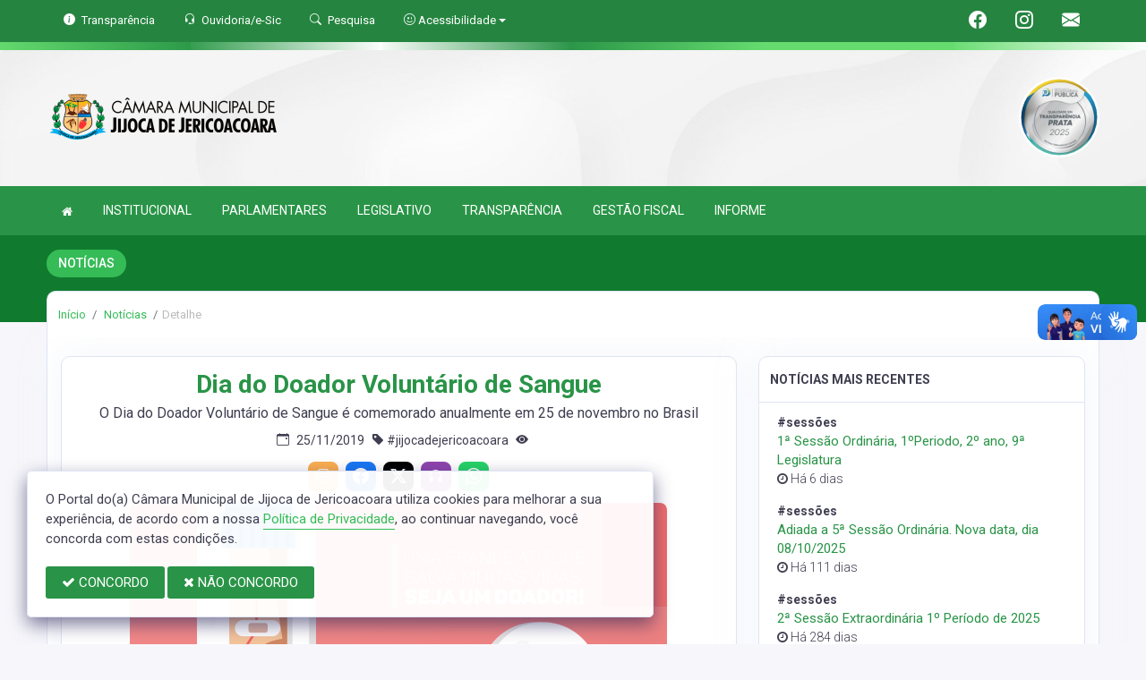

--- FILE ---
content_type: text/html; charset=UTF-8
request_url: https://cmjijocadejericoacoara.ce.gov.br/informa/68
body_size: 14002
content:
<!doctype html>
<html xmlns="http://www.w3.org/1999/xhtml" lang="pt-br" xml:lang="pt-br" dir="ltr">

	<head>
		<!-- META DATA -->

		 <meta charset="UTF-8">
<meta name='viewport' content='width=device-width, initial-scale=1.0, user-scalable=0'>
<meta http-equiv="X-UA-Compatible" content="IE=edge">
<meta name="description" content="Portal Oficial da Câmara Municipal de Jijoca de Jericoacoara, que traz para o cidadão a transparência, produção legislativa dos vereadores e notícias sobre tudo o que acontece no Município.">
<meta name="author" content="Câmara de Jijoca de Jericoacoara">
<meta name="keywords" content="Transparência, Notícias, Municípios, Leis, Publicações, LRF, Lei de responsabilidade fiscal, Diário, Portarias, Decretos, Matérias, Vereadores, Comissões, Sessões, Diárias, Receitas, Despesas, Câmara Municipal de Jijoca de Jericoacoara, Câm">
<meta property="og:type" content="website" />
<meta property="og:title" content="Dia do Doador Voluntário de Sangue" />
<meta property="og:description" content="O Dia do Doador Voluntário de Sangue é comemorado anualmente em 25 de novembro no Brasil" />
<meta property="og:image" content="https://cmjijocadejericoacoara.ce.gov.br/fotos/68/Capa68.png" />
<meta property="og:image:type" content="image/png">
<meta property="og:site_name" content="https://cmjijocadejericoacoara.ce.gov.br" />
<meta property="og:locale" content="pt_BR" />
<meta name="facebook-domain-verification" content="scggn2z8wtvh1czk9vzqc9mywxd7m8" />
<link rel="icon" type="image/png" href="https://cmjijocadejericoacoara.ce.gov.br/fotos/68/Capa68.png" sizes="32x32" />
<link rel="shortcut icon" type="image/x-icon" href="/imagens/icomuni.png" />
<link href="https://fonts.googleapis.com/css?family=Roboto=swap" rel="stylesheet">
<!--SÓ PARA O SITE meritiprevi.rj.gov.br-->
<!--CERTOS SCRIPT'S SÓ FUNCIONAM SE ESTIVEREM DENTRO DE -->
<!--<script type="text/javascript">window.$crisp=[];window.CRISP_WEBSITE_ID="a11fcb8a-fb1a-4552-98c3-376b516d0bd7";(function(){d=document;s=d.createElement("script");s.src="https://client.crisp.chat/l.js";s.async=1;d.getElementsByTagName("head")[0].appendChild(s);})();</script>-->
<!--SÓ PARA O SITE meritiprevi.rj.gov.br-->
<!-- Title -->
<title>Dia do Doador Voluntário de Sangue</title>

<script type="application/ld+json">
{
  "@context": "https://schema.org",
  "@type": "GovernmentOrganization",
  "name": "Câmara de Jijoca de Jericoacoara",
  "alternateName": "Câmara de Jijoca de Jericoacoara",
  "url": "https://cmjijocadejericoacoara.ce.gov.br",
  "logo": "https://cmjijocadejericoacoara.ce.gov.br/fotos/68/Capa68.png",
  "image": "https://cmjijocadejericoacoara.ce.gov.br/fotos/68/Capa68.png",
  "description": "Portal Oficial da Câmara Municipal de Jijoca de Jericoacoara, que traz para o cidadão a transparência, produção legislativa dos vereadores e notícias sobre tudo o que acontece no Município.",
  "address": {
    "@type": "PostalAddress",
    "streetAddress": "AVENIDA JERICOACOARA, 474, CENTRO",
    "addressLocality": "jijocadejericoacoara",
    "addressRegion": "CE",
    "postalCode": "62598000",
    "addressCountry": "BR"
  },
  "telephone": "+55 (88) 9.8171-2048",
  "email": "contato@cmjijocadejericoacoara.ce.gov.br",
  "sameAs": [
    "https://www.facebook.com/cmjijocadejericoacoara/?ref=page_internal",
    "",
    "https://www.instagram.com/cmjijocadejericoacoara/"
]
}
</script> 

		<link rel="stylesheet" href="https://cdn.jsdelivr.net/npm/bootstrap-icons@1.11.3/font/bootstrap-icons.css">
		
		<!-- Bootstrap Css -->
		<link href="/templates/assets/plugins/bootstrap-4.4.1-dist/css/bootstrap.min.css" rel="stylesheet" />

		<!--Jornal cs-->
		<link href="/templates/assets/css/flipbook.style.css" rel="stylesheet" />

		<!-- Font-awesome  Css -->
		<link href="/templates/assets/css/icons.css" rel="stylesheet"/>

		<!--Horizontal Menu-->
		<link href="/templates/assets/plugins/horizontal/horizontal-menu/horizontal.css" rel="stylesheet" />

		<!--Select2 Plugin -->
		<link href="/templates/assets/plugins/select2/select2.min.css" rel="stylesheet" />

		<!-- Cookie css -->
		<link href="/templates/assets/plugins/cookie/cookie.css" rel="stylesheet">

		<!-- Auto Complete css -->
		<link href="/templates/assets/plugins/autocomplete/jquery.autocomplete.css" rel="stylesheet">

		<!-- Owl Theme css-->
		<link href="/templates/assets/plugins/owl-carousel/owl.carousel.css" rel="stylesheet" />

		<!-- Custom scroll bar css-->
		<link href="/templates/assets/plugins/scroll-bar/jquery.mCustomScrollbar.css" rel="stylesheet" />

		<!-- Magnific Popup css -->
		<link href="/templates/assets/plugins/magnific-popup/magnific-popup.css" rel="stylesheet">

		<!-- Pretty photo css -->
		<link href="/templates/assets/plugins/prettyphoto/prettyPhoto.css" rel="stylesheet">

		<!-- DateRange Picker css -->
		<link rel="stylesheet" type="text/css" href="https://cdn.jsdelivr.net/npm/daterangepicker/daterangepicker.css" />

		<!-- Default Css -->
		<link href="/templates/assets/css/default.css" rel="stylesheet"> 

		<!-- Color-Skins -->

		<link href="/css/sweetalert2.min.css"  rel="stylesheet"/>

		<!-- Dashboard Css -->
		<link href="/templates/assets/css/style.css?v=2.1" rel="stylesheet" />

		<link id="theme" href="/css/color.css?v=2.1"  rel="stylesheet"/>

	</head>
	<style>
		.radio:hover{
			cursor: pointer;
		}
		#alterMovBtnPG .card_float{
		transition: 400ms;
		}

		#alterMovBtnPG .card_float:hover{
		cursor: pointer;
		transform: scale(1.1, 1.1);
		margin-top: -10px;
		}
	</style>
	<body>


		<!-- VLibras -->
		<div vw class="enabled">
			<div vw-access-button class="active"></div>
			<div vw-plugin-wrapper>
			<div class="vw-plugin-top-wrapper"></div>
			</div>
		</div>
		<script src="https://vlibras.gov.br/app/vlibras-plugin.js" defer></script>
		<script defer>
			document.addEventListener('DOMContentLoaded', function() {
			new window.VLibras.Widget('https://vlibras.gov.br/app');
			});
		</script>
		<!-- VLibras -->

		<!--Loader
		<div id="global-loader">
			<img src="/templates/assets/images/products/products/loader.png" class="loader-img floating" alt="">
		</div>-->
									<!--Topbar-->
		<div class="header-main header-style03 " >
			<div class="top-bar top-desktop py-6 px-0" style="background-image: url('https://cmjijocadejericoacoara.ce.gov.br/templates/assets/images/pngs/BackTopo6.jpg'); background-position: center; background-repeat: no-repeat; background-size: cover" >
				
										<div class="row" style="justify-content: center !important;">
							<div class="w-100">
								<div class="top-bar-center clearfix topo-header" style="background-color: #299447 !important;">
									<div class="container px-5">
									<ul class="custom align-items-center justify-content-start">
										<li class="resp-topo" style="margin-bottom: 0px;"><a href="/acessoainformacao" style="color: #fff;"><i class="bi bi-info-circle-fill mr-1" style="color: white !important;"></i><span class="hidden-sm"> Transparência </span></a></li>
										
										<li class="resp-topo" style="margin-bottom: 0px;"><a href="/ouvidoria" style="color: white !important;"><i class="bi bi-headset mr-1" style="color: white !important;"></i><span class="hidden-sm"> Ouvidoria/e-Sic</span></a></li>
										<li class="resp-topo" style="margin-bottom: 0px;"><a href="/pesquisa" style="color: white !important;"><i class="bi bi-search mr-1" title="Pesquisar" style="color: white !important;"></i> <span class="hidden-sm">Pesquisa</span></a></li>
										<li class="dropdown resp-topo" style="margin-bottom: 0px;">
											<a href="#" accesskey="1" class="dropdown-toggle" data-toggle="dropdown" style="color: white !important;cursor: pointer;" title="Página sobre comandos de acessibilidade do usuário">
												<i class="bi bi-emoji-smile" style="color: white !important;"></i> 
												<span class="hidden-sm">Acessibilidade</span></a>

												<ul class="dropdown-menu dropdown-menu-right dropdown-menu-acessibilidade controle-fonte" style="min-width: 150px; color: #000;">
													<li><a href="/acessibilidade" title="Acessibilidade"><i class="bi bi-emoji-smile"></i> <span class="hidden-sm"> Sobre </span></a></li>
													<li><a id="contrast-font" accesskey="3" onclick="window.toggleContrast()" title="Página com cores de maior contraste (Alt+3)"  style="cursor: pointer;"><i class="bi bi-toggles"></i> <span class="hidden-sm"><u>C</u>ontraste</span></a></li>
													<!--
													<li><a id="increase-font" style="cursor: pointer;" title="Aumentar fonte (Alt+A)"><i class="bi bi-plus-square"></i> <span class="hidden-sm"> <u>A</u>umentar</span></a></li>
													<li><a id="decrease-font" style="cursor: pointer;" title="Diminuir fonte (Alt+Shift+D)"><i class="bi bi-dash-square"></i> <span class="hidden-sm"><u>D</u>iminuir</span></a></li>
													-->
													<li><a onclick="alterarFonte(1)" style="cursor: pointer;" title="Aumentar fonte (Alt+A)"><i class="bi bi-plus-square"></i> <span class="hidden-sm"> <u>A</u>umentar</span></a></li>
													<li><a onclick="alterarFonte(-1)" style="cursor: pointer;" title="Diminuir fonte (Alt+Shift+D)"><i class="bi bi-dash-square"></i> <span class="hidden-sm"><u>D</u>iminuir</span></a></li>
													
													<li><a href="https://www.gov.br/governodigital/pt-br/vlibras" target="_blank" style="cursor: pointer;" title="Página libras do governo federal"><i class="fa fa-hand-paper-o"></i> <span class="hidden-sm">Libras</span> </a></li>
													<li><a href="/mapadosite"><i class="bi bi-diagram-3-fill" title="Mapa do site"></i> <span class="hidden-sm">Mapa do site</span></a></li>
													
												</ul>
											
											
										</li>
									
										<li style="margin-left: auto;"></li>
										<!-- REDES SOCIAIS -->
										 <li class="resp-topo"><a style="margin-bottom: 0px; color: #fff; font-size: 20px;"
											href="https://www.facebook.com/cmjijocadejericoacoara/?ref=page_internal" target="_blank"><i class="bi bi-facebook" style="color: #fff !important;"></i></a>
										</li> 										
																													
																				 <li class="resp-topo"><a style="margin-bottom: 0px; color: #fff;"
												href="https://www.instagram.com/cmjijocadejericoacoara/" target="_blank"><i
													class="bi bi-instagram" style="color: #fff !important; font-size: 20px;"></i></a></li> 				
										 <li class="resp-topo"><a style="margin-bottom: 0px;"
											href="https://webmail-seguro.com.br/cmjijocadejericoacoara.ce.gov.br/" target="_blank"><i class="bi bi-envelope-fill" style="color: #fff !important; font-size: 20px;"></i></a>
										</li> 
																				<!--REDES SOCIAIS-->
									</ul>
								</div>
							</div>
							</div>
						</div>
				
														<div class="col-md-12">
						<div class="row fitaflex">
							<div class="col-md-2 fita"
								style="margin-bottom:0px; border-top: 9px solid; border-image: linear-gradient(45deg, #66DC6F, #2C9949 ) 1;">
							</div>
							<div class="col-md-2 fita"
								style="margin-bottom:0px; border-top: 9px solid; border-image: linear-gradient(45deg, #2C9949, #FFFFFF ) 1;">
							</div>
							<div class="col-md-2 fita"
								style="margin-bottom:0px; border-top: 9px solid; border-image: linear-gradient(45deg, #FFFFFF, #299447 ) 1;">
							</div>
							<div class="col-md-2 fita"
								style="margin-bottom:0px; border-top: 9px solid; border-image: linear-gradient(45deg, #299447, #66DC6F ) 1;">
							</div>
							<div class="col-md-2 fita"
								style="margin-bottom:0px; border-top: 9px solid; border-image: linear-gradient(45deg, #66DC6F, #66DC6F ) 1;">
							</div>
							<div class="col-md-2 fita"
								style="margin-bottom:0px; border-top: 9px solid; border-image: linear-gradient(45deg, #66DC6F, #FFFFFF ) 1;">
							</div>
							<!-- <div class="col-md-2 fita" style="margin-bottom:0px; border-top: 9px solid #FFFFFF;"></div> -->
						</div>
					</div>
													
					<div class="container">
						<div class="row">
						<div class="col-xl-6 col-lg-6 col-sm-6 col-6">
							<div class="top-bar-left d-flex logo-centralizada">
								<div class="clearfix" style="transform: translate(0px, 15px);">
									
									<a href="/" class="header-search-logo">
										<img src="/imagens/logo.png" height="120" alt="Câmara Municipal de Jijoca de Jericoacoara">
									</a>
									
									
								</div>
								
							</div>
						</div>
						<div class="col-xl-6 col-lg-6 col-sm-6 col-6">
							<div style="text-align: right; margin-top: 30px;">
								 <a href='/selos' class='break-responsive-header' style='margin-left: 5px'> <img class='border-0' src='/imagens/imagensselos/atricon-prata-2025-p.png' alt='Selo ATRICON Prata 2025' title='Selo ATRICON Prata 2025'> </a> 							</div>
						</div>
						
					</div>
				</div>
			</div>

			<div class="top-bar top-resp pb-6 px-0" style="background-image: url('https://cmjijocadejericoacoara.ce.gov.br/templates/assets/images/pngs/BackTopo6.jpg'); background-position: center;" >
				
                <div class="row" style="justify-content: center !important;"> 
                <div class="w-100">
                    <div class="top-bar-center clearfix topo-header" style="background-color: #299447 !important;">
                        <div class="container">
                        <ul class="custom align-items-center justify-content-start">
                            <li class="resp-topo mr-2 font-weight-bold" style="margin-bottom: 0px;"><a href="/acessoainformacao" style="color: #fff;"><i class="bi bi-info-circle-fill mr-1" style="color: white !important;"></i><span> Transparência </span></a></li>
                            <li class="resp-topo mr-2 font-weight-bold" style="margin-bottom: 0px;"><a href="/ouvidoria" style="color: #fff;"><i class="bi bi-headset mr-1" style="color: white !important;"></i><span> Ouvidoria</span></a></li>
                            <li class="resp-topo mr-2 font-weight-bold" style="margin-bottom: 0px;"><a href="/pesquisa" style="color: #fff;"><i class="bi bi-search mr-1" style="color: white !important;"></i><span> Pesquisa</span></a></li>
                            <li class="dropdown resp-topo font-weight-bold" style="margin-bottom: 0px;">
                                <a href="#" accesskey="1" class="dropdown-toggle" data-toggle="dropdown" style="color: white !important;cursor: pointer;" title="Página sobre comandos de acessibilidade do usuário">
                                    <i class="bi bi-emoji-smile" style="color: white !important;"></i> 
                                    <span>Acessibilidade</span></a>

                                    <ul class="dropdown-menu dropdown-menu-right dropdown-menu-acessibilidade" style="min-width: 150px; color: #000;">
                                        <li><a href="/acessibilidade" title="Acessibilidade"><i class="bi bi-emoji-smile"></i> <span> Sobre </span></a></li>
                                        <li><a id="contrast-font" accesskey="3" onclick="window.toggleContrast()" title="Página com cores de maior contraste (Alt+3)"  style="cursor: pointer;"><i class="bi bi-toggles"></i> <span><u>C</u>ontraste</span></a></li>
                                        <li><a id="increase-font" style="cursor: pointer;" title="Aumentar fonte (Alt+A)"><i class="bi bi-plus-square"></i> <span> <u>A</u>umentar</span></a></li>
                                        <li><a id="decrease-font" style="cursor: pointer;" title="Diminuir fonte (Alt+Shift+D)"><i class="bi bi-dash-square"></i> <span><u>D</u>iminuir</span></a></li>
                                        <li><a href="https://www.gov.br/governodigital/pt-br/vlibras" target="_blank" style="cursor: pointer;" title="Página libras do governo federal"><i class="fa fa-hand-paper-o"></i> <span>Libras</span> </a></li>
                                        <li><a href="/mapadosite"><i class="bi bi-diagram-3-fill" title="Mapa do site"></i> <span>Mapa do site</span></a></li>
                                                                            </ul>
                                
                                
                            </li>
                        
                        
                        </ul>
                    </div>
                </div>
                </div>
            </div>
    
                    <div class="col-md-12">
            <div class="row fitaflex">
                <div class="col-md-2 fita"
                    style="margin-bottom:0px; border-top: 9px solid; border-image: linear-gradient(45deg, #66DC6F, #2C9949 ) 1;">
                </div>
                <div class="col-md-2 fita"
                    style="margin-bottom:0px; border-top: 9px solid; border-image: linear-gradient(45deg, #2C9949, #FFFFFF ) 1;">
                </div>
                <div class="col-md-2 fita"
                    style="margin-bottom:0px; border-top: 9px solid; border-image: linear-gradient(45deg, #FFFFFF, #299447 ) 1;">
                </div>
                <div class="col-md-2 fita"
                    style="margin-bottom:0px; border-top: 9px solid; border-image: linear-gradient(45deg, #299447, #66DC6F ) 1;">
                </div>
                <div class="col-md-2 fita"
                    style="margin-bottom:0px; border-top: 9px solid; border-image: linear-gradient(45deg, #66DC6F, #66DC6F ) 1;">
                </div>
                <div class="col-md-2 fita"
                    style="margin-bottom:0px; border-top: 9px solid; border-image: linear-gradient(45deg, #66DC6F, #FFFFFF ) 1;">
                </div>
                <!-- <div class="col-md-2 fita" style="margin-bottom:0px; border-top: 9px solid #FFFFFF;"></div> -->
            </div>
        </div>
                
        <div class="container">
            <div class="row">
            <div class="col-xl-12 col-lg-12 col-sm-12 col-12">
                <div class="top-bar-left d-flex logo-centralizada">
                    <div class="clearfix" style="transform: translate(0px, 15px);">
                        
                        <a href="/" class="header-search-logo">
                            <img src="/imagens/logo.png" height="120" alt="Câmara Municipal de Jijoca de Jericoacoara">
                        </a>
                         <a href='/selos' class='break-responsive-header' style='margin-left: 5px'> Array </a>                         
                    </div>
                    
                </div>
            </div>
            
        </div>
    </div>
</div>
			

			<!-- Mobile Header -->
			<div class="sticky">
				<div class="horizontal-header clearfix ">
					<div class="container">
						<a id="horizontal-navtoggle" class="animated-arrow"><span></span></a>
						<!--
						<span class="smllogo"><a href="/" class="d-flex logo-height logo-svg">
							<img src="/imagens/logo.png" height="40" alt="image" class="hidden-sm"  ></a>
						</span>
						-->
					</div>
				</div>
			</div>
			<!-- /Mobile Header -->

			<div class="horizontal-main bg-dark-transparent clearfix" >
				<div class=" header-style horizontal-mainwrapper container clearfix">
					<!--Nav-->
					<nav class="horizontalMenu clearfix d-md-flex">
						<ul class="horizontalMenu-list">

														<li><a href="/"><i class="fa fa-home mr-0" style="font-size: 13px;" ></i></a></li>
							
																									<li><a href="#">INSTITUCIONAL </a>
										
										<ul class="sub-menu">
																							
													
												<li><a href="/acamara.php" >SOBRE A CÂMARA</a></li>
																																			
													
												<li><a href="/ouvidoria"  target="_blank" >OUVIDORIA</a></li>
																																			
													
												<li><a href="/sic"  target="_blank" >E-SIC</a></li>
																																			
													
												<li><a href="/leis?car=11" >LEI ORGÂNICA</a></li>
																																			
													
												<li><a href="https://www.cmjijocadejericoacoara.ce.gov.br/leis.php?id=88"  target="new" >CÓDIGO TRIBUTÁRIO</a></li>
																																			
													
												<li><a href="/leis?car=15" >REGIMENTO INTERNO</a></li>
																																			
													
												<li><a href="/dicionario.php" >DICIONÁRIO LEGISLATIVO</a></li>
																																			
													
												<li><a href="/papelvereador.php" >PAPEL DO VEREADOR</a></li>
																																			
													
												<li><a href="/papelcamara.php" >PAPEL DA CÂMARA</a></li>
																																	</ul>

																																		<li><a href="#">PARLAMENTARES </a>
										
										<ul class="sub-menu">
																							
													
												<li><a href="/vereadores/12" >ANTÔNIO DANIEL DE SOUZA</a></li>
																																			
													
												<li><a href="/vereadores/108" >FERNANDO EDSON DE SOUSA</a></li>
																																			
													
												<li><a href="/vereadores/182" >NATALÍCIA DE JESUS SOUZA BRITO</a></li>
																																			
													
												<li><a href="/vereadores/185" >JACQUELINA MARQUES ROCHA ALBUQUERQUE</a></li>
																																			
													
												<li><a href="/vereadores/179" >ANA CARINE RODRIGUES DA COSTA</a></li>
																																			
													
												<li><a href="/vereadores/107" >ANTONIO MAURICIO DE FREITAS CARNEIRO</a></li>
																																			
													
												<li><a href="/vereadores/180" >BENEDITA NETA DA SILVA</a></li>
																																			
													
												<li><a href="/vereadores/183" >CLEITON OLIVEIRA SOUSA</a></li>
																																			
													
												<li><a href="/vereadores/184" >ERIVAN PEREIRA</a></li>
																																			
													
												<li><a href="/vereadores/181" >GUILHERMINA HELEN SOUSA PESSOA</a></li>
																																			
													
												<li><a href="/vereadores/19" >RAIMUNDO PEDRO DE ARAÚJO</a></li>
																																	</ul>

																																		<li><a href="#">LEGISLATIVO </a>
										
										<ul class="sub-menu">
																							
													
												<li><a href="/parlamentares" >PARLAMENTARES</a></li>
																																			
													
												<li><a href="/votacao" >VOTAÇÕES</a></li>
																																			
													
												<li><a href="/vereadores" >GALERIA DE VEREADORES</a></li>
																																			
													
												<li><a href="/mesadiretora.php" >MESA DIRETORA</a></li>
																																			
													
												<li><a href="/comissoes.php" >COMISSÕES</a></li>
																																			
													
												<li><a href="/sessao.php" >SESSÕES</a></li>
																																			
													
												<li><a href="/materias.php" >PROPOSIÇÕES E MATÉRIAS</a></li>
																																			
													
												<li><a href="/legislaturas.php" >LEGISLATURA</a></li>
																																	</ul>

																										
									<li><a href="/acessoainformacao.php">TRANSPARÊNCIA</a></li>
																										
									<li><a href="/lrf.php">GESTÃO FISCAL</a></li>
																																		<li><a href="#">INFORME </a>
										
										<ul class="sub-menu">
																							
													
												<li><a href="/informa.php" >NOTÍCIAS</a></li>
																																			
													
												<li><a href="/videos.php" >VÍDEOS</a></li>
																																			
													
												<li><a href="/links.php" >LINKS ÚTEIS</a></li>
																																	</ul>

																						</ul>
					</nav>
					<!--Nav-->
				</div>
				<div class="body-progress-container">
					<div class="progress-bar progress-bar-striped progress-bar-animated bg-success" id="myBar"></div>
				</div>
			</div>
		</div>


		<!-- <aside id="sticky-social">
			<ul>
				 <li><a class="entypo-webmail" href="https://webmail-seguro.com.br/cmjijocadejericoacoara.ce.gov.br/" target="_blank"><i class="fa fa-envelope"></i> <span>WebMail</span> </a></li> 				
									 <li><a class="entypo-facebook" href="https://www.facebook.com/cmjijocadejericoacoara/?ref=page_internal" target="_blank"><i class="fa fa-facebook"></i> <span>Facebook</span> </a></li> 																														 <li><a class="entypo-instagram" style="background-color: #cd486b;" href="https://www.instagram.com/cmjijocadejericoacoara/" target="_blank"><i class="fa fa-instagram"></i> <span style="background-color: #cd486b;">Instagram</span> </a></li> 				
			</ul>
		</aside> -->
		<!-- VLibras -->
				<!-- VLibras -->
		<!-- 
		<div class="controle-fonte">
			<button onclick="alterarFonte(1)">A+</button>
			<button onclick="alterarFonte(-1)">A-</button>
			<button onclick="resetarFonte()">Reset</button>
		  </div>
		  -->		
		

<div>
                            <div class="banner-1 cover-image pt-4 bg-background2 background2-largura"
                data-image-src="/templates/assets/images/pngs/2.png"
                style="padding-bottom: 40px; margin-bottom: -35px;">
                                    
                    <div class="header-text1 mb-0">
                        <div class="container">
                            <div class="row">
                                <div class="col-12">
                                    <div class="text-white">
                                        <h2 class="subject-title mr-0 font-weight-semibold bg-secondary p-2-new"
                                            style="margin-bottom: 9.5px; text-align: center !important; float: left; border-radius: 50px; text-transform: uppercase;">
                                            <span class="p-0"
                                                style="text-align: center !important; text-align: center !important; padding-left: 15px; padding-right: 15px;">Notícias</span>
                                        </h2>
                                    </div>
                                </div>

                            </div>
                        </div>
                    </div>
                </div>
                <div class="container">
                    <div class="row">
                        <div class="col-xl-12 col-lg-12 col-md-12 d-block mx-auto">
                            <div class="card pt-4 pb-4 card-breadcrumb" style="margin-bottom: -10px; ">
                                <div class="subject-breadcrumb col-12">
                                    <ol class="breadcrumb">
                                        <li class="breadcrumb-item"><a href="/">Início</a></li>
                                        <!--                                                                                     <li class="breadcrumb-item"><a href="/informa">informa</a></li>
                                                                    <li class="breadcrumb-item active" aria-current="page">detalhe</li>
                                                                          -->

                                        
                                        
                                        
                                        
                                        
                                        
                                        
                                        
                                        
                                        
                                        
                                        
                                        
                                        
                                        
                                        
                                                                                <li class="breadcrumb-item"><a href="/informa"> Notícias </a>
                                        </li>
                                        
                                        <li class="breadcrumb-item active">Detalhe</li>
                                        

                                    </ol>
                                </div>
                            </div>
                        </div>
                    </div>
                </div>

            </div>
            

		<!--Add listing-->
		<section class="sptb pd-2">
			<div class="container">
				<div class="row" style="padding: 12px; padding-top: 0px;">
					<div class="col-xl-12 col-lg-12 col-md-12 container-border-radius marcjs">
						
						
													
					<div class="row">
					<div class="col-xl-8 col-lg-8 col-md-12">
						<div class="card">
							<div class="card-body" id="Noticia">
								<h2 class="font-weight-bold  mt-2 text-center mb-1" style="color: #299447;">Dia do Doador Voluntário de Sangue</h2>
																	<h5 class="font-weight-normal mt-2 text-dark text-center mb-0">O Dia do Doador Voluntário de Sangue é comemorado anualmente em 25 de novembro no Brasil</h5>
								
								<div class="item7-card-desc d-flex mb-2 mt-3 justify-content-center">
																		<span  class="mr-2"><i class="bi bi-calendar-event mx-2"></i>25/11/2019</span>
									<span><i class="bi bi-tag-fill"></i> #jijocadejericoacoara</span>

									<input type="hidden" name="VServer" id="vserver" value="cmjijocadejericoacoara.ce.gov.br">
									<input type="hidden" name="Vid" id="vidd" value="68">
									<input type="hidden" name="VPag" id="vpagg" value="informa">

									<span>
										<i class="bi bi-eye-fill ml-2"></i> <span id="quantinforma"> </span>
									</span>
								</div>
								
								<div class="row">
									<div class="social-icons-blog col-xl-12 col-lg-12 col-md-12 mb-2 mt-2 d-flex justify-content-center mb-4">
										<a title="Imprimir Notícia" class="ml-1 mr-1" href="#" onclick="printDiv2('Noticia', 'janela', 'http://cmjijocadejericoacoara.ce.gov.br/informa/68');"><i style="background-color: #fbad50; color: #fff;" class="bi bi-printer"></i></a>
                                        <a title="Facebook" class="ml-1 mr-1" href="#" onClick="window.open('https://www.facebook.com/sharer/sharer.php?u=http%3A%2F%2Fhttp://cmjijocadejericoacoara.ce.gov.br/informa/68', 'DOCUMENTO', 'toolbar=yes,width=400,height=300,scrollbars=no,align=center,screenX=200,screenY=50')"><i style="background-color: #1877f2; color: #fff;" class="bi bi-facebook"></i></a>
                                        <a title="Twitter" class="ml-1 mr-1" href="" onClick="window.open('http://twitter.com/intent/tweet?text=http%3A%2F%2Fhttp://cmjijocadejericoacoara.ce.gov.br/informa/68', 'DOCUMENTO', 'toolbar=yes,width=400,height=300,scrollbars=no,align=center,screenX=200,screenY=50')"><i style="background-color: #000000; color: #fff;" class="bi bi-twitter-x"></i></a>
                                        <a title="Clique aqui para ouvir" class="ml-1 mr-1"  href="#play" id="speak"><i style="background-color:#8e44ad; color: #fff;" class="bi bi-headphones"></i></a>
                                        <a title="WhatsApp" class="ml-1 mr-1" href="" onClick="window.open('https://api.whatsapp.com/send?text=Dia do Doador Voluntário de Sangue http%3A%2F%2Fcmjijocadejericoacoara.ce.gov.br%2Finforma%2F68', 'DOCUMENTO', 'toolbar=yes,width=800,height=600,scrollbars=no,align=center,screenX=200,screenY=50')"><i style="background-color: #25d366; color: #fff" class="bi bi-whatsapp"></i></a>
									</div>
								</div>
								
																<div class="item7-card-img d-flex justify-content-center">
									<img src="/fotos/68/Capa68.png" class="mx-auto br-standard" alt="img">
								</div>
								<p class="mb-0 text-center"><span class="text-center fs-12 text-muted px-8" style="font-style: italic;"> Imagem:  Doador</span></p>
																
								<div class="row">
									<div id="speak_text" class="col-xl-12 col-lg-12 col-md-12 mb-2 mt-2 text-justify" style="font-size: 17px; font-weight: lighter;"><span style=''></b></u></i>Dia do Doador Voluntário de Sangue<br>
<br>
O Dia do Doador Voluntário de Sangue é comemorado anualmente em 25 de novembro no Brasil<br>
<br>
A data, além de homenagear as pessoas que reservam um tempinho do seu dia para doar sangue, também serve para informar e conscientizar a população sobre a importância de ser um doador de sangue.<br>
<br>
Doar sangue é um ato de solidariedade humana, que ajuda a salvar milhares de vidas todos os dias, através das transfusões de sangue. Atualmente no Brasil, são doadas cerca de 3,6 milhões de bolsas de sangue por ano, segundo dados do Pró-Sangue.<br>
<br>
No Dia Nacional do Doador de Sangue, os Bancos de Sangue de todo o país realizam atividades lúdicas e mutirões de coleta em escolas, hospitais, shoppings, praças e demais espaços de acesso público.<br>
<br>
Origem do Dia Nacional do Doador Voluntário de Sangue<br>
O Dia do Doador Voluntário de Sangue foi estabelecido através do Decreto de Lei nº 53.988, de 30 de junho de 1964, assinado pelo presidente Castello Branco, definindo o dia 25 de novembro - data do aniversário da fundação da Associação Brasileira de Doadores Voluntários de Sangue - como a data oficial do doador de sangue no Brasil.<br>
<br>
Os doadores também podem celebrar o digno ato de doar sangue no dia 14 de junho, o Dia Mundial do Doador de Sangue.<br>
<br>
Saiba mais sobre o Dia Mundial do Doador de Sangue.<br>
<br>
Quem pode doar sangue<br>
<br>
Para doar sangue é necessário seguir algumas regras, segundo a Organização Mundial da Saúde (OMS):<br>
• Homens e mulheres;<br>
• Ter entre 16 e 68 anos;<br>
• Ter acima de 50 quilos;<br>
• Não ter Hepatite B, Hepatite C, Doença de Chagas, Sífilis, HIV (AIDS), HTLV;<br>
• Estar bem alimentado e descansado;<br>
• Se estiver gripado, esperar no mínimo sete dias para poder doar sangue;<br>
• As grávidas devem esperar entre 90 e 180 dias após o parto para doar sangue;<br>
• Após uma doação de sangue as mulheres devem esperar 90 dias para voltar a doar, enquanto que os homens devem esperar no mínimo 60 dias.</span></div>
								</div>

								<div class="row">
																		
								</div>

																<div class="row">
																		
								</div>
								
								
																<div id = "fb-root"> </div>
									<div class="fb-like" data-href="http://cmjijocadejericoacoara.ce.gov.br/informa/68" data-layout="standard" data-action="like" data-show-faces="true" data-share="false"></div>

									<h5>Deixe o seu comentário</h5>
									<div class="fb-comments" data-href="cmjijocadejericoacoara.ce.gov.br/informa/68" data-width="100%" data-colorscheme="light"></div>
								
							</div>
						</div>

						
						
					</div>

					<!--Rightside Content-->
					<div class="col-xl-4 col-lg-4 col-md-12">

						<!--
						<div class="card">
							<div class="card-body">
								<div class="input-group">
									<input type="text" class="form-control br-tl-3  br-bl-3" placeholder="Search">
									<div class="input-group-append ">
										<button type="button" class="btn btn-secondary br-tr-3  br-br-3">
											Search
										</button>
									</div>
								</div>
							</div>
						</div>-->

						<!--
						<div class="card">
							<div class="card-header">
								<h3 class="card-title">NOTÍCIAS MAIS VISITADAS</h3>
							</div>
							
										<ul class="list-group mt-3">

																					</ul>	
						</div>
						-->


						
						<div class="card">
							<div class="card-header">
								<h3 class="card-title">NOTÍCIAS MAIS RECENTES</h3>
							</div>
									
										<ul class="list-group mt-3">

											
											<li class="list-group-item-not">
												 <strong> #sessões </strong> 
																									<div>
														<a href="/informa/104/1-sessao-ordinaria-1-periodo-2-ano-9-legislatura" style="font-size: 15px; line-height: 1.2;
														color: #299447;">1ª Sessão Ordinária, 1ºPeriodo, 2º ano, 9ª Legislatura </a>
													</div>
												
																									<p style='font-size: 14px; font-weight: lighter;'><i class="fa fa-clock-o"></i> Há 6 dias</p>
																							</li>
											
											<li class="list-group-item-not">
												 <strong> #sessões </strong> 
																									<div>
														<a href="/informa/103/adiada-a-5-sessao-ordinaria-nova-data-dia-08-10-20" style="font-size: 15px; line-height: 1.2;
														color: #299447;">Adiada a 5ª Sessão Ordinária. Nova data, dia 08/10/2025 </a>
													</div>
												
																									<p style='font-size: 14px; font-weight: lighter;'><i class="fa fa-clock-o"></i> Há 111 dias</p>
																							</li>
											
											<li class="list-group-item-not">
												 <strong> #sessões </strong> 
																									<div>
														<a href="/informa/102/2-sessao-extraordinaria-1-periodo-de-2025" style="font-size: 15px; line-height: 1.2;
														color: #299447;">2ª Sessão Extraordinária 1º Período de 2025 </a>
													</div>
												
																									<p style='font-size: 14px; font-weight: lighter;'><i class="fa fa-clock-o"></i> Há 284 dias</p>
																							</li>
											
											<li class="list-group-item-not">
												 <strong> #sessões </strong> 
																									<div>
														<a href="/informa/101/7-sessao-ordinaria-1-perodo-de-2025" style="font-size: 15px; line-height: 1.2;
														color: #299447;">7ª Sessão Ordinária 1º Peródo de 2025 </a>
													</div>
												
																									<p style='font-size: 14px; font-weight: lighter;'><i class="fa fa-clock-o"></i> Há 293 dias</p>
																							</li>
																					</ul>
									
						</div>
						

						<!-- <div class="card">
							<div class="card-header">
								<h3 class="card-title">Categorias</h3>
							</div>
							<div class="card-body p-0">
								<div class="list-catergory">
									<div class="item-list">
										<ul class="list-group mb-0">

											
											<li class="list-group-item">
												<a href="/informa?cate=50" class="text-dark text-lowercase">
													<i class="fa fa-building bg-secondary text-secondary "></i> #Sessões 
													<span class="badgetext badge badge-pill badge-light mb-0 mt-1"> 13</span>
												</a>
											</li>
											
											<li class="list-group-item">
												<a href="/informa?cate=51" class="text-dark text-lowercase">
													<i class="fa fa-building bg-secondary text-secondary "></i> #Comemorações 
													<span class="badgetext badge badge-pill badge-light mb-0 mt-1"> 4</span>
												</a>
											</li>
											
											<li class="list-group-item">
												<a href="/informa?cate=36" class="text-dark text-lowercase">
													<i class="fa fa-building bg-secondary text-secondary "></i> #Saúde 
													<span class="badgetext badge badge-pill badge-light mb-0 mt-1"> 2</span>
												</a>
											</li>
											
											<li class="list-group-item">
												<a href="/informa?cate=1" class="text-dark text-lowercase">
													<i class="fa fa-building bg-secondary text-secondary "></i> #Administração 
													<span class="badgetext badge badge-pill badge-light mb-0 mt-1"> 1</span>
												</a>
											</li>
																					</ul>
									</div>
								</div>
							</div>
						</div> -->


						<!--
						<div class="card">
							<div class="card-header">
								<h3 class="card-title">Popular Tags</h3>
							</div>
							<div class="card-body">
								<div class="product-tags clearfix">
									<ul class="list-unstyled mb-0">
										<li><a href="#">RealEstate</a></li>
										<li><a href="#">AutoMobiles</a></li>
										<li><a href="#">Events</a></li>
										<li><a href="#">Health& Beauty</a></li>
										<li><a href="#">Services</a></li>
										<li><a href="#">Restaurant</a></li>
										<li><a href="#">Events</a></li>
										<li><a href="#">Jobs</a></li>
										<li><a href="#">Automobiles</a></li>
										<li><a href="#">Computer</a></li>
										<li><a href="#" class="mb-0">Electronics</a></li>
									</ul>
								</div>
							</div>
						</div>
						<div class="card mb-0 overflow-hidden">
							<div class="card-header">
								<h3 class="card-title">Blog Authors</h3>
							</div>
							<div class="card-body p-0">
								<ul class="vertical-scroll">
									<li class="item2">
										<div class="footerimg d-flex mt-0 mb-0">
											<div class="d-flex footerimg-l mb-0">
												<img src="../../assets/images/faces/female/18.jpg" alt="image" class="avatar brround  mr-2">
												<a href="#" class="time-title p-0 leading-normal mt-2">Boris	Nash <i class="icon icon-check text-success fs-12 ml-1" data-toggle="tooltip" data-placement="top" title="" data-original-title="verified"></i></a>
											</div>
											<div class="mt-2 footerimg-r ml-auto">
												<a href="#" data-toggle="tooltip" data-placement="top" title="" data-original-title="Articles"><span class="text-muted mr-2"><i class="fa fa-comment-o"></i> 16</span></a>
												<a href="#" data-toggle="tooltip" data-placement="top" title="" data-original-title="Likes"><span class="text-muted"><i class="fa fa-thumbs-o-up"></i> 36</span></a>
											</div>
										</div>
									</li>
									<li class="item2">
										<div class="footerimg d-flex mt-0 mb-0">
											<div class="d-flex footerimg-l mb-0">
												<img src="../../assets/images/faces/female/10.jpg" alt="image" class="avatar brround  mr-2">
												<a href="#" class="time-title p-0 leading-normal mt-2">Lorean Mccants <i class="icon icon-check text-success fs-12 ml-1" data-toggle="tooltip" data-placement="top" title="" data-original-title="verified"></i></a>
											</div>
											<div class="mt-2 footerimg-r ml-auto">
												<a href="#" data-toggle="tooltip" data-placement="top" title="" data-original-title="Articles"><span class="text-muted mr-2"><i class="fa fa-comment-o"></i> 43</span></a>
												<a href="#" data-toggle="tooltip" data-placement="top" title="" data-original-title="Likes"><span class="text-muted"><i class="fa fa-thumbs-o-up"></i> 23</span></a>
											</div>
										</div>
									</li>
									<li class="item2">
										<div class="footerimg d-flex mt-0 mb-0">
											<div class="d-flex footerimg-l mb-0">
												<img src="../../assets/images/faces/male/18.jpg" alt="image" class="avatar brround  mr-2">
												<a href="#" class="time-title p-0 leading-normal mt-2">Dewitt Hennessey <i class="icon icon-check text-success fs-12 ml-1" data-toggle="tooltip" data-placement="top" title="" data-original-title="verified"></i></a>
											</div>
											<div class="mt-2 footerimg-r ml-auto">
												<a href="#" data-toggle="tooltip" data-placement="top" title="" data-original-title="Articles"><span class="text-muted mr-2"><i class="fa fa-comment-o"></i> 34</span></a>
												<a href="#" data-toggle="tooltip" data-placement="top" title="" data-original-title="Likes"><span class="text-muted"><i class="fa fa-thumbs-o-up"></i> 12</span></a>
											</div>
										</div>
									</li>
									<li class="item2">
										<div class="footerimg d-flex mt-0 mb-0">
											<div class="d-flex footerimg-l mb-0">
												<img src="../../assets/images/faces/male/8.jpg" alt="image" class="avatar brround  mr-2">
												<a href="#" class="time-title p-0 leading-normal mt-2">Archie Overturf <i class="icon icon-check text-success fs-12 ml-1" data-toggle="tooltip" data-placement="top" title="" data-original-title="verified"></i></a>
											</div>
											<div class="mt-2 footerimg-r ml-auto">
												<a href="#" data-toggle="tooltip" data-placement="top" title="" data-original-title="Articles"><span class="text-muted mr-2"><i class="fa fa-comment-o"></i> 12</span></a>
												<a href="#" data-toggle="tooltip" data-placement="top" title="" data-original-title="Likes"><span class="text-muted"><i class="fa fa-thumbs-o-up"></i> 32</span></a>
											</div>
										</div>
									</li>
									<li class="item2">
										<div class="footerimg d-flex mt-0 mb-0">
											<div class="d-flex footerimg-l mb-0">
												<img src="../../assets/images/faces/female/21.jpg" alt="image" class="avatar brround  mr-2">
												<a href="#" class="time-title p-0 leading-normal mt-2">Barbra Flegle <i class="icon icon-check text-success fs-12 ml-1" data-toggle="tooltip" data-placement="top" title="" data-original-title="verified"></i></a>
											</div>
											<div class="mt-2 footerimg-r ml-auto">
												<a href="#" data-toggle="tooltip" data-placement="top" title="" data-original-title="Articles"><span class="text-muted mr-2"><i class="fa fa-comment-o"></i> 21</span></a>
												<a href="#" data-toggle="tooltip" data-placement="top" title="" data-original-title="Likes"><span class="text-muted"><i class="fa fa-thumbs-o-up"></i> 32</span></a>
											</div>
										</div>
									</li>
								</ul>
							</div>
						</div>-->
					</div>
					<!--/Rightside Content-->
				</div>
		
			<!--/Add listing-->
													</div>

				</div>
			</div>
		</section>
		

					
<section class="sptb bg-camara pt-0">
	<div class="container ">
		<div class="row align-items-center" style="padding: 10px; margin-inline: .5px">
			<div class="col-xl-6 col-lg-6 col-md-6">
				<div class="section-title center-block text-center pb-0">
					<p style="font-size: 1.50rem; font-weight: 500;">Qual o seu nível de satisfação com essa página?</p>
					
				</div>
			</div>

			<div class="col-xl-6 col-lg-6 col-md-6">
				<div class="wrapper d-flex flex-row justify-content-center " >

					
					<div class="p-2 bd-highlight">
						<div class="item-card overflow-hidden">
							<div class="radio-image" id="nota2" data-toggle="modal" data-target="#satisfacao">
								<i class="iconota-nota2" title="Muito insatisfeito"></i>
							
							</div>
						</div>
					</div>
					
					<div class="p-2 bd-highlight">
						<div class="item-card overflow-hidden">
							<div class="radio-image" id="nota4" data-toggle="modal" data-target="#satisfacao">
								<i class="iconota-nota4" title="Pouco insatisfeito"></i>
							
							</div>
						</div>
					</div>
					<div class="mSatisfeito p-2 bd-highlight">
						<div class="item-card overflow-hidden">
							<div class="radio-image" id="nota6" data-toggle="modal" data-target="#satisfacao">
								<i class="iconota-nota6" title="Neutro"></i>
							
							</div>
						</div>
					</div>
					<div class="p-2 bd-highlight">
						<div class="item-card overflow-hidden" >
							<div class="radio-image" id="nota8" data-toggle="modal" data-target="#satisfacao">
								<i class="iconota-nota8" title="Pouco satisfeito"></i>
							
							</div>
						</div>
					</div>
					<div class="p-2 bd-highlight">
						<div class="item-card overflow-hidden" >
							<div class="radio-image" id="nota10" data-toggle="modal" data-target="#satisfacao">
								<i class="iconota-nota10" title="Muito satisfeito"></i>
							
							</div>
						</div>
					</div>
				</div>
			</div>
				
		</div>
	</div>
</section>
<!--Locations-->


<!-- Message Modal -->
<div class="modal fade" id="satisfacao" tabindex="-1" role="dialog"  aria-hidden="true">
	<div class="modal-dialog" role="document">
		<div class="modal-content">
			<div class="modal-header">
				<h5 class="modal-title" id="examplecontactLongTitle">Preencha as informações</h5>
				<button type="button" class="close" data-dismiss="modal" aria-label="Close">
				  <span aria-hidden="true">&times;</span>
				</button>
			</div>
			<form method="post" action="/dados/satisfacao" class="formsend">
				<div class="modal-body">
				
					<div class="form-group">
						<input type="text" name="Nome" class="form-control" placeholder="Seu nome">
						<input type="hidden" name="VNota" id="nota" >
						<input type="hidden" name="NRegistro" value="68" >
						<input type="hidden" name="VPagina" value="informa" >
						<input type="hidden" name="LinkCompleto" value="" >
					</div>
					<div class="form-group">
						<input type="email" name="Email" class="form-control" placeholder="Seu email">
					</div>
					<div class="form-group mb-0">
						<textarea class="form-control" name="Observacao" rows="6" placeholder="Deixe seu comentário."></textarea>
					</div>
					<div class="form-group pt-1">
						*Prezado(a), esta avaliação não será analisada como manifestação de Ouvidoria. Servirá apenas para revisarmos e refletirmos sobre as informações disponíveis nesta página.
						</div>
				</div>


			<div class="beforeload"></div>
			<div class="retorno"></div>
			
			<div class="modal-footer">
				<button type="button" class="btn" style="background-color: #e74c3c; color: #fff;" data-dismiss="modal"><i class="fa fa-times"></i> Cancelar</button>
				<button type="submit" class="btn" style="background-color: #27ae60; color: #fff;"><i class="fa fa-paper-plane"></i> Enviar</button>
			</div>
		</form>

		</div>
	</div>
</div>
		
					<!-- footer câmeras -->

<!--Footer Section-->

		<div class="gmaps" style="height: 150px;">
		<iframe title='Av. Jericoacoara n°474 - Centro,  Jijoca de Jericoacoara CE   CEP: 62.598-000'  src="https://www.google.com/maps/embed?pb=!1m18!1m12!1m3!1d2236.345784355735!2d-40.456444303202275!3d-2.898199260272666!2m3!1f0!2f0!3f0!3m2!1i1024!2i768!4f13.1!3m3!1m2!1s0x0000000000000000%3A0x9bfb7000859cb69b!2sC%C3%A2mara+Municipal+de+Jijoca+de+Jericoacoara!5e0!3m2!1spt-BR!2sbr!4v1452692111672" width="600" height="450" frameborder="0" style="border:0" allowfullscreen></iframe>
	</div>
	
		<section>
		<div class="col-md-12">
			<div class="row fitaflex">
				<div class="col-md-2 fita"
					style="margin-bottom:0px; border-top: 9px solid; border-image: linear-gradient(45deg, #66DC6F, #2C9949 ) 1;">
				</div>
				<div class="col-md-2 fita"
					style="margin-bottom:0px; border-top: 9px solid; border-image: linear-gradient(45deg, #2C9949, #FFFFFF ) 1;">
				</div>
				<div class="col-md-2 fita"
					style="margin-bottom:0px; border-top: 9px solid; border-image: linear-gradient(45deg, #FFFFFF, #299447 ) 1;">
				</div>
				<div class="col-md-2 fita"
					style="margin-bottom:0px; border-top: 9px solid; border-image: linear-gradient(45deg, #299447, #66DC6F ) 1;">
				</div>
				<div class="col-md-2 fita"
					style="margin-bottom:0px; border-top: 9px solid; border-image: linear-gradient(45deg, #66DC6F, #66DC6F ) 1;">
				</div>
				<div class="col-md-2 fita"
					style="margin-bottom:0px; border-top: 9px solid; border-image: linear-gradient(45deg, #66DC6F, #FFFFFF ) 1;">
				</div>
				<!-- <div class="col-md-2 fita" style="margin-bottom:0px; border-top: 9px solid #FFFFFF;"></div> -->
			</div>
		</div>
	</section>
	
<section>
	<footer class=" bg-dark-purple text-white">
		<div class="footer-main border-bottom" style="padding-block: 2rem !important;">
			<div class="container">
				<div class="row">

					<div class="col-lg-3 col-sm-3 col-12">
												<p class="text-white mb-0" style="font-size: 0.95rem; font-weight: 700;"><img src="/imagens/logovazada.png" style="width: auto; border: transparent;" alt="logo"> <br class='break-responsive'>
						</p>
											</div>
					<!-- <div class="col-lg-12 col-sm-12 text-center mb-0 mt-0">
												<a class="btn btn-secondary mt-1" href="/sic"><span
								class="bi bi-info-circle-fill"></span> E-sic</a>
												<a class="btn btn-secondary mt-1" href="/ouvidoria"><span
								class="bi bi-headset"></span> Ouvidoria</a>
												<a class="btn btn-secondary mt-1" href="http://governotransparente.com.br/1309588"><span
								class="bi bi-plus-square-fill"></span> Receitas Até 2022</a>
												<a class="btn btn-secondary mt-1" href="http://governotransparente.com.br/1309588"><span
								class="bi bi-dash-square-fill"></span> Despesas Até 2022</a>
												<a class="btn btn-secondary mt-1" href="https://folha.governotransparente.com.br/230725402/foff/listar-por/funcionarios"><span
								class="bi bi-person-vcard-fill"></span> Detalhamento de Pessoal</a>
												<a class="btn btn-secondary mt-1" href="/licitacao.php"><span
								class="bi bi-briefcase-fill"></span> Licitações</a>
												<a class="btn btn-secondary mt-1" href="/contratos.php"><span
								class="fa fa-briefcase"></span> Contratos</a>
												<a class="btn btn-secondary mt-1" href="/leis.php"><span
								class="bi bi-file-pdf-fill"></span> Leis</a>
												<a class="btn btn-secondary mt-1" href="/veiculos.php"><span
								class="bi bi-bus-front"></span> Veículos</a>
												<a class="btn btn-secondary mt-1" href="/decretos.php"><span
								class="bi bi-file-text-fill"></span> Decretos</a>
												<a class="btn btn-secondary mt-1" href="/portaria.php"><span
								class="bi bi-file-text-fill"></span> Portarias</a>
												<a class="btn btn-secondary mt-1" href="/diarias.php"><span
								class="fa fa-suitcase"></span> Diárias</a>
												<a class="btn btn-secondary mt-1" href="/publicacoes.php"><span
								class="bi bi-file-earmark-pdf-fill"></span> Publicações</a>
												<a class="btn btn-secondary mt-1" href="/acamara.php"><span
								class="bi bi-book-half"></span> Sobre a Câmara</a>
												<a class="btn btn-secondary mt-1" href="/legislaturas.php"><span
								class="bi bi-card-checklist"></span> Legislatura</a>
												<a class="btn btn-secondary mt-1" href="/parlamentares"><span
								class="bi bi-person-lines-fill"></span> Vereadores</a>
												<a class="btn btn-secondary mt-1" href="/mesadiretora.php"><span
								class="fa fa-address-card-o"></span> Mesa Diretora</a>
												<a class="btn btn-secondary mt-1" href="/comissoes.php"><span
								class="bi bi-people-fill"></span> Comissões</a>
												<a class="btn btn-secondary mt-1" href="/sessao.php"><span
								class="bi bi-megaphone-fill"></span> Sessões</a>
												<a class="btn btn-secondary mt-1" href="/materias.php"><span
								class="bi bi-file-text-fill"></span> Matérias</a>
												<a class="btn btn-secondary mt-1" href="/leis.php?car=15"><span
								class="bi bi-file-text-fill"></span> Regimento Interno</a>
												<a class="btn btn-secondary mt-1" href="/perguntaserespostas.php"><span
								class="bi bi-question-square-fill"></span> Perguntas Frequentes Faq</a>
												<a class="btn btn-secondary mt-1" href="/mapadosite.php"><span
								class="bi bi-diagram-3-fill"></span> Mapa do Site</a>
												<a class="btn btn-secondary mt-1" href="/dadosabertos.php"><span
								class="bi bi-file-code-fill"></span> Dados Abertos</a>
												<a class="btn btn-secondary mt-1" href="/glossario.php"><span
								class="bi bi-journal-bookmark-fill"></span> Glossário</a>
												<a class="btn btn-secondary mt-1" href="/faleconosco.php"><span
								class="bi bi-megaphone-fill"></span> Fale Conosco</a>
												<a class="btn btn-secondary mt-1" href="https://www.governotransparente.com.br/transparencia/receitas/13099587?"><span
								class="bi bi-plus-square-fill"></span> Receitas Atuais</a>
												<a class="btn btn-secondary mt-1" href="https://www.governotransparente.com.br/transparencia/despesas/opcoes/13099587?"><span
								class="bi bi-dash-square-fill"></span> Despesas Atuais</a>
												<a class="btn btn-secondary mt-1" href="/terceirizados.php"><span
								class="fa fa-slideshare"></span> Terceirizados</a>
												<a class="btn btn-secondary mt-1" href="/estagiarios.php"><span
								class="fa fa-list-alt"></span> Estagiários</a>
												<a class="btn btn-secondary mt-1" href="/obras"><span
								class="fa fa-building-o"></span> Obras</a>
												<a class="btn btn-secondary mt-1" href="https://www.governotransparente.com.br/acessoinfo/13099587/consultarpagordemcronologica?"><span
								class="bi bi-dash-square-fill"></span> Ordem Cronológica</a>
												<a class="btn btn-secondary mt-1" href="/sdp"><span
								class="bi bi-dash-square-fill"></span> Cotas parlamentares</a>
												<a class="btn btn-secondary mt-1" href="/planosmunicipais?grupo=plano_estrategico_institucional"><span
								class="fa fa-file-text-o"></span> Plano estratégivo</a>
												<a class="btn btn-secondary mt-1" href="/cartaservicos"><span
								class="fa fa-file-text-o"></span> Carta de Serviços</a>
											</div> -->

					<div class="col-xl-2 col-lg-2 col-md-2 col-12 mt-6">
						<!-- <p class="text-white mt-2" style="font-size: 0.95rem; font-weight: 500;">ENDEREÇO/HORÁRIO</p> -->
						<ul class="list-unstyled mb-0" style="font-size: 14px;">
							<!-- 							<li><i class="fa fa-clock-o"></i> De Segunda a Sexta das 07:30h as 13:30h</li>
							 -->

							<li> <i class="bi bi-shield-fill"></i> Legislatura 2025/2028 </li>
							<li> <i class="bi bi-person-circle"></i> Presidente Daniel do Baixio  </li>
							
						</ul>
					</div>

					<div class="col-xl-4 col-lg-4 col-md-4 col-12 mt-6">
						<!-- <p class="text-white mt-2" style="font-size: 0.95rem; font-weight: 500;">INSTITUCIONAL</p> -->
						<!--<h4 class="text-uppercase mt-2">Câmara Municipal de Jijoca de Jericoacoara</h4>-->
						<ul class="list-unstyled mb-0" style="font-size: 14px;">
														<li><i class="bi bi-postcard-fill"></i> CNPJ: 69.727.519/0001-72</li>
														<li><i class="bi bi-geo-alt-fill"></i> Avenida Jericoacoara, 474 - Centro, 62.598-000 </li>
							 <li><i class="bi bi-clock-fill"></i> de Segunda A Sexta das 07:30h As 13:30h </li> 
						</ul>

					</div>

					<div class="col-xl-3 col-lg-3 col-md-3 col-12 pr-0 mt-6">
						<!-- <p class="text-white mt-2" style="font-size: 0.95rem; font-weight: 500;">CONTATOS</p> -->
						<ul class="list-unstyled mb-0" style="font-size: 14px;">
							<li class="text-uppercase"><i
								class="bi bi-telephone-fill"></i> (88) 9.8171-2048</li>
							<li class="text-lowercase"><i class="bi bi-envelope-at-fill"></i>
								contato@cmjijocadejericoacoara.ce.gov.br</li>
							
														<li><i class="fa fa-clock-o"></i> De Segunda a Sexta das 07:30h as 13:30h</li>
							 
						</ul>
					</div>

					<!--
					<div class="col-xl-3 col-lg-3 col-md-12">
						<h4 class="mt-2">HORÁRIO DE ATENDIMENTO</h4>
						<ul class="list-unstyled mb-0">
							
						</ul>
					</div>
					-->



				</div>
			</div>
		</div>

		<div class="text-white-50 p-0 bg-background-rodape1">

			<div class="row d-flex">
								<div class="col-lg-12 col-sm-12 text-center mb-2 mt-2">
					<ul class="social-icons mb-0">
						 <li><a class="social-icon text-light"
								href="https://www.facebook.com/cmjijocadejericoacoara/?ref=page_internal" target="_blank"><i class="bi bi-facebook"></i></a>
						</li> 						
																	
												 <li><a class="social-icon text-light"
								href="https://www.instagram.com/cmjijocadejericoacoara/" target="_blank"><i
									class="bi bi-instagram"></i></a></li> 
						 <li><a class="social-icon text-light"
							href="https://webmail-seguro.com.br/cmjijocadejericoacoara.ce.gov.br/" target="_blank"><i class="bi bi-envelope-fill"></i></a>
						</li> 
											</ul>
				</div>
								<div class="slider-principal col-lg-12 col-sm-12 pt-4 pb-4 text-center ">
					© 2026 <a target='_blank' style='color: white !important;' class='fs-14 cor-linkparceria' href='https://www.assesi.com.br/' title=''>Assesi</a>. Todos os direitos reservados.
				</div>
			</div>

		</div>
	</footer>
</section>
<!--Footer Section-->		
		<!-- Back to top -->
		<a href="/atricon" class="acesso-atricon"><img src="/imagens/atricon/atricon48x48.png" alt="ATRICON"></a>
		<a href="#top" id="back-to-top" ><i class="fa fa-rocket"></i></a>
				<div id="gdpr-cookie-message" style="display: none; max-width: 700px;">
			<p>O Portal do(a) Câmara Municipal de Jijoca de Jericoacoara utiliza cookies para melhorar a sua experiência,
				de acordo com a nossa <a href="/politicadeprivacidade" tabindex="1">Política de Privacidade</a>,
				ao continuar navegando, você concorda com estas condições. </p>
			<button id="gdpr-cookie-accept" type="button"><i class="fa fa-check"></i> CONCORDO</button> <button id="gdpr-cookie-no-accept" type="button"><i class="fa fa-times"></i> NÃO CONCORDO</button>
		</div>

		<!-- JQuery js-->
		<script src="/templates/assets/js/vendors/jquery-3.2.1.min.js"></script>

		<!-- JQuery Min js-->
		
	

		<!-- Bootstrap js -->
		<script src="/templates/assets/plugins/bootstrap-4.4.1-dist/js/popper.min.js"></script>
		<script src="/templates/assets/plugins/bootstrap-4.4.1-dist/js/bootstrap.min.js"></script>

		<!--JQuery Sparkline Js-->
		<script src="/templates/assets/js/vendors/jquery.sparkline.min.js"></script>

		<!-- Circle Progress Js-->
		<script src="/templates/assets/js/vendors/circle-progress.min.js"></script>

		<!-- Star Rating Js-->
		<script src="/templates/assets/plugins/rating/jquery.rating-stars.js"></script>

		<!--Counters -->
		<script src="/templates/assets/plugins/counters/counterup.min.js"></script>
		<script src="/templates/assets/plugins/counters/waypoints.min.js"></script>
		<script src="/templates/assets/plugins/counters/numeric-counter.js"></script>

		<!--Owl Carousel js -->
		<script src="/templates/assets/plugins/owl-carousel/owl.carousel.js"></script>
		<script src="/templates/assets/js/owl-carousel.js"></script>

		<!--Horizontal Menu-->
		<script src="/templates/assets/plugins/horizontal/horizontal-menu/horizontal.js"></script>

		<!--JQuery TouchSwipe js-->
		<script src="/templates/assets/js/jquery.touchSwipe.min.js"></script>

		<!--Select2 js -->
		<script src="/templates/assets/plugins/select2/select2.full.min.js"></script>
		<script src="/templates/assets/js/select2.js"></script>

		<!-- sticky Js-->
		<script src="/templates/assets/js/sticky.js"></script>

		<!--Auto Complete js -->
		<script src="/templates/assets/plugins/autocomplete/jquery.autocomplete.js"></script>
		<script src="/templates/assets/plugins/autocomplete/autocomplete.js"></script>

        <!-- Custom scroll bar Js-->
		<script src="/templates/assets/plugins/scroll-bar/jquery.mCustomScrollbar.concat.min.js"></script>

		<!-- Swipe Js-->
		<script src="/templates/assets/js/swipe.js"></script>

		<!-- Shortcuts Js -->
		<script src="/js/jquery.font-accessibility.min.js"></script>
		<script src="/templates/assets/js/shortcuts.js"></script>

		<script src="/js/sweetalert2.all.min.js"></script>

		<script src="/js/jquery.mask.min.js"></script>

		<!--Jornal js-->
		<script src="/templates/assets/js/flipbook.min.js"></script>

		<!-- Magnific Popup Js-->
		<script src="/templates/assets/plugins/magnific-popup/magnific-popup.js"></script>

		<!-- Pretty photo js -->
		<script src="/templates/assets/plugins/prettyphoto/jquery.prettyPhoto.js" ></script>

		<script src="/templates/assets/js/vendors/apexcharts.js"></script>

		<!-- DateRange Picker js -->
		 <script type="text/javascript" src="https://cdn.jsdelivr.net/momentjs/latest/moment.min.js"></script>
		<script type="text/javascript" src="https://cdn.jsdelivr.net/npm/daterangepicker/daterangepicker.min.js"></script>

		<!-- Scripts Js-->
		<script src="/templates/assets/js/scripts2.js"></script>

		<!-- Custom Js-->
		
		<script src="/templates/assets/js/jquery.mark.js"></script>
		<script src="/templates/assets/js/jquery.mark.es6.js"></script>	
		<script src="/templates/assets/js/custom.js?v=2.0"></script>	
		<script src="/templates/assets/js/main.js?v=2.1"></script>
		<script src="/templates/assets/js/style.js"></script>
		<script src="/templates/assets/js/client.js"></script>

		
  <script type="text/javascript">
            let json_cat = null;

            let array_cat = Object.keys(json_cat).map(i => JSON.parse(JSON.stringify(json_cat[Number(i)])));

            let values = [];

            // console.log(values)

            let label = "";
            let legend_y = "";
            let color_line = '#299447';
          
          var options = {
          series: [{
            name: label,
            data: values
        }],
          chart: {
          type: 'area',
          stacked: false,
          height: 350,
          zoom: {
            type: 'x',
            enabled: true,
            autoScaleYaxis: true
          },
          toolbar: {
            autoSelected: 'zoom'
          }
        },
        dataLabels: {
          enabled: false
        },
        markers: {
          size: 0,
        },
        title: {
          text: "",
          align: 'left'
        },
        fill: {
          type: 'gradient',
          colors: [color_line],
          gradient: {
            shadeIntensity: 1,
            inverseColors: false,
            opacityFrom: 0.5,
            opacityTo: 0,
            stops: [0, 90, 100]
          },
        },
        yaxis: {
        //   labels: {
        //     formatter: function (val) {
        //       return (val / 1000000).toFixed(0);
        //     },
        //   },
          title: {
            text: legend_y,
          },
        },
        xaxis: {
        //   type: 'datetime',
          categories: array_cat,
        },
        tooltip: {
          shared: false,
          // y: {
          //   formatter: function (val) {
          //     return (val / 1000000).toFixed(0)
          //   }
          // }
        }
        };

        var chart = new ApexCharts(document.querySelector("#chart_zoom_timeseries"), options);
        chart.render();

  </script>

		
		
	</body>
</html>

--- FILE ---
content_type: text/css
request_url: https://cmjijocadejericoacoara.ce.gov.br/templates/assets/plugins/horizontal/horizontal-menu/horizontal.css
body_size: 4539
content:
.horizontalMenu>.horizontalMenu-list>li>ul.sub-menu {
	opacity: 0;
	visibility: hidden;
	-o-transform-origin: 0% 0%;
	-ms-transform-origin: 0% 0%;
	-moz-transform-origin: 0% 0%;
	-webkit-transform-origin: 0% 0%;
	-o-transition: -o-transform 0.3s, opacity 0.3s;
	-ms-transition: -ms-transform 0.3s, opacity 0.3s;
	-moz-transition: -moz-transform 0.3s, opacity 0.3s;
	-webkit-transition: -webkit-transform 0.3s, opacity 0.3s;
	transform-style: preserve-3d;
	-o-transform-style: preserve-3d;
	-moz-transform-style: preserve-3d;
	-webkit-transform-style: preserve-3d;
	transform: rotateX(-75deg);
	-o-transform: rotateX(-75deg);
	-moz-transform: rotateX(-75deg);
	-webkit-transform: rotateX(-75deg);
}
.horizontalMenu>.horizontalMenu-list>li:hover>ul.sub-menu {
	opacity: 1;
	visibility: visible;
	transform: rotateX(0deg);
	-o-transform: rotateX(0deg);
	-moz-transform: rotateX(0deg);
	-webkit-transform: rotateX(0deg);
	/*min-height: 126px;*/
	max-height: 306px;
}



.horizontalMenu>.horizontalMenu-list>li>ul.sub-menu>li>ul.sub-menu {
	opacity: 0;
	visibility: hidden;
	transform-style: preserve-3d;
	-o-transform-style: preserve-3d;
	-moz-transform-style: preserve-3d;
	-webkit-transform-style: preserve-3d;
	transform: rotateX(-75deg);
	-o-transform: rotateX(-75deg);
	-moz-transform: rotateX(-75deg);
	-webkit-transform: rotateX(-75deg);
}
.horizontalMenu>.horizontalMenu-list>li>ul.sub-menu>li:hover>ul.sub-menu {
	opacity: 1;
	visibility: visible;
	-o-transform-origin: 0% 0%;
	-ms-transform-origin: 0% 0%;
	-moz-transform-origin: 0% 0%;
	-webkit-transform-origin: 0% 0%;
	-o-transition: -o-transform 0.4s, opacity 0.4s;
	-ms-transition: -ms-transform 0.4s, opacity 0.4s;
	-moz-transition: -moz-transform 0.4s, opacity 0.4s;
	-webkit-transition: -webkit-transform 0.4s, opacity 0.4s;
	transform: rotateX(0deg);
	-o-transform: rotateX(0deg);
	-moz-transform: rotateX(0deg);
	-webkit-transform: rotateX(0deg);
}
.horizontalMenu>.horizontalMenu-list>li>ul.sub-menu>li>ul.sub-menu>li>ul.sub-menu {
	opacity: 0;
	visibility: hidden;
	-o-transform-origin: 0% 0%;
	-ms-transform-origin: 0% 0%;
	-moz-transform-origin: 0% 0%;
	-webkit-transform-origin: 0% 0%;
	-o-transition: -o-transform 0.4s, opacity 0.4s;
	-ms-transition: -ms-transform 0.4s, opacity 0.4s;
	-moz-transition: -moz-transform 0.4s, opacity 0.4s;
	-webkit-transition: -webkit-transform 0.4s, opacity 0.4s;
	transform-style: preserve-3d;
	-o-transform-style: preserve-3d;
	-moz-transform-style: preserve-3d;
	-webkit-transform-style: preserve-3d;
	transform: rotateX(-75deg);
	-o-transform: rotateX(-75deg);
	-moz-transform: rotateX(-75deg);
	-webkit-transform: rotateX(-75deg);
}
.horizontalMenu>.horizontalMenu-list>li>ul.sub-menu>li>ul.sub-menu>li:hover>ul.sub-menu {
	opacity: 1;
	visibility: visible;
	transform: rotateX(0deg);
	-o-transform: rotateX(0deg);
	-moz-transform: rotateX(0deg);
	-webkit-transform: rotateX(0deg);
}
.horizontalMenu>.horizontalMenu-list>li>.horizontal-megamenu {
	opacity: 0;
	visibility: hidden;
	-o-transform-origin: 0% 0%;
	-ms-transform-origin: 0% 0%;
	-moz-transform-origin: 0% 0%;
	-webkit-transform-origin: 0% 0%;
	-o-transition: -o-transform 0.3s, opacity 0.3s;
	-ms-transition: -ms-transform 0.3s, opacity 0.3s;
	-moz-transition: -moz-transform 0.3s, opacity 0.3s;
	-webkit-transition: -webkit-transform 0.3s, opacity 0.3s;
	transform-style: preserve-3d;
	-o-transform-style: preserve-3d;
	-moz-transform-style: preserve-3d;
	-webkit-transform-style: preserve-3d;
	transform: rotateX(-75deg);
	-o-transform: rotateX(-75deg);
	-moz-transform: rotateX(-75deg);
	-webkit-transform: rotateX(-75deg);
}
.horizontalMenu>.horizontalMenu-list>li:hover>.horizontal-megamenu {
	opacity: 1;
	visibility: visible;
	transform: rotateX(0deg);
	-o-transform: rotateX(0deg);
	-moz-transform: rotateX(0deg);
	-webkit-transform: rotateX(0deg);
}
.horizontalMenu html, .horizontalMenu body, .horizontalMenu iframe, .horizontalMenu h1, .horizontalMenu h2, .horizontalMenu h3, .horizontalMenu h4, .horizontalMenu h5, .horizontalMenu h6 {
	margin: 0;
	padding: 0;
	border: 0;
	font: inherit;
	vertical-align: baseline;
	font-weight: normal;
	font-size: 12px;
	line-height: 18px;
	font-family: Helvetica, sans-serif;
	-webkit-font-smoothing: subpixel-antialiased;
	font-smoothing: antialiased;
	font-smooth: antialiased;
	-webkit-text-size-adjust: 100%;
	-ms-text-size-adjust: 100%;
	-webkit-font-smoothing: subpixel-antialiased;
	font-smoothing: subpixel-antialiased;
	font-smooth: subpixel-antialiased;
}
.horizontalMenu .cl {
	clear: both;
}
.horizontalMenu img, object, embed, video {
	border: 0 none;
	max-width: 100%;
}
.horizontalMenu a:focus {
	outline: none;
}
.horizontalMenu:before, .horizontalMenu:after {
	content: "";
	display: table;
}
.horizontalMenu:after {
	clear: both;
}
/* ================== Desktop Main Menu CSS ================== */

.horizontalMenucontainer {
	background-size: cover;
	overflow: hidden;
	background-attachment: fixed;
	background-position: 50% 0;
	background-repeat: no-repeat;
}
.horizontal-main {
	width: 100%;
	position: relative;
	
}
.horizontal-mainwrapper {
	margin: 0 auto;
}
.desktoplogo {
	padding: 0.5rem 0;
	margin: 0;
	float: left;
}
.desktoplogo img {
	width: 100%
}
.horizontalMenu {
	color: #fff;
	font-size: 14px;
	padding: 0;
	float: right;
	display: block;
	
}
.horizontalMenu>.horizontalMenu-list {
	text-align: left;
	margin: 0 auto 0 auto;
	width: 100%;
	display: block;
	padding: 0;
}
.horizontalMenu>.horizontalMenu-list>li {
	text-align: center;
	display: block;
	padding: 0;
	margin: 0;
	float: left;
	padding: 0.5rem 0;
}
.horizontalMenu>.horizontalMenu-list>li>a {
	display: block;
	padding: 9px 15px;
	text-decoration: none;
	position: relative;
	margin: 0 2px;
	border-radius:3px;
}
.horizontalMenu>.horizontalMenu-list>li:last-child>a {
	border-right: 0px;
}
.horizontalMenu>.horizontalMenu-list>li a.menuhomeicon {
	padding-left: 25px;
	padding-right: 25px;
}
.horizontalMenu>.horizontalMenu-list>li>a .fa {
	display: inline-block;
	font-size: 14px;
	line-height: inherit;
	margin-right: 7px;
	vertical-align: top;
	margin-top: 2px;
}
.horizontalMenu>.horizontalMenu-list>li>a .fa.fa-home {
	font-size: 15px;
}
.horizontalMenu>.horizontalMenu-list>li>a .arrow:after {
	border-left: 4px solid rgba(0, 0, 0, 0);
	border-right: 4px solid rgba(0, 0, 0, 0);
	border-top: 4px solid;
	content: "";
	float: right;
	right: 11px;
	height: 0;
	margin: 0 0 0 14px;
	position: absolute;
	text-align: right;
	top: 33px;
	width: 0;
}
/* Desktop Search Bar */

.horizontalMenu>.horizontalMenu-list>li.rightmenu {
	float: right;
}
.horizontalMenu>.horizontalMenu-list>li.rightmenu a {
	padding: 0px 30px 0px 20px;
	border-right: none;
}
.horizontalMenu>.horizontalMenu-list>li.rightmenu a .fa {
	font-size: 15px;
}
.horizontalMenu>.horizontalMenu-list>li.rightmenu {
	float: right;
}
.horizontalMenu>.horizontalMenu-list>li.rightmenu:before, .horizontalMenu-list>li.rightmenu:after {
	content: "";
	display: table;
}
.horizontalMenu>.horizontalMenu-list>li.rightmenu:after {
	clear: both;
}
.horizontalMenu>.horizontalMenu-list>li.rightmenu>.topmenusearch {
	float: right;
	width: 210px;
	height: 39px;
	position: relative;
	margin: 16px 0px 0px 0px;
}
.horizontalMenu>.horizontalMenu-list>li.rightmenu>.topmenusearch .searchicon {
	-webkit-transition: all 0.7s ease 0s;
	-moz-transition: all 0.7s ease 0s;
	-o-transition: all 0.7s ease 0s;
	transition: all 0.7s ease 0s;
}
.horizontalMenu>.horizontalMenu-list>li.rightmenu>.topmenusearch input {
	width: 100%;
	position: relative;
	float: right;
	top: 0;
	right: 0;
	bottom: 0;
	width: 100%;
	border: 0;
	padding: 0;
	margin: 0;
	text-indent: 15px;
	height: 39px;
	z-index: 2;
	outline: none;
	color: #333;
	background-color: #efefef;
	-webkit-transition: all 0.7s ease 0s;
	-moz-transition: all 0.7s ease 0s;
	-o-transition: all 0.7s ease 0s;
	transition: all 0.7s ease 0s;
	font-size: 12px;
}
.horizontalMenu>.horizontalMenu-list>li.rightmenu>.topmenusearch input::placeholder {
	color: #a9a9a9;
}
.horizontalMenu>.horizontalMenu-list>li.rightmenu>.topmenusearch input:focus {
	color: #333;
	width: 230px;
}
.horizontalMenu>.horizontalMenu-list>li.rightmenu>.topmenusearch input:focus~.btnstyle .fa {
	color: #000;
	opacity: 1;
}
.horizontalMenu>.horizontalMenu-list>li.rightmenu>.topmenusearch input:focus~.searchicon {
	opacity: 1;
	z-index: 3;
	color: #FFFFFF;
}
.horizontalMenu>.horizontalMenu-list>li.rightmenu>.topmenusearch .btnstyle {
	top: 0px;
	position: absolute;
	right: 0;
	bottom: 0;
	width: 40px;
	line-height: 30px;
	z-index: 1;
	cursor: pointer;
	opacity: 0.3;
	color: #333;
	z-index: 1000;
	background-color: transparent;
	border: solid 0px;
	-webkit-transition: all 0.7s ease 0s;
	-moz-transition: all 0.7s ease 0s;
	-o-transition: all 0.7s ease 0s;
	transition: all 0.7s ease 0s;
}
.horizontalMenu>.horizontalMenu-list>li.rightmenu>.topmenusearch .btnstyle .fa {
	line-height: 37px;
	margin: 0;
	padding: 0;
	text-align: center;
}
.horizontalMenu>.horizontalMenu-list>li.rightmenu>.topmenusearch .btnstyle:hover .fa {
	opacity: 1;
}
.horizontalMenu>.horizontalMenu-list>li.rightmenu {
	zoom: 1;
}
/* ================== Desktop Drop Down Menu CSS ================== */

.horizontalMenu>.horizontalMenu-list>li>ul.sub-menu {
	position: absolute;
	top: 55px;
	z-index: 1000;
	margin: 0px;
	padding: 5px;
	min-width: 190px;
	background-color: #fff;
	border:1px solid #e0e5f3;
	border-radius: 2px;
	box-shadow:0px 5px 25px rgba(39, 55, 76, 0.2);
}
.horizontalMenu>.horizontalMenu-list>li>ul.sub-menu>li {
	position: relative;
	margin: 0px;
	padding: 0px;
	display: block;
}
.horizontalMenu>.horizontalMenu-list>li>ul.sub-menu>li>a {
	background-image: none;
	color: #6c6a8d;
	border-right: 0 none;
	text-align: left;
	display: block;
	line-height: 22px;
	padding: 8px 12px;
	text-transform: none;
	font-size: 14px;
	letter-spacing: normal;
	border-right: 0px solid;
}
.horizontalMenu>.horizontalMenu-list>li>ul.sub-menu>li>a:hover {
	text-decoration: none;
}
.horizontalMenu>.horizontalMenu-list>li>ul.sub-menu>li>a>.fa {
	margin-right: 9px;
}
.horizontalMenu>.horizontalMenu-list>li>ul.sub-menu>li>ul.sub-menu {
	min-width: 220px;
	position: absolute;
	left: 100%;
	top: 0;
	margin: 0;
	padding: 5px;
	list-style: none;
	background-color: #fff;
	border:1px solid #e0e5f3;
}
.horizontalMenu>.horizontalMenu-list>li>ul.sub-menu>li>ul.sub-menu>li {
	position: relative;
	margin: 0px;
	padding: 0px;
	display: block;
}
.horizontalMenu>.horizontalMenu-list>li>ul.sub-menu>li>ul.sub-menu>li>a {
	background-image: none;
	color: #6c6a8d;
	border-right: 0 none;
	text-align: left;
	display: block;
	line-height: 22px;
	padding: 8px 12px;
	text-transform: none;
	font-size: 14px;
	letter-spacing: normal;
	border-right: 0px solid;
}
.horizontalMenu>.horizontalMenu-list>li>ul.sub-menu>li>ul.sub-menu>li>a:hover {
	text-decoration: none;
}
.horizontalMenu>.horizontalMenu-list>li>ul.sub-menu>li>ul.sub-menu>li>a>.fa {
	margin-right: 9px;
}
.horizontalMenu>.horizontalMenu-list>li>ul.sub-menu>li>ul.sub-menu>li>ul.sub-menu {
	min-width: 220px;
	position: absolute;
	left: 100%;
	top: 0;
	margin: 0px;
	list-style: none;
	padding: 0px;
	background-color: #fff;
	border:1px solid #e0e5f3;
}
.horizontalMenu>.horizontalMenu-list>li>ul.sub-menu>li>ul.sub-menu>li>ul.sub-menu>li {
	position: relative;
	margin: 0px;
	padding: 0px;
	display: block;
}
.horizontalMenu>.horizontalMenu-list>li>ul.sub-menu>li>ul.sub-menu>li>ul.sub-menu>li>a {
	background-image: none;
	color: #6c6a8d;
	border-right: 0 none;
	text-align: left;
	display: block;
	line-height: 22px;
	padding: 8px 12px;
	text-transform: none;
	font-size: 13px;
	letter-spacing: normal;
	border-right: 0px solid;
}
.horizontalMenu>.horizontalMenu-list>li>ul.sub-menu>li>ul.sub-menu>li>ul.sub-menu>li>a:hover {
	text-decoration: none;
}
.horizontalMenu>.horizontalMenu-list>li>ul.sub-menu>li>ul.sub-menu>li>ul.sub-menu>li>a>.fa {
	margin-right: 9px;
}
/* ================== Desktop Mega Menus CSS  ================== */

.horizontalMenu>.horizontalMenu-list>li>.horizontal-megamenu {
	width: 100%;
	left: 0px;
	position: absolute;
	top: 55px;
	color: #000;
	z-index: 1000;
	margin: 0px;
	text-align: left;
	font-size: 15px;
}
.horizontalMenu>.horizontalMenu-list>li>.horizontal-megamenu .megamenu-content {
	border:1px solid #e0e5f3;
	background-color: #fff;
	padding: 14px 20px;
	border-radius: 2px;
	box-shadow:0px 5px 25px rgba(39, 55, 76, 0.2);
}

.horizontalMenu>.horizontalMenu-list>li>.horizontal-megamenu .title {
	padding: 5px 5px 5px 0px;
    font-size: 16px;
    color: #504e70;
    margin: 0px 0px 4px 0px;
    text-align: left;
    font-weight: 600;
}
@media (min-width:1024px){
	.horizontalMenu>.horizontalMenu-list>li>.horizontal-megamenu .link-list:first-child{
		border:0
	}
	.horizontalMenu>.horizontalMenu-list>li>.horizontal-megamenu .link-list{
		border-left:1px solid #e0e5f3
	}
}
.horizontalMenu>.horizontalMenu-list>li>.horizontal-megamenu .wsmwnutxt {
	width: 100%;
	font-size: 14px;
	text-align: justify;
	line-height: 22px;
	color: #504e70;
	margin-top: 10px;
}
.horizontalMenu>.horizontalMenu-list>li>.horizontal-megamenu .link-list li {
	display: block;
	text-align: center;
	white-space: nowrap;
	text-align: left;
	padding: 5px 10px 5px 10px;
}
.horizontalMenu>.horizontalMenu-list>li>.horizontal-megamenu .link-list li a {
	line-height: 18px;
	border-right: none;
	text-align: left;
	padding: 6px 0px;
	background: #fff;
	background-image: none;
	color: #6c6a8d;
	border-right: 0 none;
	display: block;
	background-color: #fff;
	font-size: 14px;
}

.horizontalMenu>.horizontalMenu-list>li>.horizontal-megamenu li .fa {
	margin-right: 5px;
	text-align: center;
	width: 18px;
}
.horizontalMenu>.horizontalMenu-list>li>.horizontal-megamenu li a:hover {
	background: transparent;
	text-decoration: none;
}
.horizontalMenu>.horizontalMenu-list>li>.horizontal-megamenu .link-list li .fa {
	font-size: 12px;
}
.horizontalMenu>.horizontalMenu-list>li>.horizontal-megamenu li .fa {
	margin-right: 5px;
	text-align: center;
	width: 18px;
}
.horizontalMenu>.horizontalMenu-list>li>.horizontal-megamenu .mrgtop {
	margin-top: 15px;
}
.horizontalMenu>.horizontalMenu-list>li>.horizontal-megamenu .show-grid div {
	padding-bottom: 10px;
	padding-top: 10px;
	background-color: #dbdbdb;
	border: 1px solid #e7e7e7;
	color: #6a6a6a;
	margin: 2px 0px;
	font-size: 13px;
}
/*= Desktop Half Menu CSS =*/

.horizontalMenu>.horizontalMenu-list>li>.horizontal-megamenu.halfmenu {
	width: 30%;
	right: auto;
	left: auto;
}
.horizontalMenu>.horizontalMenu-list>li>.horizontal-megamenu.halfdiv {
	width: 20%;
	right: auto;
	left: auto;
}
/*= Desktop HTML Form Menu CSS =*/

.horizontalMenu>.horizontalMenu-list>li>.horizontal-megamenu .menu_form {
	width: 100%;
	display: block;
}
.horizontalMenu>.horizontalMenu-list>li>.horizontal-megamenu .menu_form input[type="text"] {
	width: 100%;
	border: 1px solid #e2e2e2;
	color: #000;
	font-size: 13px;
	padding: 8px 5px;
	margin-bottom: 8px;
}
.horizontalMenu>.horizontalMenu-list>li>.horizontal-megamenu .menu_form textarea {
	width: 100%;
	border: 1px solid #e2e2e2;
	color: #000;
	font-size: 13px;
	padding: 8px 5px;
	margin-bottom: 8px;
	min-height: 122px;
}
.horizontalMenu>.horizontalMenu-list>li>.horizontal-megamenu .menu_form input[type="submit"] {
	width: 25%;
	display: block;
	height: 32px;
	float: right;
	border: none;
	margin-right: 15px;
	cursor: pointer;
	background-color: #e1e1e1;
	-webkit-border-radius: 2px;
	-moz-border-radius: 2px;
	border-radius: 2px;
}
.horizontalMenu>.horizontalMenu-list>li>.horizontal-megamenu .menu_form input[type="button"] {
	width: 25%;
	display: block;
	height: 32px;
	float: right;
	border: none;
	cursor: pointer;
	background-color: #e1e1e1;
	-webkit-border-radius: 2px;
	-moz-border-radius: 2px;
	border-radius: 2px;
}
.horizontalMenu>.horizontalMenu-list>li>.horizontal-megamenu .carousel-inner .item img {
	width: 100%;
}
.horizontalMenu>.horizontalMenu-list>li>.horizontal-megamenu .carousel-control-next {
	opacity: 0.8;
}
.horizontalMenu>.horizontalMenu-list>li>.horizontal-megamenu .carousel-control-prev {
	opacity: 0.8;
}
.horizontalMenu>.horizontalMenu-list>li>.horizontal-megamenu .carousel-caption {
	bottom: 0px;
	background-color: rgba(0, 0, 0, 0.7);
	font-size: 13px;
	height: 31px;
	left: 0;
	padding: 7px 0;
	right: 0;
	width: 100%;
}
.horizontalMenu>.horizontalMenu-list>li>.horizontal-megamenu .typography-text {
	padding: 0px 0px;
	font-size: 14px;
}
.horizontalMenu>.horizontalMenu-list>li>.horizontal-megamenu .typography-text ul {
	padding: 0px 0px;
	margin: 0px;
}
.horizontalMenu>.horizontalMenu-list>li>.horizontal-megamenu .typography-text p {
	text-align: justify;
	line-height: 24px;
	color: #656565;
}
.horizontalMenu>.horizontalMenu-list>li>.horizontal-megamenu .typography-text ul li {
	display: block;
	padding: 2px 0px;
	line-height: 22px;
}
.horizontalMenu>.horizontalMenu-list>li>.horizontal-megamenu .typography-text ul li a {
	color: #656565;
}
/* ================== Desktop Extra CSS ================== */

.horizontal-header {
	display: none;
}
.overlapblackbg {
	opacity: 0;
	visibility: hidden;
}
.horizontalMenu .horizontalMenu-click {
	display: none;
}
.horizontalMenu .horizontalMenu-click02 {
	display: none;
}
.hometext {
	display: none;
}
/*==============================================================================
                              Start Mobile CSS
===============================================================================*/

/* ================== Mobile Menu Change Brake Point ================== */

@media only screen and (max-width: 991px) {
	/* ================== Mobile Base CSS ================== */
	
	body.active {
		overflow: hidden;
	}
	/* ================== Mobile Main Menu CSS ================== */
	.desktoplogo {
		display: none;
	}
	.horizontal-main {
		height: 0;
		padding:0;
	}
	.horizontalMenucontainer {
		background-attachment: local;
		background-position: 33% 0%;
	}
	.horizontalMenu {
		width: 100%;
		background: rgba(0, 0, 0, 0) none repeat scroll 0 0;
		left: 0;
		overflow-y: hidden;
		padding: 0;
		top: 0;
		position:fixed;
		visibility: hidden;
		margin: 0px;
	}
	.horizontalMenu>.horizontalMenu-list {
		height: auto;
		min-height: 100%;
		width: 240px;
		background: #fff;
		padding-bottom: 0;
		margin-left: -240px;
		display: block;
		text-align: center;
	}
	.horizontalMenu>.horizontalMenu-list>li {
		width: 100%;
		display: block;
		float: none;
		border-right: none;
		background-color: transparent;
		position: relative;
		white-space: inherit;
		clear: right;
		padding:0;
	}
	.horizontalMenu>.horizontalMenu-list>li span a{
		width:85%;
		margin:0 auto;
	}
	.horizontalMenu>.horizontalMenu-list>li>a {
		padding: 12px 32px 12px 17px;
		font-size: 14px;
		text-align: left;
		border-right: solid 0px;
		color: #6c6a8d;
		line-height: 25px;
		border-bottom: 1px solid;
		border-bottom-color: rgba(0, 0, 0, 0.13);
		position: static;
		margin:0;
		border-radius:0px;
	}
	.horizontalMenu>.horizontalMenu-list>li>a.active{
		background:#ec296b;
		color:#fff;
	}
	.horizontalMenu>.horizontalMenu-list>li>a span.fa.fa-caret-down{
		display:none;
	}
	.horizontalMenu>.horizontalMenu-list>li a.menuhomeicon {
		padding-left: 17px;
		padding-right: 17px;
		border-top: solid 1px rgba(0, 0, 0, 0.13);
	}
	
	.horizontalMenu>.horizontalMenu-list>li>a>.fa {
		font-size: 16px;
		color: #bfbfbf;
	}
	.horizontalMenu>.horizontalMenu-list>li>a .arrow:after {
		display: none;
	}
	.horizontalMenu>.horizontalMenu-list>li:hover>a {
		text-decoration: none;
	}
	.horizontalMenu>.horizontalMenu-list>li>a>.hometext {
		display: inline-block;
	}
	/* ================== Mobile Slide Down Links CSS ================== */
	.horizontalMenu>.horizontalMenu-list>li>ul.sub-menu {
		display: none;
		position: relative;
		top: 0px;
		background-color: #fff;
		border: none;
		padding: 0px;
		opacity: 1;
		visibility: visible;
		-webkit-transform: none;
		-moz-transform: none;
		-ms-transform: none;
		-o-transform: none;
		transform: none;
		-webkit-transition: inherit;
		-moz-transition: inherit;
		transition: inherit;
		-webkit-transform-style: flat;
	}
	.horizontalMenu>.horizontalMenu-list>li>ul.sub-menu>li>a {
		line-height: 20px;
		font-size: 13px;
		padding: 10px 0px 10px 16px;
		color: #383838;
	}
	.horizontalMenu>.horizontalMenu-list>li>ul.sub-menu>li span+a {
		padding-right: 30px;
	}
	.horizontalMenu>.horizontalMenu-list>li>ul.sub-menu>li>a>.fa {
		display: none;
	}
	.horizontalMenu>.horizontalMenu-list>li>ul.sub-menu>li>a:hover {
		background-color: #f6f7fb;
		color: #6c6a8d;
		text-decoration: none;
	}
	.horizontalMenu>.horizontalMenu-list>li>ul.sub-menu li:hover>a {
		background-color: #f6f7fb;
		color: #6c6a8d;
	}
	.horizontalMenu>.horizontalMenu-list>li>ul.sub-menu>li>ul.sub-menu {
		width: 100%;
		position: static;
		left: 100%;
		top: 0;
		display: none;
		margin: 0px;
		padding: 0px;
		border: solid 0px;
		transform: none;
		opacity: 1;
		visibility: visible;
		-webkit-transform: none;
		-moz-transform: none;
		-ms-transform: none;
		-o-transform: none;
		transform: none;
		-webkit-transition: inherit;
		-moz-transition: inherit;
		transition: inherit;
		-webkit-transform-style: flat;
	}
	.horizontalMenu>.horizontalMenu-list>li>ul.sub-menu>li>ul.sub-menu>li {
		margin: 0px 0px 0px 0px;
		padding: 0px;
		position: relative;
	}
	.horizontalMenu>.horizontalMenu-list>li>ul.sub-menu>li>ul.sub-menu>li>a {
		line-height: 20px;
		font-size: 13px;
		padding: 10px 0px 10px 26px;
		color: #383838;
	}
	.horizontalMenu>.horizontalMenu-list>li>ul.sub-menu>li>ul.sub-menu>li span+a {
		padding-right: 30px;
	}
	.horizontalMenu>.horizontalMenu-list>li>ul.sub-menu>li>ul.sub-menu>li>a>.fa {
		display: none;
	}
	.horizontalMenu>.horizontalMenu-list>li>ul.sub-menu>li>ul.sub-menu>li>a:hover {
		background-color: #e7e7e7;
		color: #6c6a8d;
		text-decoration:none;
	}
	.horizontalMenu>.horizontalMenu-list>li>ul.sub-menu>li>ul.sub-menu>li>a.active {
		color: #000;
	}
	.horizontalMenu>.horizontalMenu-list>li>ul.sub-menu>li>ul.sub-menu>li:hover>a {
		color: #000;
	}
	.horizontalMenu>.horizontalMenu-list>li>ul.sub-menu>li>ul.sub-menu>li>ul.sub-menu {
		width: 100%;
		position: static;
		left: 100%;
		top: 0;
		display: none;
		margin: 0px;
		padding: 0px;
		border: solid 0px;
		transform: none;
		opacity: 1;
		visibility: visible;
		-webkit-transform: none;
		-moz-transform: none;
		-ms-transform: none;
		-o-transform: none;
		transform: none;
		-webkit-transition: inherit;
		-moz-transition: inherit;
		transition: inherit;
		-webkit-transform-style: flat;
	}
	.horizontalMenu>.horizontalMenu-list>li>ul.sub-menu>li>ul.sub-menu>li>ul.sub-menu>li {
		margin: 0px 0px 0px 0px;
	}
	.horizontalMenu>.horizontalMenu-list>li>ul.sub-menu>li>ul.sub-menu>li>ul.sub-menu>li>a {
		line-height: 20px;
		font-size: 13px;
		padding: 10px 0px 10px 34px;
		color: #383838;
	}
	.horizontalMenu>.horizontalMenu-list>li>ul.sub-menu>li>ul.sub-menu>li>ul.sub-menu>li span+a {
		padding-right: 30px;
	}
	.horizontalMenu>.horizontalMenu-list>li>ul.sub-menu>li>ul.sub-menu>li>ul.sub-menu>li>a>.fa {
		display: none;
	}
	.horizontalMenu>.horizontalMenu-list>li>ul.sub-menu>li>ul.sub-menu>li>ul.sub-menu>li>a:hover {
		background-color: #e7e7e7;
		color: #6c6a8d;
		text-decoration: none;
	}
	.horizontalMenu>.horizontalMenu-list>li>ul.sub-menu>li>ul.sub-menu>li>ul.sub-menu>li>a.active {
		color: #000;
	}
	/* ================== Mobile Mega Menus CSS  ================== */
	.horizontalMenu>.horizontalMenu-list>li>.horizontal-megamenu .container{
		padding:0;
	}
	.horizontalMenu>.horizontalMenu-list>li>.horizontal-megamenu {
		color: #6c6a8d;
		display: none;
		position: relative;
		top: 0px;
		padding: 0px 0px;
		border: solid 0px;
		transform: none;
		opacity: 1;
		visibility: visible;
		-webkit-transform: none;
		-moz-transform: none;
		-ms-transform: none;
		-o-transform: none;
		transform: none;
		-webkit-transition: inherit;
		-moz-transition: inherit;
		transition: inherit;
		border-bottom: 1px solid rgba(0, 0, 0, 0.13);
		-webkit-transform-style: flat;
	}
	.horizontalMenu>.horizontalMenu-list>li>.horizontal-megamenu.halfmenu {
		width: 100%;
		margin: 0px;
		padding: 5px 0px 10px 0px;
	}
	.horizontalMenu>.horizontalMenu-list>li>.horizontal-megamenu .title {
		color: #6c6a8d;
		font-size: 15px;
		padding: 10px 8px 10px 0px;
	}
	.horizontalMenu>.horizontalMenu-list>li>.horizontal-megamenu>ul {
		width: 100%;
		margin: 0px;
		padding: 0px;
		font-size: 13px;
	}
	.horizontalMenu>.horizontalMenu-list>li>.horizontal-megamenu>ul>li>a {
		padding: 9px 14px;
		line-height: normal;
		font-size: 13px;
		background-color: #e7e7e7;
		color: #6c6a8d;
	}
	.horizontalMenu>.horizontalMenu-list>li>.horizontal-megamenu>ul>li>a:hover {
		background-color: #000000;
	}
	.horizontalMenu>.horizontalMenu-list>li>.horizontal-megamenu ul li.title {
		line-height: 26px;
		color: #6c6a8d;
		margin: 0px;
		font-size: 15px;
		padding: 7px 0px;
		background-color: transparent;
	}
	.horizontalMenu>.horizontalMenu-list>li>.horizontal-megamenu.halfdiv {
		width: 100%;
	}
	.horizontalMenu>.horizontalMenu-list>li>.horizontal-megamenu .menu_form {
		padding: 5px 0px 62px 0px;
	}
	.horizontalMenu>.horizontalMenu-list>li>.horizontal-megamenu .show-grid div {
		margin: 0px;
	}
	.horizontalMenu>.horizontalMenu-list>li>.horizontal-megamenu .menu_form input[type="button"] {
		width: 46%;
	}
	.horizontalMenu>.horizontalMenu-list>li>.horizontal-megamenu .menu_form input[type="submit"] {
		width: 46%;
	}
	.horizontalMenu>.horizontalMenu-list>li>.horizontal-megamenu .menu_form textarea {
		min-height: 100px;
	}
	/* ================== Mobile Header CSS ================== */
	.horizontal-header {
		width: 100%;
		display: block;
		position: relative;
		top: 0;
		left: 0;
		z-index: 1;
		height: 54px;
		background-color: #fff;
		text-align: center;
		-webkit-transition: all 0.25s ease-in-out;
		-moz-transition: all 0.25s ease-in-out;
		-o-transition: all 0.25s ease-in-out;
		-ms-transition: all 0.25s ease-in-out;
		transition: all 0.25s ease-in-out;
		box-shadow: 0 0 1px rgba(0, 0, 0, .3);
	}
	.active .horizontal-header {
		-webkit-transition: all 0.25s ease-in-out;
		-moz-transition: all 0.25s ease-in-out;
		-o-transition: all 0.25s ease-in-out;
		-ms-transition: all 0.25s ease-in-out;
		transition: all 0.25s ease-in-out;
	}
	.horizontal-header .smllogo {
		display: inline-block;
		margin-top: 11px;
	}
	/* Mobile Search Bar*/
	.horizontalMenu>.horizontalMenu-list>li.rightmenu>.topmenusearch {
		width: 86%;
		margin: 7% 7%;
		padding: 0px;
	}
	.horizontalMenu>.horizontalMenu-list>li.rightmenu>.topmenusearch input {
		border-radius: 50px
	}
	.horizontalMenu>.horizontalMenu-list>li.rightmenu>.topmenusearch input:focus {
		width: 100%;
	}
	.callusbtn {
		color: #a9a9a9;
		font-size: 21px;
		position: absolute;
		right: 5px;
		top: 0px;
		transition: all 0.4s ease-in-out 0s;
		z-index: 102;
		padding: 11px 14px;
	}
	.callusbtn .fa {
		vertical-align: top;
		margin-top: 5px;
	}
	.callusbtn:hover .fa {
		color: #a9a9a9;
	}
	/* Mobile Toggle Menu icon (X ICON) */
	
	.animated-arrow {
		position: absolute;
		left: 0;
		top: 0;
		z-index: 102;
		-webkit-transition: all 0.4s ease-in-out;
		-moz-transition: all 0.4s ease-in-out;
		-o-transition: all 0.4s ease-in-out;
		-ms-transition: all 0.4s ease-in-out;
		transition: all 0.4s ease-in-out;
	}
	.animated-arrow {
		cursor: pointer;
		padding: 16px 30px 16px 5px;
		margin: 11px 0 0 15px;
	}
	.horizontalMenu>.horizontalMenu-list>li:hover i{
		color:#fff;
	}
	.animated-arrow span, .animated-arrow span:before, .animated-arrow span:after {
		cursor: pointer;
		height: 2px;
		width: 17px;
		background: #a9a9a9;
		position: absolute;
		display: block;
		content: '';
	}
	.animated-arrow span:before {
		top: -7px;
		width: 23px;
	}
	.animated-arrow span:after {
		bottom: -7px;
		width: 17px;
	}
	.animated-arrow span, .animated-arrow span:before, .animated-arrow span:after {
		transition: all 500ms ease-in-out;
	}
	.active .animated-arrow span:after {
		width: 23px;
		top: -3px;
	}
	.active .animated-arrow span {
		background-color: transparent;
	}
	.active .animated-arrow span:before, .active .animated-arrow.active span:after {
		top: -3px;
	}
	.active .animated-arrow span:before {
		transform: rotate(45deg);
		-moz-transform: rotate(45deg);
		-ms-transform: rotate(45deg);
		-o-transform: rotate(45deg);
		-webkit-transform: rotate(45deg);
		bottom: 0px;
	}
	.active .animated-arrow span:after {
		transform: rotate(-45deg);
		-moz-transform: rotate(-45deg);
		-ms-transform: rotate(-45deg);
		-o-transform: rotate(-45deg);
		-webkit-transform: rotate(-45deg);
	}
	/* ================== Mobile Overlay/Drawer CSS ================== */
	.overlapblackbg {
		right: 0;
		width: calc(100% - 240px);
		height: 100vh;
		min-height: 100%;
		position: fixed;
		top: 0;
		opacity: 0;
		visibility: hidden;
		background-color: rgba(0, 0, 0, 0.45);
		cursor: pointer;
	}
	.active .horizontalMenu .overlapblackbg {
		opacity: 1;
		visibility: visible;
		-webkit-transition: opacity 1.5s ease-in-out;
		-moz-transition: opacity 1.5s ease-in-out;
		-ms-transition: opacity 1.5s ease-in-out;
		-o-transition: opacity 1.5s ease-in-out;
	}
	.horizontalMenucontainer {
		-webkit-transition: all 0.25s ease-in-out;
		-moz-transition: all 0.25s ease-in-out;
		-o-transition: all 0.25s ease-in-out;
		-ms-transition: all 0.25s ease-in-out;
		transition: all 0.25s ease-in-out;
	}
	.active .horizontalMenucontainer {
		margin-left: 240px;
		-webkit-transition: all 0.25s ease-in-out;
		-moz-transition: all 0.25s ease-in-out;
		-o-transition: all 0.25s ease-in-out;
		-ms-transition: all 0.25s ease-in-out;
		transition: all 0.25s ease-in-out;
	}
	.active .horizontalMenu {
		overflow-y: scroll;
		-webkit-overflow-scrolling: touch;
		visibility: visible;
		z-index: 1000;
		top: 0;
		height:100% !important;
	}
	.active .horizontalMenu>.horizontalMenu-list {
		-webkit-transition: all 0.25s ease-in-out;
		-moz-transition: all 0.25s ease-in-out;
		-o-transition: all 0.25s ease-in-out;
		-ms-transition: all 0.25s ease-in-out;
		transition: all 0.25s ease-in-out;
		margin-left: 0;
	}
	/* ================== Mobile Sub Menu Expander Arrows  ================== */
	.horizontalMenu>.horizontalMenu-list>li>.horizontalMenu-click {
		height: 49px;
		position: absolute;
		top: 0;
		right: 0;
		display: block;
		cursor: pointer;
		width: 100%;
	}
	.horizontalMenu>.horizontalMenu-list>li .horizontalMenu-click.ws-activearrow>i {
		transform: rotate(180deg);
	}
	.horizontalMenu>.horizontalMenu-list>li>.horizontalMenu-click>i {
		display: block;
		height: 23px;
		width: 25px;
		margin-top: 14px;
		margin-right: 10px;
		background-size: 25px;
		font-size: 21px;
		color: #e9e9ef;
		float: right;
	}
	.horizontalMenu>.horizontalMenu-list>li>ul.sub-menu>li .horizontalMenu-click02 {
		height: 41px;
		position: absolute;
		top: 0;
		right: 0;
		display: block;
		cursor: pointer;
		width: 100%;
	}
	.horizontalMenu>.horizontalMenu-list>li>ul.sub-menu>li .horizontalMenu-click02>i {
		display: block;
		height: 23px;
		width: 25px;
		margin: 8px 6px 8px 6px;
		background-size: 25px;
		font-size: 21px;
		color: rgba(0, 0, 0, 0.25);
		float: right;
	}
	.horizontalMenu>.horizontalMenu-list>li>ul.sub-menu>li .horizontalMenu-click02>i.horizontalMenu-rotate {
		-webkit-transform: rotate(180deg);
		-moz-transform: rotate(180deg);
		-ms-transform: rotate(180deg);
		-o-transform: rotate(180deg);
		transform: rotate(180deg);
	}
	/*End Media Query*/
}
/* Extra @Media Query*/

@media only screen and (min-width: 992px) and (max-width:1162px) {
	.desktoplogo {
	}

	.horizontalMenu {
		font-size: 12.12px !important;
	}

	.horizontalMenu>.horizontalMenu-list>li>a>.arrow {
		display: none;
	}
	.horizontalMenu>.horizontalMenu-list>li>a {
		padding-left: 12px;
		padding-right: 12px;
	}

	.horizontalMenu>.horizontalMenu-list>li>a>i { 
		font-size: 12.12px !important;
	}

	.horizontalMenu>.horizontalMenu-list>li a.menuhomeicon {
		padding-left: 22px;
		padding-right: 22px;
	}

	.horizontalMenu>.horizontalMenu-list>li>ul.sub-menu>li>a {
		font-size: 12.5px !important;
	}
}

.horizontalMenu-list .sub-menu:before , .horizontalMenu-list .halfdiv:before{
	position: absolute;
	top: -6px;
	left: 12px;
	display: inline-block;
	border-right: 5px solid transparent;
	border-bottom: 5px solid rgba(0, 40, 100, 0.12);
	border-left: 5px solid transparent;
	border-bottom-color: rgba(0, 40, 100, 0.12);
	content: '';
}
.horizontalMenu-list .sub-menu .sub-menu:before, .horizontalMenu-list .sub-menu .sub-menu:after{
	display:none
}

@media (max-width:992px){
	.horizontalMenu>.horizontalMenu-list>li>.horizontal-megamenu .megamenu-content{
		border:0;
	}
}
.horizontalMenu-list .sub-menu:after, .horizontalMenu-list .halfdiv:after{
	position: absolute;
	top: -5px;
	left: 12px;
	display: inline-block;
	border-right: 5px solid transparent;
	border-bottom: 5px solid #fff;
	border-left: 5px solid transparent;
	content: '';
}

.horizontalMenu-list .sub-menu:before, .horizontalMenu-list .sub-menu:after, .horizontalMenu-list .halfdiv:before, .horizontalMenu-list .halfdiv:after{
	left:12px;
	right: auto;
}
.horizontalMenu ul li a.btn{
	font-size:14px !important;
}

--- FILE ---
content_type: text/css
request_url: https://cmjijocadejericoacoara.ce.gov.br/css/color.css?v=2.1
body_size: 10574
content:
body {
  font-family: "Roboto", Arial, Helvetica, sans-serif !important; }

.bg-success {
  background-color: #35BC57 !important; }

.br-standard {
  border-radius: 8px !important; }

a:hover {
  color: #299447; }

a:focus {
  text-decoration: none; }

.bg-background3:before {
  background: linear-gradient(87deg, rgba(41, 148, 71, 0.85), rgba(26, 133, 56, 0.85) 100%) !important; }

.pattern:before {
  background: linear-gradient(87deg, rgba(41, 148, 71, 0.85), rgba(26, 133, 56, 0.85) 100%) !important; }

.owl-controls .owl-page.active, .owl-controls .owl-page.active:hover {
  border-color: #35BC57;
  opacity: 1; }

.owl-carousel:hover .owl-nav button {
  color: #35BC57 !important; }

.owl-nav button {
  color: #299447 !important; }

a.bg-primary:hover, a.bg-primary:focus, button.bg-primary:hover, button.bg-primary:focus {
  background-color: #299447 !important; }

.item-card7-overlaytext h4 {
  background: #35BC57; }

.bg-background-color:before {
  background: linear-gradient(87deg, rgba(41, 148, 71, 0.85), rgba(26, 133, 56, 0.85) 100%) !important; }

.bg-dark-purple {
  background-color: #299447 !important;
  color: white !important; }

.swal2-popup .swal2-styled.swal2-confirm {
  background-color: #35BC57 !important; }

.btn-secondary {
  color: #fff !important;
  background-color: #35BC57;
  border-color: #35BC57; }

.btn-secondary:hover {
  color: #fff;
  background-color: rgba(53, 188, 87, 0.5);
  border-color: rgba(53, 188, 87, 0.5); }

.btn-secondary:focus, .btn-secondary.focus {
  box-shadow: 0 0 0 2px rgba(53, 188, 87, 0.5);
  background-color: #35BC57;
  border-color: #35BC57; }

.btn-secondary.disabled, .btn-secondary:disabled {
  color: #fff;
  background-color: #35BC57;
  border-color: #35BC57; }

.btn-secondary:not(:disabled):not(.disabled):active, .btn-secondary:not(:disabled):not(.disabled).active, .show > .btn-secondary.dropdown-toggle {
  color: #fff;
  background-color: #35BC57;
  border-color: #35BC57; }

.btn-secondary:not(:disabled):not(.disabled):active:focus, .btn-secondary:not(:disabled):not(.disabled).active:focus, .show > .btn-secondary.dropdown-toggle:focus {
  box-shadow: 0 0 0 2px rgba(233, 30, 99, 0.1); }

.btn-bordercolor {
  color: #35BC57;
  background-color: #fff !important;
  border: 2px solid #35BC57; }

.btn-bordercolor:hover {
  color: #fff;
  background-color: #35BC57 !important;
  border-color: #35BC57; }

.btn-outline-secondary {
  color: #35BC57;
  background-color: transparent;
  background-image: none;
  border-color: #35BC57 !important; }

.btn-outline-secondary:hover {
  color: #fff;
  background-color: #35BC57;
  border-color: #35BC57 !important; }

.btn-outline-secondary:focus, .btn-outline-secondary.focus {
  box-shadow: 0 0 0 2px rgba(5, 117, 230, 0.1); }

.btn-outline-secondary.disabled, .btn-outline-secondary:disabled {
  color: #35BC57;
  background-color: transparent; }

.btn-outline-secondary:not(:disabled):not(.disabled):active, .btn-outline-secondary:not(:disabled):not(.disabled).active, .show > .btn-outline-secondary.dropdown-toggle {
  color: #fff;
  background-color: #35BC57;
  border-color: #35BC57; }

.btn-outline-secondary:not(:disabled):not(.disabled):active:focus, .btn-outline-secondary:not(:disabled):not(.disabled).active:focus, .show > .btn-outline-secondary.dropdown-toggle:focus {
  box-shadow: 0 0 0 2px rgba(5, 117, 230, 0.1); }

.btn-link {
  color: #299447; }

.alert-secondary {
  color: #fcfdff;
  background-color: #35BC57;
  border-color: #35BC57; }

.alert-secondary hr {
  border-top-color: #b7cded; }

.alert-secondary .alert-link {
  color: #172b46; }

.label-secondary {
  background-color: #35BC57; }

.badge-secondary {
  color: #fff;
  background-color: #35BC57; }

.badge-secondary[href]:hover, .badge-secondary[href]:focus {
  color: #fff;
  text-decoration: none;
  background-color: #35BC57; }

.bg-gradient-secondary {
  background: linear-gradient(87deg, #299447, #107b2e 100%) !important; }

.bg-gradient-secondary2 {
  background: linear-gradient(135deg, #299447 10%, #107b2e 100%) !important; }

.bg-secondary {
  background-color: #35BC57 !important; }

a.bg-secondary:hover, a.bg-secondary:focus, button.bg-secondary:hover, button.bg-secondary:focus {
  background-color: rgba(75, 75, 75, 0.25) !important; }

.border-secondary {
  border-color: #35BC57 !important; }

.text-secondary {
  color: #35bc57 !important; }

a.text-secondary:hover, a.text-secondary:focus {
  color: rgba(53, 188, 87, 0.85) !important; }

.social-box.linkedin i {
  background: #35BC57; }

.checkbox span:after {
  background-color: #35BC57; }

.user-card .card-block .activity-leval li.active {
  background-color: #35BC57; }

#count-down .clock-presenter .digit {
  background: #35BC57; }

.masthead .masthead-bg {
  background: linear-gradient(120deg, #0f75ff 0%, #35BC57 100%); }

.notifyimg {
  background: #35BC57; }

.drop-icon-wrap .drop-icon-item:hover {
  color: #605e7e; }

.dropdown-item:hover, .dropdown-item:focus {
  color: #605e7e; }

.dropdown-item.active, .dropdown-item:active {
  color: #605e7e; }

.timeline__item:after {
  border: 6px solid #35BC57; }

.custom-control-input:checked ~ .custom-control-label::before {
  background-color: #299447; }

.custom-checkbox .custom-control-input:checked ~ .custom-control-label::before {
  background-color: #299447; }

.custom-checkbox .custom-control-input:indeterminate ~ .custom-control-label::before {
  background-color: #35BC57; }

.custom-radio .custom-control-input:checked ~ .custom-control-label::before {
  background-color: #299447; }

.custom-select:focus {
  border-color: #35BC57; }

.custom-file-input:focus ~ .custom-file-label {
  border-color: #35BC57; }

.custom-file-input:focus ~ .custom-file-label::after {
  border-color: #35BC57; }

.custom-file-label::after {
  background-color: #299447;
  border-left: 1px solid #299447; }

.custom-range::-webkit-slider-thumb {
  background-color: #35BC57; }

.custom-range::-moz-range-thumb {
  background-color: #35BC57; }

.custom-range::-ms-thumb {
  background-color: #35BC57; }

.nav-link.active {
  background-color: #35BC57; }

.nav-pills .nav-link.active, .nav-pills .show > .nav-link {
  background-color: #35BC57; }

.page-link:hover {
  color: #35BC57; }

.page-item.active .page-link {
  background-color: #35BC57;
  border-color: #35BC57; }

.range.range-secondary input[type="range"]::-webkit-slider-thumb {
  background-color: #35BC57; }

.range.range-secondary input[type="range"]::-moz-slider-thumb {
  background-color: #35BC57; }

.range.range-secondary output {
  background-color: #35BC57; }

.range.range-secondary input[type="range"] {
  outline-color: #35BC57; }

.nav-tabs .nav-item1 .nav-link:hover:not(.disabled) {
  background: #35BC57; }

.nav-tabs .nav-item1 .nav-link.active {
  background: #35BC57; }

.panel.price > .panel-heading {
  background: #35BC57;
  color: #fff; }

.panel.price > .panel-heading {
  background: #35BC57; }

.heading-secondary {
  background-color: #35BC57; }

.page-header .breadcrumb-item a {
  color: #605e7e; }

.breadcrumb-item1 a:hover {
  color: #35BC57; }

.panel-title1 a {
  color: #35BC57; }

.header-bg {
  background: #eef2f9;
  /* fallback for old browsers */
  background: -webkit-linear-gradient(to right, #eef2f9, #35BC57);
  /* Chrome 10-25, Safari 5.1-6 */
  background: linear-gradient(to right, #eef2f9, #35BC57); }

.nav-tabs .nav-link:hover:not(.disabled) {
  color: #fff;
  background: #35BC57; }

.nav-tabs .nav-link.active {
  color: #fff;
  background: #35BC57; }

.navtab-wizard.nav-tabs .nav-link.active, .navtab-wizard.nav-tabs .nav-link:hover {
  color: #35BC57;
  background: #fff; }

.admin-navbar .nav-item.active .nav-link {
  color: #35BC57; }

.admin-navbar .nav-item.active .nav-link .icon {
  color: #35BC57; }

.admin-navbar .nav-link:hover, .admin-navbar .nav-link:focus {
  color: #35BC57; }

.admin-navbar .nav-link.active {
  color: #35BC57; }

.admin-navbar .mega-dropdown .sub-item .section-label {
  color: #35BC57; }

.admin-navbar .sub-item ul a:active {
  background-color: #35BC57; }

.admin-navbar .sub-item ul a:hover, .admin-navbar .sub-item ul a:focus {
  color: #35BC57;
  text-decoration: none;
  background-color: #f9faff; }

.expanel-secondary {
  border: #35BC57 !important; }

.expanel-secondary > .expanel-heading {
  color: #fff !important;
  background-color: #35BC57 !important;
  border-color: #35BC57 !important; }

.error-img .form-control:focus {
  color: #fff;
  background-color: rgba(255, 255, 255, 0.2);
  border-color: #35BC57; }

textarea[type=text]:focus {
  -webkit-box-shadow: inset 0 -2px 0 #35BC57 !important;
  box-shadow: inset 0 -2px 0 #35BC57 !important; }

.avatar {
  background: #35BC57 no-repeat center/cover; }

.spinner {
  background: linear-gradient(120deg, #35BC57 0%, #35BC57 100%); }

.spinner-lg {
  background-color: #35BC57; }

.double-bounce1, .double-bounce2 {
  background: linear-gradient(120deg, #35BC57 0%, #35BC57 100%); }

.cube1, .cube2 {
  background: linear-gradient(120deg, #35BC57 0%, #35BC57 100%); }

.lds-heart div {
  background: #35BC57; }

.lds-heart div:after, .lds-heart div:before {
  background: #35BC57; }

.lds-ring div {
  border: 6px solid #35BC57;
  border-color: #35BC57 transparent transparent transparent; }

.lds-hourglass:after {
  border: 26px solid #35BC57;
  border-color: #35BC57 transparent; }

.mediaicon {
  border: 1px solid #35BC57;
  background: #35BC57; }

a.chip:hover {
  background-color: #35BC57; }

.highlight .s {
  color: #35BC57; }

.selectgroup-input:checked + .selectgroup-button {
  border-color: #35BC57;
  z-index: 1;
  color: #35BC57;
  background: #fff; }

.selectgroup-input:focus + .selectgroup-button {
  border-color: #35BC57;
  z-index: 2;
  color: #35BC57;
  box-shadow: 0 0 0 2px rgba(75, 75, 75, 0.25); }

.custom-switch-input:checked ~ .custom-switch-indicator {
  background: #299447; }

.custom-switch-input:focus ~ .custom-switch-indicator {
  box-shadow: 0 0 0 2px rgba(75, 75, 75, 0.25);
  border-color: #35BC57; }

.imagecheck-input:focus ~ .imagecheck-figure {
  border-color: #35BC57;
  box-shadow: 0 0 0 2px rgba(75, 75, 75, 0.25); }

.imagecheck-figure:before {
  background: #35BC57 url("data:image/svg+xml;charset=utf8,%3Csvg xmlns='http://www.w3.org/2000/svg' viewBox='0 0 8 8'%3E%3Cpath fill='%23fff' d='M6.564.75l-3.59 3.612-1.538-1.55L0 4.26 2.974 7.25 8 2.193z'/%3E%3C/svg%3E") no-repeat center center/50% 50%;
  color: #fff; }

.colorinput-input:focus ~ .colorinput-color {
  border-color: #35BC57;
  box-shadow: 0 0 0 2px rgba(75, 75, 75, 0.25); }

.ui-datepicker .ui-datepicker-title {
  color: #35BC57; }

#back-to-top {
  background: #35BC57; }

#back-to-top:hover {
  background: #fff;
  color: #35BC57;
  border: 2px solid #35BC57; }

#chat-message {
  background: linear-gradient(87deg, rgba(41, 148, 71, 0.85), rgba(26, 133, 56, 0.85) 100%) !important; }

.tabs-menu ul li .active {
  background: #35BC57;
  border: 1px solid #35BC57; }

.tabs-menu1 ul li .active {
  border: 1px solid #35BC57;
  color: #35BC57; }

.profile-user-tabs li a.active {
  background: #f7f7fb;
  border: 1px solid #e0e5f3;
  color: #605e7e;
  border-radius: 3px; }

.wideget-user-tab .tabs-menu1 ul li .active {
  background: #fff;
  border: 1px solid #e0e5f3;
  border-bottom: 0; }

.rating-stars .rating-stars-container .rating-star.is--active .fa-heart, .rating-stars .rating-stars-container .rating-star.is--hover .fa-heart {
  color: #35BC57; }

.message-feed:not(.right) .mf-content {
  background: #35BC57;
  color: #fff; }

.message-feed:not(.right) .mf-content:before {
  border-right-color: #35BC57; }

.msb-reply button {
  background: #35BC57; }

.wizard-card .moving-tab {
  background-color: #35BC57 !important; }

.wizard-card .choice:hover .icon, .wizard-card .choice.active .icon {
  border-color: #35BC57 !important;
  color: #35BC57 !important; }

.cal1 .clndr .clndr-table .header-days {
  background: #35BC57; }

.cal1 .clndr .clndr-table tr .day.today.event, .cal1 .clndr .clndr-table tr .day.my-today.event {
  background: #35BC57; }

.cal1 .clndr .clndr-table tr .day.today:hover, .cal1 .clndr .clndr-table tr .day.my-today:hover {
  background: #35BC57;
  color: #fff; }

.cal1 .clndr .clndr-controls .clndr-control-button .clndr-previous-button {
  color: #35BC57;
  background: #e6f2fe; }

.cal1 .clndr .clndr-controls .clndr-control-button .clndr-next-button {
  color: #35BC57;
  background: #e6f2fe; }

.cal1 .clndr .clndr-controls .clndr-control-button .clndr-next-button:hover {
  background: #35BC57; }

.cal1 .clndr .clndr-controls .clndr-control-button .clndr-previous-button:hover {
  background: #35BC57; }

.fc button {
  background: #35BC57; }

.fc-event, .fc-event-dot {
  background-color: #35BC57;
  color: #f1f1f1 ! important; }

#sidebar .accordion-toggle i {
  background: linear-gradient(120deg, #0f75ff 60%, #35BC57 100%); }

#sidebar ul li.active > a {
  color: #35BC57; }

#sidebar ul li.active > a:hover {
  color: #35BC57; }

#sidebar li a[aria-expanded="true"].active:before {
  background: linear-gradient(120deg, #0f75ff 60%, #35BC57 100%); }

#sidebar ul li a:hover {
  color: #35BC57; }

#sidebar .collapse li a:hover {
  color: #35BC57; }

.sweet-alert button {
  background-color: #35BC57 !important; }

.timeline__item:after {
  border: 6px solid #35BC57; }

.label-secondary.arrowed:before {
  border-right-color: #35BC57; }

.widgetdate p {
  border-bottom: 2px solid #35BC57; }

.widgetbox p {
  border-bottom: 2px solid #35BC57; }

.datebox p {
  border-bottom: 2px solid #35BC57; }

.arrow-ribbon.bg-secondary:before {
  border-left: 15px solid #35BC57; }

.arrow-ribbon2:before {
  border-left: 24px solid #35BC57; }

.badge-offer.bg-secondary:after {
  border-top: 12px solid #35BC57; }

.badge-offer1.bg-secondary:after {
  border-top: 12px solid #35BC57; }

.social-icons li:hover {
  background: #35BC57;
  color: #fff; }

.social li a:hover {
  color: #35BC57; }

.footer-main a:hover {
  color: #35BC57; }

.footer-links a:hover {
  color: #35BC57; }

.product-tags li a:hover {
  background: #35BC57;
  border-color: #35BC57; }

.info .counter-icon {
  border: 1px solid rgba(255, 255, 255, 0.6); }

.info .counter-icon i {
  color: #fff; }

.counter-icon {
  border: 1px solid #35BC57; }

.counter-icon i {
  color: #35BC57; }

.header-links li a.active {
  background: #35BC57;
  color: #fff; }

.header-links li a:hover {
  background: #35BC57;
  color: #fff; }

.card-pay .tabs-menu li a.active {
  background: #f7f7fb; }

.item1-tabs-menu ul li .active {
  background: #35BC57; }

.items-blog-tab-heading .items-blog-tab-menu li .active {
  background: #35BC57;
  border: 2px solid #35BC57;
  color: #fff; }

.item2-gl-nav .item2-gl-menu li .active {
  color: #35BC57; }

.item-all-cat .item-all-card:hover .item-all-text h5 {
  color: #35BC57 !important; }

.item-all-cat .category-type .item-all-card img {
  background: linear-gradient(120deg, #299447 0%, #299447 100%); }

.item-all-cat .item-all-card {
  position: relative;
  padding: 1.5rem 1.5rem;
  border-radius: 4px;
  margin-bottom: 10px;
  color: #fff; }

.item-all-cat .category-type .item-all-card img {
  width: 7rem;
  height: 7rem;
  border-radius: 50%;
  padding: 2.3rem 0; }

.item-all-cat .row .item-all-card {
  margin-bottom: 1.5rem; }

.item-all-cat .item-all-card a {
  position: absolute;
  top: 0;
  left: 0;
  bottom: 0;
  width: 100%;
  height: 100%;
  z-index: 1; }

.iteam-all-icon i {
  font-size: 1.5rem; }

.item-all-card img.imag-service {
  width: 40%; }

.carousel-indicators li.active {
  color: #fff;
  background: #35BC57; }

.item-cards7-ic.realestate-list li a:hover {
  color: #35BC57; }

.item1-links a:hover {
  color: #35BC57; }

.item1-links a.active {
  background: #f6f6fb;
  border-right: 2px solid #35BC57; }

.settings-tab .tabs-menu li a.active {
  background: #f7f7fb; }

.ads-tabs .tabs-menus ul li .active {
  background: #35BC57;
  color: #fff;
  border-radius: 4px;
  border: 1px solid #35BC57; }

.showmore-button-inner {
  border: 1px solid #35BC57;
  color: #35BC57; }

.owl-nav button {
  color: #299447 !important; }

.owl-carousel:hover .owl-nav button {
  color: #299447 !important; }

.owl-nav > div i {
  color: #35BC57; }

.tabs-menu ul.eductaional-tabs li .active {
  background: #35BC57; }

.register-right .nav-tabs .nav-link:hover {
  background: #efeff5;
  color: #495057; }

.gradient-icon {
  background: linear-gradient(120deg, #3ba2ff 0%, #35BC57 100%); }

.axgmap-img {
  border: 3px solid #35BC57; }

.horizontalMenu > .horizontalMenu-list > li > .horizontal-megamenu .menu_form input[type="submit"] {
  background-color: #35BC57;
  color: #fff; }

.horizontalMenu > .horizontalMenu-list > li > .horizontal-megamenu .menu_form input[type="button"] {
  background-color: #35BC57;
  color: #fff; }

.horizontalMenu > .horizontalMenu-list > li > a.active {
  background-color: #299447 !important;
  color: #fff; }

.horizontalMenu > .horizontalMenu-list > li:hover > a {
  background-color: #299447;
  color: #fff !important; }

.horizontalMenu > .horizontalMenu-list > li:hover > a .fa {
  background-color: #299447;
  color: #fff !important; }

.horizontalMenu > .horizontalMenu-list > li > ul.sub-menu > li:hover > a {
  background-color: #fff;
  color: #299447 !important; }

.horizontalMenu > .horizontalMenu-list > li > ul.sub-menu > li > ul.sub-menu > li:hover > a {
  background-color: #299447;
  color: #fff; }

.horizontalMenu > .horizontalMenu-list > li > ul.sub-menu > li > ul.sub-menu > li > ul.sub-menu > li:hover a {
  background-color: #299447;
  color: #fff; }

code {
  color: #299447; }

#gdpr-cookie-message h4 {
  color: #35BC57; }

#gdpr-cookie-message h5 {
  color: #35BC57; }

#gdpr-cookie-message a {
  color: #35BC57;
  border-bottom: 1px solid #35BC57; }

#gdpr-cookie-message a:hover {
  border-bottom: 1px solid #35BC57;
  transition: all 0.3s ease-in;
  color: #35BC57; }

button#gdpr-cookie-advanced {
  color: #fff;
  background-color: #35BC57 !important; }

.ui-widget-header {
  background: #35BC57; }

.ui-state-default, .ui-widget-content .ui-state-default, .ui-widget-header .ui-state-default {
  background: #35BC57; }

.side-menu .side-menu__icon {
  /*background: linear-gradient(120deg, $color_add1    60%, #2ddcd3 100%);*/ }

.side-menu li a.active:before {
  background: linear-gradient(120deg, #35BC57 60%, #2ddcd3 100%);
  box-shadow: 0px 0px 14px 0px #35BC57; }

.app-sidebar .side-menu__item.active {
  color: #299447 !important; }

.app-sidebar .side-menu__item.active:hover {
  color: #299447 !important; }

.app-sidebar .side-menu li.active > a {
  color: #299447; }

.app-sidebar .side-menu li a.active {
  color: #299447; }

.app-sidebar .slide-menu li.active > a {
  color: #299447; }

.app-sidebar .side-menu li ul li a:hover {
  color: #299447; }

.app-sidebar .side-menu li a:hover {
  color: #299447; }

.app-sidebar .side-menu li.active > a {
  color: #299447; }

.app-sidebar .side-menu li a.active {
  color: #299447; }

.app-sidebar .slide-menu li.active > a {
  color: #299447; }

.app-sidebar .side-menu li a:hover {
  color: #299447; }

.side-menu .side-menu__icon {
  /*background: linear-gradient(120deg, $color_add1    60%, #2ddcd3 100%);*/ }

.side-menu li a.active:before {
  background: linear-gradient(120deg, #35BC57 60%, #2ddcd3 100%);
  box-shadow: 0px 0px 14px 0px #35BC57; }

.navtab-wizard.nav-tabs .nav-link.active, .navtab-wizard.nav-tabs .nav-link:hover {
  color: #605e7e;
  background: #f7f7fb; }

.form-inline .nav-search .btn {
  border: 2px solid #299447;
  font-size: 20px;
  line-height: 24px; }

.wrapper > h1 span {
  border-bottom: 2px solid #35BC57;
  color: #35BC57; }

.tab_wrapper > ul li.active {
  border-color: #35BC57;
  background: #35BC57;
  color: #fff; }

.tab_wrapper .controller span {
  background: #35BC57; }

.tab_wrapper .content_wrapper .accordian_header.active {
  color: #35BC57; }

.tab_wrapper .content_wrapper .accordian_header.active:after {
  background: #35BC57; }

.tab_wrapper .content_wrapper .accordian_header.active .arrow {
  border-top: 3px solid #35BC57;
  border-left: 3px solid #35BC57; }

.tab_wrapper.left_side > ul li.active:after {
  background: #35BC57; }

.tab_wrapper.right_side > ul li.active:after {
  background: #35BC57; }

.addui-slider .addui-slider-track .addui-slider-range {
  background: #35BC57; }

.addui-slider .addui-slider-track .addui-slider-handle:after {
  background: #35BC57; }

.accordionjs .acc_section.acc_active > .acc_head {
  background: #35BC57; }

.perfect-datetimepicker tbody td.selected {
  border: 1px solid #35BC57;
  background-color: #35BC57; }

div.conv-form-wrapper div.options div.option {
  border: 1px solid #35BC57;
  color: #35BC57; }

div.conv-form-wrapper div#messages div.message.from {
  background: #35BC57; }

div.conv-form-wrapper div.options div.option.selected {
  background: #35BC57;
  color: #fff; }

form.convFormDynamic button.submit {
  border: 1px solid #35BC57;
  background: #35BC57; }

form.convFormDynamic button.submit:hover {
  background: #35BC57;
  color: #fff; }

.exzoom .exzoom_nav .exzoom_nav_inner span.current {
  border: 1px solid #35BC57; }

.exzoom .exzoom_btn a {
  /*border: 1px solid $color_add1   ;*/
  color: #35BC57; }

.prev:hover {
  color: #35BC57 !important; }

.next:hover {
  color: #35BC57 !important; }

.g_f-s .prev:hover i {
  transform: translate(-5px, 0px);
  color: #35BC57; }

.g_f-s .next:hover i {
  transform: translate(5px, 0px);
  color: #35BC57; }

.g_f-s .close-button > *:hover {
  color: #35BC57; }

.horizontalMenu > .horizontalMenu-list > li > .horizontal-megamenu .link-list li a:hover {
  color: #35BC57; }

.register {
  background: linear-gradient(120deg, #4f4ac7 0%, #35BC57 100%); }

.btnRegister {
  background: #35BC57; }

.register .nav-tabs .nav-link.active {
  color: #35BC57;
  border: 1px solid #35BC57; }

.pretty input:checked ~ .state.p-secondary label:after, .pretty.p-toggle .state.p-secondary label:after {
  background-color: #35BC57 !important; }

.pretty input:checked ~ .state.p-secondary-o label:before, .pretty.p-toggle .state.p-secondary-o label:before {
  border-color: #35BC57; }

.pretty input:checked ~ .state.p-secondary-o .icon1, .pretty input:checked ~ .state.p-secondary-o .svg, .pretty input:checked ~ .state.p-secondary-o svg, .pretty.p-toggle .state.p-secondary-o .icon1, .pretty.p-toggle .state.p-secondary-o .svg, .pretty.p-toggle .state.p-secondary-o svg {
  color: #35BC57;
  stroke: #35BC57; }

.pretty.p-default:not(.p-fill) input:checked ~ .state.p-secondary-o label:after {
  background-color: #35BC57 !important; }

.pretty.p-switch input:checked ~ .state.p-secondary:before {
  border-color: #35BC57; }

.pretty.p-switch.p-fill input:checked ~ .state.p-secondary:before {
  background-color: #35BC57 !important; }

.owl-carousel button.owl-dot {
  background: rgba(0, 20, 142, 0.2) !important; }

.owl-carousel button.owl-dot.active {
  background: #299447 !important; }

.bg-background:before {
  background: linear-gradient(87deg, rgba(41, 148, 71, 0.85), rgba(26, 133, 56, 0.85) 100%) !important; }

.bg-background.bg-background-video:before {
  background: linear-gradient(135deg, rgba(0, 20, 142, 0.5) 0%, rgba(60, 72, 187, 0.5) 100%); }

.bg-background2:before {
  background: linear-gradient(87deg, #107b2e, #107b2e 100%) !important; }

.bg-background2.white-transparent:before {
  background: rgba(0, 0, 0, 0.5) !important; }

.bg-background-color:before {
  background: linear-gradient(87deg, rgba(41, 148, 71, 0.85), rgba(26, 133, 56, 0.85) 100%) !important; }

.bg-background3:before {
  background: linear-gradient(87deg, rgba(41, 148, 71, 0.85), rgba(26, 133, 56, 0.85) 130%) !important; }

.bg-background-5:before {
  background: linear-gradient(87deg, rgba(41, 148, 71, 0.85), rgba(26, 133, 56, 0.85) 100%) !important; }

.bg-background-6:before {
  background: linear-gradient(87deg, rgba(41, 148, 71, 0.85), rgba(26, 133, 56, 0.85) 100%) !important; }

.slider-header:before {
  background: linear-gradient(87deg, rgba(41, 148, 71, 0.85), rgba(26, 133, 56, 0.85) 100%) !important; }

.select2-container--default.select2-container--focus .select2-selection--multiple {
  box-shadow: 0 0 0 2px rgba(75, 75, 75, 0.25); }

.custom-control-input:focus ~ .custom-control-label::before {
  box-shadow: 0 0 0 1px #f9faff, 0 0 0 2px rgba(75, 75, 75, 0.25); }

.custom-file-input:focus ~ .custom-file-label {
  box-shadow: 0 0 0 2px rgba(75, 75, 75, 0.25); }

.custom-range::-webkit-slider-thumb:focus {
  outline: none;
  box-shadow: 0 0 0 1px #f9faff, 0 0 0 2px rgba(75, 75, 75, 0.25); }

.custom-range::-moz-range-thumb:focus {
  outline: none;
  box-shadow: 0 0 0 1px #f9faff, 0 0 0 2px rgba(75, 75, 75, 0.25); }

.custom-range::-ms-thumb:focus {
  outline: none;
  box-shadow: 0 0 0 1px #f9faff, 0 0 0 2px rgba(75, 75, 75, 0.25); }

.error-img .form-control:focus {
  outline: 0;
  box-shadow: 0 0 0 2px rgba(75, 75, 75, 0.25); }

.selectize-input.focus {
  border-color: #467fcf;
  box-shadow: 0 0 0 2px rgba(75, 75, 75, 0.25); }

.item-card7-imgs:hover a {
  background: linear-gradient(-225deg, rgba(41, 148, 71, 0.85) 0%, rgba(26, 133, 56, 0.85) 48%, rgba(75, 75, 75, 0.25) 100%); }

.app-sidebar .side-menu__item.active {
  background: #f7f7fb !important; }

.app-sidebar .side-menu__item.active:hover {
  background: #f7f7fb !important; }

.app-sidebar-footer {
  background: linear-gradient(87deg, rgba(41, 148, 71, 0.85), rgba(26, 133, 56, 0.85) 100%); }

.app-header-background {
  background: linear-gradient(87deg, #299447, #107b2e 100%); }

.app-header-background.app-header-background2 {
  background: linear-gradient(87deg, #299447, #299447 100%); }

.masthead .masthead-bg {
  background: linear-gradient(87deg, rgba(41, 148, 71, 0.85), rgba(26, 133, 56, 0.85) 100%) !important; }

@media (max-width: 992px) {
  .search-show .nav-search {
    background: linear-gradient(87deg, rgba(41, 148, 71, 0.85), rgba(26, 133, 56, 0.85) 100%); } }

@media (max-width: 992px) {
  .nav-item.with-sub .sub-item {
    border-top: 2px solid #35BC57; } }

@media (max-width: 480px) {
  .zoom-container .arrow-ribbon2:before {
    border-top: 17px solid transparent;
    border-left: 17px solid #35BC57;
    border-bottom: 17px solid transparent; } }

.primary {
  color: #299447 !important; }

.bg-primary {
  background-color: #299447 !important; }

a.bg-primary:hover, a.bg-primary:focus, button.bg-primary:hover, button.bg-primary:focus {
  background-color: #299447 !important; }

.btn-primary {
  color: #fff;
  background-color: #299447;
  border-color: #299447; }

.btn-primary:hover {
  color: #fff;
  background-color: #299447;
  border-color: #299447; }

.btn-primary:focus, .btn-primary.focus {
  background-color: #299447;
  border-color: #299447;
  box-shadow: 0 0 0 2px rgba(47, 12, 108, 0.5); }

.btn-primary.disabled, .btn-primary:disabled {
  color: #fff;
  background-color: #299447;
  border-color: #299447; }

.btn-primary:not(:disabled):not(.disabled):active, .btn-primary:not(:disabled):not(.disabled).active, .show > .btn-primary.dropdown-toggle {
  color: #fff;
  background-color: #299447;
  border-color: #299447; }

.btn-primary:not(:disabled):not(.disabled):active:focus, .btn-primary:not(:disabled):not(.disabled).active:focus, .show > .btn-primary.dropdown-toggle:focus {
  box-shadow: 0 0 0 2px rgba(47, 12, 108, 0.5); }

.btn-outline-primary {
  color: #299447;
  background-color: transparent;
  background-image: none;
  border-color: #299447 !important; }

.btn-outline-primary:hover, .btn-outline-primary:focus {
  color: #fff;
  background-color: #299447;
  border-color: #299447 !important; }

.btn-outline-primary:focus, .btn-outline-primary.focus {
  box-shadow: 0 0 0 2px rgba(0, 20, 142, 0.1); }

.btn-outline-primary.disabled, .btn-outline-primary:disabled {
  color: #299447;
  background-color: transparent;
  border-color: #299447;
  opacity: 1; }

.btn-outline-primary:not(:disabled):not(.disabled):active, .btn-outline-primary:not(:disabled):not(.disabled).active, .show > .btn-outline-primary.dropdown-toggle {
  color: #fff;
  background-color: #299447;
  border-color: #299447; }

.btn-outline-primary:not(:disabled):not(.disabled):active:focus, .btn-outline-primary:not(:disabled):not(.disabled).active:focus, .show > .btn-outline-primary.dropdown-toggle:focus {
  box-shadow: 0 0 0 2px rgba(0, 20, 142, 0.1); }

.bg-linkedin {
  background: #0077b5; }

.bg-facebook {
  background: #3C5A99; }

.accent-2 {
  border-top: 2px solid #35BC57; }

.header-main i {
  color: #35BC57; }

.item-card .item-card-desc:before {
  background: rgba(40, 35, 47, 0); }

.item-card .item-card-desc .item-card-text {
  background: linear-gradient(rgba(40, 35, 47, 0.4) 10%, rgba(40, 35, 47, 0.95));
  transition: all 0.5s; }

.item-card:hover .item-card-desc .item-card-text {
  background: linear-gradient(rgba(40, 35, 47, 0.5) 10%, rgba(40, 35, 47, 0.95)) !important; }

@media (min-width: 992px) {
  .sticky-wrapper.is-sticky .horizontalMenu > .horizontalMenu-list > li > a.active {
    background-color: #35BC57;
    color: #fff; } }

.btn-orange {
  color: #fff;
  background-color: #e67605;
  border-color: #e67605; }

.item-card7-imgs:hover a {
  background: transparent; }

.arrow-ribbon.bg-primary:before {
  border-left: 15px solid #299447; }

.select2-container--default .select2-results__option--highlighted[aria-selected] {
  background-color: #35BC57;
  color: #fff; }

.sticky-wrapper.relative.banners .horizontalMenu > .horizontalMenu-list > li > a.active {
  background-color: #35BC57; }

.sticky-wrapper.relative.banners .horizontalMenu > .horizontalMenu-list > li:hover > a {
  background-color: #35BC57; }

.pricingTable2.pink .pricing-plans {
  background-color: #35BC57; }

.pricingTable .title:after {
  border-left: 26px solid rgba(255, 136, 25, 0.1); }

.pricingTable:hover {
  border: 1px solid #ff8819; }

.pricingTable.advance-pricing {
  border: 1px solid #ff8819; }

.pricingTable:hover .title {
  background: #35BC57; }

.construction-image:before {
  content: '';
  background: rgba(41, 5, 134, 0.88); }

.construction {
  z-index: 1; }

.countdown-timer-wrapper .timer .timer-wrapper .time {
  color: #35BC57;
  background: white; }

.pricingTable:hover .pricingTable-signup {
  background: #35BC57;
  color: #fff; }

.pricingTable .pricingTable-signup {
  background: rgba(255, 136, 25, 0.12);
  color: #35BC57; }

.pricingTable:hover .title {
  background: #35BC57;
  color: #fff; }

.pricingTable.advance-pricing {
  border: 1px solid #35BC57; }

.pricingTable:hover {
  border: 1px solid #35BC57; }

.pricingTable:hover .title:before {
  border-right-color: #35BC57; }

.pricingTable:hover .title:after {
  border-left-color: #35BC57; }

.pricingTable .title:before, .pricingTable .title:after {
  content: "";
  border-right: 26px solid rgba(255, 136, 25, 0.1); }

.pricingTable .title:after {
  border-right: none;
  border-left: 26px solid rgba(255, 136, 25, 0.1); }

.pricingTable .title {
  background: rgba(255, 136, 25, 0.1); }

.pricingTable .title {
  color: #35BC57; }

.construction-image:before {
  background: linear-gradient(87deg, rgba(41, 148, 71, 0.85), rgba(26, 133, 56, 0.85) 100%) !important; }

@media (max-width: 991px) {
  .horizontalMenu > .horizontalMenu-list > li > a.active {
    background-color: #35BC57;
    color: #fff; } }

.bg-card-light:hover {
  border-color: #35BC57; }

.bg-card:hover {
  background: #35BC57;
  color: #fff; }

.bg-card .cat-img i {
  color: #35BC57; }

.bg-card:hover .cat-img i {
  color: #fff; }

.bg-card:hover .bg-secondary {
  background-color: #fff !important;
  color: #35BC57 !important; }

.bg-card:hover .bg-secondary i {
  color: #35BC57 !important; }

.sticky-wrapper.absolute.banners .horizontalMenu > .horizontalMenu-list > li > a.active {
  background-color: #35BC57;
  color: #fff !important; }

.category-svg svg g, .category-svg svg, .logo-svg svg, .logo-svg svg g, .service-card-svg svg {
  fill: #299447; }

.category-svg:after {
  background: rgba(0, 20, 142, 0.02); }

.category-svg {
  background: rgba(0, 20, 142, 0.04); }

.breadcrumb-item a {
  color: #35BC57; }

.breadcrumb-item a:hover {
  color: #35BC57; }

.breadcrumb-item.active {
  color: #bbbbbb; }

.perfect-datetimepicker table td.weekend {
  color: #35BC57; }

.invalid-feedback {
  color: #35BC57; }

.custom-select.is-invalid, .form-control.is-invalid, .was-validated .custom-select:invalid, .was-validated .form-control:invalid {
  border-color: #35BC57; }

.custom-select.is-invalid:focus, .form-control.is-invalid:focus, .was-validated .custom-select:invalid:focus, .was-validated .form-control:invalid:focus {
  border-color: #35BC57;
  box-shadow: 0 0 0 2px rgba(205, 32, 31, 0.25); }

.form-check-input.is-invalid ~ .form-check-label, .was-validated .form-check-input:invalid ~ .form-check-label {
  color: #35BC57; }

.custom-control-input.is-invalid ~ .custom-control-label, .was-validated .custom-control-input:invalid ~ .custom-control-label {
  color: #35BC57; }

.custom-file-input.is-invalid ~ .custom-file-label, .was-validated .custom-file-input:invalid ~ .custom-file-label {
  border-color: #35BC57; }

@media (min-width: 992px) {
  .sticky-wrapper.is-sticky .horizontalMenu > .horizontalMenu-list > li > a.active {
    background-color: #35BC57;
    color: #fff; } }

.header-btn.has-new:before {
  background: #35BC57; }

.accent-2 {
  border-top: 2px solid #35BC57; }

.item-card7-overlaytext h4 {
  background: #35BC57; }

.item-card8-overlaytext h6 {
  background: #35BC57; }

@media (max-width: 991px) {
  .horizontalMenu > .horizontalMenu-list > li > a.active {
    background-color: #35BC57;
    color: #fff; } }

#ouvFundo {
  background: linear-gradient(87deg, rgba(41, 148, 71, 0.85), rgba(26, 133, 56, 0.85) 100%) !important;
  width: 100Vw !important; }

.sticky-wrapper.absolute.banners .horizontalMenu > .horizontalMenu-list > li:hover > a {
  background-color: #35BC57;
  color: #fff !important; }

.sticky-wrapper.absolute.banners .horizontalMenu > .horizontalMenu-list > li > a.active {
  background-color: #35BC57;
  color: #fff !important; }

.ribbon-1:after {
  border-top: 13px solid #35BC57; }

.ribbon-1 span {
  background: #35BC57; }

.ribbon-1 span:before {
  background: #35BC57; }

.ribbon-1 span:after {
  background: #35BC57; }

.header-main i {
  color: #35BC57; }

.pricingTable .title {
  background: rgba(233, 30, 99, 0.1);
  color: #35BC57; }

.pricingTable:hover .title {
  background: #35BC57;
  color: #fff;
  box-shadow: 0 10px 40px 0 rgba(62, 57, 107, 0.2), 0 2px 9px 0 rgba(62, 57, 107, 0.2); }

.pricingTable.advance-pricing {
  border: 1px solid #35BC57; }

.pricingTable:hover {
  border: 1px solid #35BC57; }

.pricingTable:hover .title:before {
  border-right-color: #35BC57; }

.pricingTable:hover .title:after {
  border-left-color: #35BC57; }

.pricingTable .pricingTable-signup {
  background: rgba(233, 30, 99, 0.1);
  color: #35BC57; }

.pricingTable:hover .pricingTable-signup {
  background: #35BC57;
  color: #fff; }

.pricingTable2.pink .pricing-plans {
  background-color: #35BC57; }

.timelineleft-header {
  color: #299447 !important; }

.bg-card-light:hover {
  box-shadow: 0 0 40px 0 rgba(152, 154, 158, 0.5);
  background: #fff;
  border-color: #35BC57; }

.bg-card:hover {
  box-shadow: 0 0 40px 0 rgba(152, 154, 158, 0.5);
  background: #35BC57;
  color: #fff; }

.bg-card .cat-img i {
  color: #35BC57; }

.custom-control-input:checked ~ .custom-control-label::before {
  color: #fff;
  border-color: #299447;
  background-color: #299447; }

.custom-control-input:checked ~ .custom-control-label::before {
  color: #fff;
  border-color: #299447;
  background-color: #299447; }

.bg-secondary-transparent {
  background-color: #35BC57; }

.bg-primary-transparent {
  background-color: rgba(0, 20, 142, 0.1); }

.badge-primary {
  color: #fff;
  background-color: #299447; }

.badge-outline-primary {
  background: rgba(41, 148, 71, 0.2);
  pointer-events: none;
  color: #299447;
  border: 0.5px solid rgba(53, 40, 127, 0.1); }

.border-color-primary {
  border: 2px solid rgba(41, 148, 71, 0.2); }

.border-color-primary:focus {
  position: relative;
  z-index: 1; }

.border-color-primary:focus::after {
  content: '';
  position: absolute;
  top: -2px;
  left: -2px;
  right: -2px;
  bottom: -2px;
  background: linear-gradient(90deg, color-mix(in srgb, #299447 100%, black), color-mix(in srgb, #299447 70%, black)) !important;
  z-index: -1;
  border-radius: inherit; }

.badge-primary[href]:focus, .badge-primary[href]:hover {
  color: #fff;
  text-decoration: none;
  background-color: #299447; }

.modal-header .close.btn {
  background-color: #299447;
  border-color: #299447; }

.bg-primary {
  background-color: #299447 !important; }

a.bg-primary:focus, a.bg-primary:hover, button.bg-primary:focus, button.bg-primary:hover {
  background-color: #299447 !important; }

.text-primary {
  color: #299447 !important; }

a.text-primary:focus, a.text-primary:hover {
  color: #299447 !important; }

.arrow-ribbon.bg-primary:before {
  border-left: 15px solid #299447; }

#gdpr-cookie-message button, button#ihavecookiesBtn {
  background: #299447; }

.ribbon-2:after {
  border-top: 13px solid #299447; }

.ribbon-2 span {
  background: #299447; }

.ribbon-2 span:before {
  background: #299447; }

.ribbon-2 span:after {
  background: #299447; }

.pricingTable2.blue .pricing-plans {
  background-color: #299447; }

.btn-primary {
  color: #fff !important;
  background-color: #299447;
  border-color: #299447; }

.btn-primary:hover {
  color: #fff;
  background-color: #299447;
  border-color: #299447; }

.btn-primary.focus, .btn-primary:focus {
  box-shadow: 0 0 0 2px rgba(0, 20, 142, 0.53); }

.btn-primary.disabled, .btn-primary:disabled {
  color: #fff;
  background-color: #299447;
  border-color: #299447; }

.btn-primary:not(:disabled):not(.disabled).active, .btn-primary:not(:disabled):not(.disabled):active, .show > .btn-primary.dropdown-toggle {
  color: #fff;
  background-color: #299447;
  border-color: #299447; }

.btn-primary:not(:disabled):not(.disabled).active:focus, .btn-primary:not(:disabled):not(.disabled):active:focus, .show > .btn-primary.dropdown-toggle:focus {
  box-shadow: 0 0 0 2px rgba(0, 20, 142, 0.26); }

.pattern-1 {
  background: linear-gradient(87deg, rgba(41, 148, 71, 0.85), rgba(26, 133, 56, 0.85) 100%), url(../images/products/products/img04.jpg) center;
  border-radius: 5px; }

.item-card2-icons a:hover {
  background: #35BC57; }

.header-style03 .horizontalMenu > .horizontalMenu-list > li > a.active {
  background-color: #35BC57;
  color: #fff; }

.item-card7-icons a:hover {
  background-color: #35BC57;
  color: #fff; }

.header-style-04 {
  background: linear-gradient(87deg, #299447, #107b2e 100%) !important; }

.xdsoft_autocomplete .xdsoft_autocomplete_dropdown > div.active {
  background: rgba(0, 20, 142, 0.1); }

.footer-btn-outline:hover {
  border: 1px solid #35BC57;
  background-color: #35BC57;
  color: #fff !important; }

.label-primary {
  background-color: #35BC57;
  color: #fff; }

.label.label-primary.arrowed-in:before, .label.label-primary.arrowed:before {
  border-right-color: #35BC57; }

.user-tabs ul li a.active {
  background: #299447;
  color: #fff; }

.alert-primary {
  color: rgba(255, 255, 255, 0.9);
  background-color: #299447;
  border-color: #299447; }

.btn.dropdown-toggle.btn-primary ~ .dropdown-menu .dropdown-plus-title {
  border-color: #299447 !important; }

.sub-newsletter.d-sm-flex i {
  color: #35BC57; }

.horizontalMenu > .horizontalMenu-list > li ul.sub-menu {
  background-color: #299447 !important;
  border: 1px solid #299447 !important; }

.horizontalMenu > .horizontalMenu-list > li ul.sub-menu > li {
  background-color: #299447 !important;
  color: #fff; }

.horizontalMenu > .horizontalMenu-list > li > ul.sub-menu > li:hover {
  background-color: #fff !important;
  color: #299447 !important; }

.horizontalMenu > .horizontalMenu-list > li > ul.sub-menu > li > ul.sub-menu > li > a:hover {
  background-color: #fff !important;
  color: #299447 !important; }

.horizontalMenu > .horizontalMenu-list > li > ul.sub-menu > li.active a {
  color: #35BC57; }

.horizontalMenu > .horizontalMenu-list > li > .horizontal-megamenu .link-list li.active a {
  color: #35BC57; }

.dropdown-menu-acessibilidade li a {
  color: #35BC57 !important; }

.app-header1 {
  border-bottom: 1px solid #299447 !important;
  background: linear-gradient(87deg, #299447, #107b2e 100%) !important; }

#myCarousel, ::after, ::before {
  box-sizing: border-box; }

.header-main .top-bar-right .custom li, .header-main i, .top-bar-right .custom li span {
  color: #35BC57 !important; }

footer .border-bottom {
  border-bottom: 1px solid #1a8538 !important; }

footer .bg-background-rodape {
  background-color: #1a8538 !important; }

@font-face {
  font-family: 'icomoon';
  src: url('../fonts/icomoon.eot?qpa83e');
  src: url('../fonts/icomoon.eot?qpa83e#iefix') format('embedded-opentype'), url('../fonts/icomoon.ttf?qpa83e') format('truetype'), url('../fonts/icomoon.woff?qpa83e') format('woff'), url('../fonts/icomoon.svg?qpa83e#icomoon') format('svg');
  font-weight: normal;
  font-style: normal;
  font-display: block; }

[class^="iconota-"], [class*=" iconota-"] {
  /* use !important to prevent issues with browser extensions that change fonts */
  font-family: 'icomoon' !important;
  speak: none;
  font-style: normal;
  font-weight: normal;
  font-variant: normal;
  text-transform: none;
  line-height: 1;
  /* Better Font Rendering =========== */
  -webkit-font-smoothing: antialiased;
  -moz-osx-font-smoothing: grayscale; }

input[type=password]:focus, input[type=text]:focus, input[type=email]:focus, .fundo:focus {
  border-color: #35BC57 !important; }

.fundo:focus {
  border-color: #299447; }

.iconota-nota2:before {
  color: #c0392b !important;
  content: "\e900"; }

.iconota-nota4:before {
  color: #e74c3c !important;
  content: "\e901"; }

.iconota-nota6:before {
  color: #d35400 !important;
  content: "\e902"; }

.iconota-nota8:before {
  color: #2ecc71 !important;
  content: "\e903"; }

.iconota-nota10:before {
  color: #27ae60 !important;
  content: "\e904"; }

.icon-nota2:before {
  color: #c0392b !important;
  content: "\e900"; }

.icon-nota4:before {
  color: #e74c3c !important;
  content: "\e901"; }

.icon-nota6:before {
  color: #d35400 !important;
  content: "\e902"; }

.icon-nota8:before {
  color: #2ecc71 !important;
  content: "\e903"; }

.icon-nota10:before {
  color: #27ae60 !important;
  content: "\e904"; }

.iconota-educacaoescolas:before {
  color: #35BC57 !important;
  content: "\e914"; }

.radio-image i {
  margin-left: 5px;
  font-size: 50px;
  cursor: pointer; }

.radio-image {
  text-align: center; }

.page-header {
  padding: 0.75rem 1.5rem;
  margin-bottom: 1.5rem;
  border: 1px solid #e1e5f4;
  min-height: 0;
  background: #fff;
  border-radius: 4px; }

.length-title {
  cursor: pointer; }

.horizontal-main {
  background-color: #299447 !important; }

.horizontalMenu-list li a {
  color: white !important; }

.horizontalMenu-list li a i {
  color: white !important; }

.horizontalMenu-list .sub-menu li a {
  color: #fff !important; }

.horizontalMenu-list .sub-menu li a i {
  color: #299447 !important; }

.horizontalMenu-list .sub-menu li a i:hover {
  color: #299447 !important; }

.icon-service1 i {
  color: #F6F7F8 !important; }

@media (max-width: 992px) {
  .horizontalMenu-list li a, .horizontalMenu-list li a i {
    color: #303030 !important; } }

.card-link:hover {
  color: #303030 !important;
  background-color: #f1f1f1 ! important; }

.container-border-radius {
  -webkit-border-radius: 10px;
  -moz-border-radius: 10px;
  border-radius: 10px;
  background-color: #FFF;
  padding-left: 15px;
  padding-right: 15px;
  padding-top: 30px;
  padding-bottom: 30px;
  border: 1px solid #e0e5f3; }

.container-border-radius-noticias {
  -webkit-border-radius: 10px;
  -moz-border-radius: 10px;
  border-radius: 10px;
  background-color: #FFF;
  padding-left: 28px;
  padding-right: 28px;
  padding-top: 30px;
  padding-bottom: 30px;
  font-weight: 700; }

.container-border-radius-banner {
  -webkit-border-radius: 10px;
  -moz-border-radius: 10px;
  border-radius: 10px;
  background-color: #FFF;
  padding: 15px;
  font-weight: 700; }

.container-de-bordas {
  -webkit-border-radius: 10px;
  -moz-border-radius: 10px;
  border-radius: 10px;
  background-color: #FFF;
  padding-left: 15px;
  padding-right: 15px;
  padding-top: 20px;
  padding-bottom: 8px;
  font-weight: 700; }

.container-de-bordas-camaraagora {
  background-color: #FFF;
  padding-left: 15px;
  /*	padding-right: 15px;*/
  padding-top: 6px;
  padding-bottom: 0px;
  font-weight: 700; }

.container-border-radius-2 {
  -webkit-border-radius: 10px;
  -moz-border-radius: 10px;
  border-radius: 10px;
  background-color: #FFF;
  padding: 30px;
  padding-bottom: 10px;
  margin-bottom: 35px; }

.color-botao {
  color: #35BC57; }

.container-color-hover {
  background-color: #35BC57;
  transition: ease-in 0.2s;
  color: #ffffff; }

.container-color-hover .icon-service1 i {
  color: #fff !important; }

.container-color-hover:hover {
  background-color: #299447;
  transition: ease-in 0.2s;
  color: #ffffff; }

.container-color-hover:hover .icon-service1 i {
  color: #299447 !important; }

.container-color-hover2 {
  background-color: #fff;
  transition: ease-in 0.2s;
  border: 2px solid #35BC57;
  color: #35BC57; }

.container-color-hover2 .icon-service1 {
  background-color: #35BC57; }

.container-color-hover2 .icon-service1 i {
  color: #fff !important; }

.container-color-hover2:hover {
  background-color: #299447;
  transition: ease-in 0.2s;
  color: #fff; }

.container-color-hover2:hover .icon-service1 i {
  color: #fff !important; }

.botaoambiental {
  background-color: #35BC57;
  transition: ease-in 0.2s;
  color: #ffffff; }

.botaoambiental:hover {
  background-color: #299447;
  transition: ease-in 0.2s;
  color: #ffffff; }

.cabeca-card {
  border-bottom: 2px solid #35BC57; }

.items-blog-tab-heading .items-blog-tab-menu li a {
  border: 2px solid #35BC57;
  color: #35BC57; }

.timeline::before {
  content: '';
  position: absolute;
  z-index: 0;
  top: 130px;
  left: 0;
  width: 100%;
  height: 2px;
  background-color: #35BC57; }

.border-timeline {
  background-color: #fff;
  border: 2px solid #35BC57;
  color: #35BC57; }

.border-timeline:hover {
  background-color: #35BC57;
  color: #fff; }

mark {
  background: yellow; }

mark.current {
  background: orange; }

/* LINHA DO TEMPO */
@font-face {
  font-family: 'ecoico';
  src: url('../fonts/timelineicons/ecoico.eot');
  src: url('../fonts/timelineicons/ecoico.eot?#iefix') format('embedded-opentype'), url('../fonts/timelineicons/ecoico.woff') format('woff'), url('../fonts/timelineicons/ecoico.ttf') format('truetype'), url('../fonts/timelineicons/ecoico.svg#ecoico') format('svg');
  font-weight: normal;
  font-style: normal; }
/* Made with http://icomoon.io/ */
.cbp_tmtimeline {
  margin: 10px 0 0 0;
  padding: 0;
  list-style: none;
  position: relative; }

/* Linha */
.cbp_tmtimeline:before {
  content: '';
  position: absolute;
  top: 0;
  bottom: -10px;
  width: 4px;
  background: #F6F7F8;
  left: 4%;
  margin-left: -7px; }

.cbp_tmtimeline > li {
  position: relative; }

/* The date/time */
.cbp_tmtimeline > li .cbp_tmtime {
  display: block;
  width: 25%;
  padding-right: 100px;
  position: absolute; }

.cbp_tmtimeline > li .cbp_tmtime span {
  display: block;
  text-align: right; }

.cbp_tmtimeline > li .cbp_tmtime span:first-child {
  font-size: 0.9em;
  color: #000; }

.cbp_tmtimeline > li .cbp_tmtime span:last-child {
  font-size: 2.2em;
  color: #35BC57; }

.cbp_tmtimeline > li:nth-child(odd) .cbp_tmtime span:last-child {
  color: #35BC57; }

/* Right content */
.cbp_tmtimeline > li .cbp_tmlabel {
  margin: 0 0 15px 7%;
  background: #3594cb;
  color: #fff;
  padding: 10px;
  font-size: 1.2em;
  position: relative;
  border-radius: 5px; }

.cbp_tmtimeline > li:nth-child(odd) .cbp_tmlabel {
  background: #F6F7F8; }

#Span_Responsive {
  font-size: 12px;
  font-weight: 600;
  color: #303030; }

.cbp_tmtimeline > li .cbp_tmlabel h2 {
  margin-top: 0px;
  /*padding: 0 0 10px 0;
   border-bottom: 1px solid rgba(255,255,255,0.4);*/
  margin-bottom: 0px;
  font-size: 12px; }

.cbp_tmtimeline > li .cbp_tmlabel p {
  margin-bottom: 2px;
  font-size: 12px;
  color: #303030; }

.cbp_tmtimeline > li .cbp_tmlabel td {
  padding-left: 0;
  font-size: 12px;
  color: #303030; }

.cbp_tmtimeline > li .cbp_tmlabel a {
  color: #000;
  font-size: 11px;
  font-weight: 600; }

/* The triangle */
.cbp_tmtimeline > li .cbp_tmlabel:after {
  right: 100%;
  border: solid transparent;
  content: " ";
  height: 0;
  width: 0;
  position: absolute;
  pointer-events: none;
  border-right-color: #F6F7F8;
  border-width: 10px;
  top: 10px; }

.cbp_tmtimeline > li:nth-child(odd) .cbp_tmlabel:after {
  border-right-color: #F6F7F8; }

/* The icons */
.cbp_tmtimeline > li .cbp_tmicon {
  width: 38px;
  height: 38px;
  font-family: 'ecoico';
  speak: none;
  font-style: normal;
  font-weight: normal;
  font-variant: normal;
  text-transform: none;
  font-size: 1.4em;
  line-height: 40px;
  -webkit-font-smoothing: antialiased;
  position: absolute;
  color: #299447;
  background: #fff;
  border-radius: 50%;
  box-shadow: 0 0 0 4px #F6F7F8;
  text-align: center;
  left: 4%;
  top: 0;
  margin: 0 0 0 -25px; }

/*
 .cbp_tmicon-phone:before {
 content: "\e000";
 }
 */
.cbp_tmicon-screen:before {
  content: "\e001"; }

.cbp_tmicon-mail:before {
  content: "\e002"; }

.cbp_tmicon-earth:before {
  content: "\e003"; }

/* Example Media Queries */
@media screen and (max-width: 65.375em) {
  .cbp_tmtimeline > li .cbp_tmtime span:last-child {
    font-size: 1.5em; } }

@media screen and (max-width: 47.2em) {
  .cbp_tmtimeline:before {
    display: none; }
  .cbp_tmtimeline > li .cbp_tmtime {
    width: 100%;
    position: relative;
    padding: 0 0 20px 0; }
  .cbp_tmtimeline > li .cbp_tmtime span {
    text-align: left; }
  .cbp_tmtimeline > li .cbp_tmlabel {
    margin: 0 0 70px 0;
    padding: 1em;
    font-weight: 400;
    font-size: 95%; }
  .cbp_tmtimeline > li .cbp_tmlabel:after {
    right: auto;
    left: 20px;
    border-right-color: transparent;
    border-bottom-color: #F6F7F8;
    top: -20px; }
  .cbp_tmtimeline > li:nth-child(odd) .cbp_tmlabel:after {
    border-right-color: transparent;
    border-bottom-color: #F6F7F8; }
  .cbp_tmtimeline {
    margin: 60px 0 0 0; }
  .cbp_tmtimeline > li .cbp_tmicon {
    position: relative;
    float: right;
    left: auto;
    margin: -55px 86% 0 0px; }
  #Span_No_Responsive {
    display: none; }
  #Span_Responsive {
    display: block !important; } }

/* FIM LINHA DO TEMPO */
@media only screen and (max-width: 991px) {
  .horizontal-header {
    width: 100%;
    display: block;
    position: relative;
    top: 0;
    left: 0;
    z-index: 1;
    height: 54px;
    background-color: #299447 !important;
    text-align: center;
    -webkit-transition: all 0.25s ease-in-out;
    -moz-transition: all 0.25s ease-in-out;
    -o-transition: all 0.25s ease-in-out;
    -ms-transition: all 0.25s ease-in-out;
    transition: all 0.25s ease-in-out;
    box-shadow: 0 0 1px rgba(0, 0, 0, 0.3); }
  .animated-arrow span, .animated-arrow span:before, .animated-arrow span:after {
    background-color: #fff; } }

.timelineOuv {
  border-left: 3px solid #299447 !important;
  border-bottom-right-radius: 4px;
  border-top-right-radius: 4px;
  margin-left: 15Vw;
  letter-spacing: 0.2px;
  position: relative;
  line-height: 1.4em;
  font-size: 1.03em;
  padding: 50px;
  list-style: none;
  text-align: left;
  max-width: 40%; }

@media (max-width: 768px) {
  .timelineOuv {
    margin-left: 20Vw; } }

.timelineOuv .event:after {
  -webkit-box-shadow: 0 0 0 3px #299447 !important;
  box-shadow: 0 0 0 3px #299447 !important;
  left: -0.4em;
  background: #fff;
  border-radius: 50%;
  height: 9px;
  width: 9px;
  content: "";
  top: 5px; }

.timelineOuv .event {
  padding-bottom: 0px;
  margin-bottom: 25px;
  position: relative; }

.bs-transparencia-list {
  background-color: #299447;
  color: #fff;
  border: 1px solid #fff;
  filter: brightness(0.95);
  border: 1px solid #fff;
  background-image: url(/imagens/imagem_servicos_1_direito.png), url(/imagens/imagem_servicos_1_esquerdo.png);
  background-repeat: no-repeat, no-repeat;
  background-position: right, left;
  border-radius: 0.5rem;
  transition: 400ms; }

.bs-transparencia-list h6 {
  font-weight: bold; }

.bs-transparencia-list:hover {
  background-color: #35BC57;
  cursor: pointer;
  transform: scale(1.04, 1.04);
  color: #fff; }

.bs-transparencia-list h6:hover {
  transform: scale(1.04, 1.04);
  color: #fff; }

.progress-wrap {
  position: relative; }

.progress .color1, .progress .color1 .bar-width {
  background: #2d7da4; }

.progress .color2, .progress .color2 .bar-width {
  background: #6aa42f; }

.progress .color3, .progress .color3 .bar-width {
  background: #fc3; }

.progress .color4, .progress .color4 .bar-width {
  background: #db3615; }

.progress, .progress-bar {
  line-height: 15px;
  background: #e6e6e6;
  -webkit-box-shadow: none;
  -moz-box-shadow: none;
  box-shadow: none;
  border-radius: 10px;
  text-align: right; }

.progress {
  position: relative; }

.progress .bar-width {
  position: absolute;
  width: 40px;
  height: 20px;
  line-height: 20px;
  text-align: center;
  font-size: 12px;
  font-weight: 700;
  top: -30px;
  border-radius: 2px;
  margin-left: -30px; }

.progress span {
  position: relative; }

.progress span:before {
  content: " ";
  position: absolute;
  width: auto;
  height: auto;
  border-width: 8px 5px;
  border-style: solid;
  bottom: -15px;
  right: 8px; }

.progress .color1 span:before {
  border-color: #2d7da4 transparent transparent transparent; }

.progress .color2 span:before {
  border-color: #6aa42f transparent transparent transparent; }

.progress .color3 span:before {
  border-color: #fc3 transparent transparent transparent; }

.progress .color4 span:before {
  border-color: #db3615 transparent transparent transparent; }

.progresso-vigencia {
  display: flex;
  justify-content: center;
  border-radius: 10px;
  margin-block: 5px;
  width: 70%;
  background-color: #E3E4E6;
  z-index: revert-layer; }

.progresso_vigencia_verde {
  background-color: #8DD2AA; }

.progresso-vigencia .progresso-vigencia-verde::after {
  content: "";
  text-align: center;
  margin-inline: auto;
  width: 75%;
  height: 200%;
  position: absolute;
  top: -50%;
  left: 12.5%;
  border: solid;
  border-color: inherit;
  border-width: 0 2px;
  filter: brightness(0.75);
  color: #1AA454; }

.progress .progress-bar .value__progress {
  animation: value_progress_bar 5s forwards; }

@keyframes value_progress_bar {
  0% {
    width: 0%; } }

.progresso-vigencia .progresso-vigencia-verde .value__progress::after {
  content: "";
  width: 2%;
  height: 100%;
  border-right: solid 2px;
  border-color: inherit;
  float: right;
  filter: brightness(0.85);
  transition: 0.15s ease;
  color: #1AA454; }

.bg-gradient-secondary2::after {
  content: "";
  width: 100%;
  height: 100%;
  position: absolute;
  z-index: 1;
  left: 0px;
  top: 0px;
  background: rgba(0, 0, 0, 0.8); }

.noticiaSubEsquerda {
  float: left;
  padding: 0px 10px 0px 0px;
  width: 45%; }

.noticiaSubDireita {
  float: right;
  padding: 0px 0px 0px 10px;
  width: 45%; }

.tag_news {
  padding: 6px 15px;
  font-size: 16px;
  background-color: rgba(41, 148, 71, 0.1);
  color: #000; }

.type-link1 {
  font-weight: bold;
  border-bottom: 2px solid #35BC57;
  color: #35BC57; }

.bg-camara {
  background-color: rgba(41, 148, 71, 0.2); }

.bg-camara2 {
  background-color: rgba(41, 148, 71, 0.1); }

.titles__home::after {
  content: '';
  display: block;
  margin: 2px 0 10px 0;
  width: 28px;
  height: 3px;
  background-color: #35BC57; }

.color-secondary {
  color: #35BC57; }

.social-icons-blog a i {
  padding: 6px 8px;
  font-size: 18px;
  border-radius: 8px; }

.color__banner {
  background-color: #299447;
  background-repeat: no-repeat;
  background-size: cover;
  content: '/A';
  position: relative; }

.type-link1 {
  font-weight: bold;
  color: #299447; }

.card-header-color__month {
  background: linear-gradient(90deg, color-mix(in srgb, #299447 100%, black), color-mix(in srgb, #299447 70%, black));
  color: #fff; }

.card-header-color__year {
  background: linear-gradient(90deg, color-mix(in srgb, #299447 80%, black), color-mix(in srgb, #299447 60%, black));
  color: #fff; }

.card-header-color__legis {
  background: linear-gradient(90deg, color-mix(in srgb, #299447 70%, black), color-mix(in srgb, #299447 50%, black));
  color: #fff; }

.card-color-text__month {
  background: linear-gradient(90deg, color-mix(in srgb, #299447 100%, black), color-mix(in srgb, #299447 70%, black));
  -webkit-background-clip: text;
  background-clip: text;
  -webkit-text-fill-color: transparent;
  color: #fff; }

.card-color-text__year {
  background: linear-gradient(90deg, color-mix(in srgb, #299447 80%, black), color-mix(in srgb, #299447 60%, black));
  -webkit-background-clip: text;
  background-clip: text;
  -webkit-text-fill-color: transparent;
  color: #fff; }

.card-color-text__legis {
  background: linear-gradient(90deg, color-mix(in srgb, #299447 70%, black), color-mix(in srgb, #299447 50%, black));
  -webkit-background-clip: text;
  background-clip: text;
  -webkit-text-fill-color: transparent;
  color: #fff; }

@media (max-width: 767px) {
  .timeline::before {
    top: 155px; } }

.btn-licitacao {
  background-color: #F6F7F8;
  filter: brightness(0.95);
  border-radius: 7px;
  color: #000;
  background-image: url("/imagens/imagem_servicos_1_direito.png"), url("/imagens/imagem_servicos_1_esquerdo.png");
  background-repeat: no-repeat, no-repeat;
  background-position: right, left; }

.btn-licitacao div span {
  color: #35BC57; }

.btn-licitacao:hover, .btn-licitacao:hover div span {
  background-color: #35BC57;
  cursor: pointer;
  transform: scale(1.04, 1.04);
  transition: 0.3s ease-out;
  color: #fff; }

/* Estilos para o pesquisa geral plus */
.bg-default {
  background-color: #299447; }

.button-color-default {
  background-color: #299447;
  color: #fff; }

.button-color-default:hover {
  background-color: #299447;
  opacity: 0.5; }

.chat-container {
  margin: 40px auto;
  background: #fff;
  border-radius: 10px;
  box-shadow: 0 2px 8px rgba(0, 0, 0, 0.08);
  padding: 0 0 20px 0; }

.chat-header {
  background: #299447;
  color: #fff;
  padding: 20px;
  border-radius: 10px 10px 0 0;
  text-align: center;
  font-size: 1.3em;
  font-weight: bold; }

.chat-messages {
  padding: 20px;
  height: 580px;
  overflow-y: auto;
  display: flex;
  flex-direction: column;
  gap: 15px; }

.chat-aia {
  max-width: 80%;
  padding: 12px 18px;
  border-radius: 18px;
  font-size: 1em;
  line-height: 1.5;
  word-break: break-word;
  box-shadow: 0 1px 2px rgba(0, 0, 0, 0.04); }

.chat-aia.user {
  background: #e1f5fe;
  align-self: flex-end;
  border-bottom-right-radius: 4px;
  animation-duration: 500ms;
  animation-delay: 0ms;
  animation-name: zoomIn; }

.chat-aia.ia {
  background: #f1f0f0;
  align-self: flex-start;
  border-bottom-left-radius: 4px;
  animation-duration: 500ms;
  animation-delay: 0ms;
  /* Exemplos de animation-name: */
  /* fadeIn, slideIn, bounce, shake, zoomIn, pulse, flip, rotate, swing */
  animation-name: zoomIn; }

.chat-input-area {
  display: flex;
  gap: 10px;
  padding: 0 20px; }

.chat-input {
  flex: 1;
  border-radius: 20px;
  border: 1px solid #ccc;
  padding: 10px 16px;
  font-size: 1em; }

.chat-send-btn {
  background: #299447;
  color: #fff;
  border: none;
  border-radius: 20px;
  padding: 0 20px;
  font-size: 1.1em;
  cursor: pointer;
  transition: background 0.2s; }

.chat-send-btn:hover {
  background: #0056b3; }

.chat-messages-span {
  display: inline-flex;
  align-items: center;
  justify-content: center;
  width: 38px;
  height: 38px;
  border-radius: 50%;
  background: #299447;
  color: #fff;
  margin-right: 12px;
  flex-shrink: 0; }

/* Background de pesquisa avançada - INÍCIO */
.background_banner1 {
  background-image: url("/imagens/banner_pesquisa.png");
  background-repeat: no-repeat;
  background-size: cover;
  content: '/A';
  position: relative; }

.background_banner1::after {
  content: '';
  background: rgba(0, 0, 0, 0.8);
  width: 100%;
  height: 100%;
  position: absolute;
  z-index: 1;
  left: 0;
  top: 0; }

.background_banner_jpg {
  background-image: url("/imagens/banner_pesquisa.jpg");
  background-repeat: no-repeat;
  background-size: cover;
  content: '/A';
  position: relative; }

.background_banner_jpg::after {
  content: '';
  background: rgba(0, 0, 0, 0.8);
  width: 100%;
  height: 100%;
  position: absolute;
  z-index: 1;
  left: 0;
  top: 0; }

.chat-send-btn:disabled {
  background: #ccc;
  cursor: not-allowed;
  opacity: 0.6; }

.chat-input:disabled {
  background: #f5f5f5;
  cursor: not-allowed;
  opacity: 0.6; }

.processing-overlay {
  position: relative; }

.processing-overlay::after {
  content: 'Processando consulta...';
  position: absolute;
  top: 50%;
  left: 50%;
  transform: translate(-50%, -50%);
  background: rgba(0, 0, 0, 0.8);
  color: white;
  padding: 10px 20px;
  border-radius: 20px;
  z-index: 10;
  font-size: 14px;
  font-weight: bold; }

.tema-btn:disabled {
  opacity: 0.5;
  cursor: not-allowed; }

.btn-carregar-mais {
  background: #299447 !important;
  border: none !important;
  padding: 8px 16px !important;
  border-radius: 20px !important;
  color: white !important;
  cursor: pointer !important;
  font-size: 0.9em !important;
  transition: all 0.2s !important; }

.btn-carregar-mais:hover {
  opacity: 0.8 !important;
  transform: translateY(-1px) !important; }

.btn-carregar-mais:disabled {
  opacity: 0.6 !important;
  cursor: not-allowed !important;
  transform: none !important; }

/* Background de pesquisa avançada - FIM */
.glyphicon {
  color: #35BC57;
  font-size: 20px;
  cursor: pointer;
  display: block;
  font-size: 1.3rem !important;
  line-height: 2em;
  border-radius: 50%;
  width: 3rem;
  height: 3rem;
  text-align: center;
  background: #f7f7fb !important;
  border: 1px solid #e0e5f3 !important;
  z-index: 9;
  box-shadow: 0 4px 15px rgba(67, 67, 67, 0.15); }


--- FILE ---
content_type: text/css
request_url: https://cmjijocadejericoacoara.ce.gov.br/templates/assets/css/components-cols.css
body_size: 2092
content:
/*------------------------------------------------------------------
[Component Cols Stylesheet]

Project        :   Bizdire - Business Directory and classifieds premium html5 CSS template
Version        :   V.1
Create Date    :   19/02/20
Last Update    :   19/02/20
Copyright      :   Spruko Technologies Private Limited 
Author         :   SprukoSoft
Author URL     :   https://themeforest.net/user/sprukosoft
Support		   :   support@spruko.com
License        :   Licensed under ThemeForest License

-------------------------------------------------------------------*/
.col-1, .col-2, .col-3, .col-4, .col-5, .col-6, .col-7, .col-8, .col-9, .col-10, .col-11, .col-12, .col, .col-auto, .col-sm-1, .col-sm-2, .col-sm-3, .col-sm-4, .col-sm-5, .col-sm-6, .col-sm-7, .col-sm-8, .col-sm-9, .col-sm-10, .col-sm-11, .col-sm-12, .col-sm, .col-sm-auto, .col-md-1, .col-md-2, .col-md-3, .col-md-4, .col-md-5, .col-md-6, .col-md-7, .col-md-8, .col-md-9, .col-md-10, .col-md-11, .col-md-12, .col-md, .col-md-auto, .col-lg-1, .col-lg-2, .col-lg-3, .col-lg-4, .col-lg-5, .col-lg-6, .col-lg-7, .col-lg-8, .col-lg-9, .col-lg-10, .col-lg-11, .col-lg-12, .col-lg, .col-lg-auto, .col-xl-1, .col-xl-2, .col-xl-3, .col-xl-4, .col-xl-5, .col-xl-6, .col-xl-7, .col-xl-8, .col-xl-9, .col-xl-10, .col-xl-11, .col-xl-12, .col-xl, .col-xl-auto {
	position: relative;
	width: 100%;
	min-height: 1px;
	padding-right: 0.75rem;
	padding-left: 0.75rem;
}
.col {
	-ms-flex-preferred-size: 0;
	flex-basis: 0;
	-ms-flex-positive: 1;
	flex-grow: 1;
	max-width: 100%;
}
.col-auto {
	-ms-flex: 0 0 auto;
	flex: 0 0 auto;
	width: auto;
	max-width: none;
}
.col-1 {
	-ms-flex: 0 0 8.33333333%;
	flex: 0 0 8.33333333%;
	max-width: 8.33333333%;
}
.col-2 {
	-ms-flex: 0 0 16.66666667%;
	flex: 0 0 16.66666667%;
	max-width: 16.66666667%;
}
.col-3 {
	-ms-flex: 0 0 25%;
	flex: 0 0 25%;
	max-width: 25%;
}
.col-4 {
	-ms-flex: 0 0 33.33333333%;
	flex: 0 0 33.33333333%;
	max-width: 33.33333333%;
}
.col-5 {
	-ms-flex: 0 0 41.66666667%;
	flex: 0 0 41.66666667%;
	max-width: 41.66666667%;
}
.col-6 {
	-ms-flex: 0 0 50%;
	flex: 0 0 50%;
	max-width: 50%;
}
.col-7 {
	-ms-flex: 0 0 58.33333333%;
	flex: 0 0 58.33333333%;
	max-width: 58.33333333%;
}
.col-8 {
	-ms-flex: 0 0 66.66666667%;
	flex: 0 0 66.66666667%;
	max-width: 66.66666667%;
}
.col-9 {
	-ms-flex: 0 0 75%;
	flex: 0 0 75%;
	max-width: 75%;
}
.col-10 {
	-ms-flex: 0 0 83.33333333%;
	flex: 0 0 83.33333333%;
	max-width: 83.33333333%;
}
.col-11 {
	-ms-flex: 0 0 91.66666667%;
	flex: 0 0 91.66666667%;
	max-width: 91.66666667%;
}
.col-12 {
	-ms-flex: 0 0 100%;
	flex: 0 0 100%;
	max-width: 100%;
}
.order-first {
	-ms-flex-order: -1;
	order: -1;
}
.order-last {
	-ms-flex-order: 13;
	order: 13;
}
.order-0 {
	-ms-flex-order: 0;
	order: 0;
}
.order-1 {
	-ms-flex-order: 1;
	order: 1;
}
.order-2 {
	-ms-flex-order: 2;
	order: 2;
}
.order-3 {
	-ms-flex-order: 3;
	order: 3;
}
.order-4 {
	-ms-flex-order: 4;
	order: 4;
}
.order-5 {
	-ms-flex-order: 5;
	order: 5;
}
.order-6 {
	-ms-flex-order: 6;
	order: 6;
}
.order-7 {
	-ms-flex-order: 7;
	order: 7;
}
.order-8 {
	-ms-flex-order: 8;
	order: 8;
}
.order-9 {
	-ms-flex-order: 9;
	order: 9;
}
.order-10 {
	-ms-flex-order: 10;
	order: 10;
}
.order-11 {
	-ms-flex-order: 11;
	order: 11;
}
.order-12 {
	-ms-flex-order: 12;
	order: 12;
}
.offset-1 {
	margin-left: 8.33333333%;
}
.offset-2 {
	margin-left: 16.66666667%;
}
.offset-3 {
	margin-left: 25%;
}
.offset-4 {
	margin-left: 33.33333333%;
}
.offset-5 {
	margin-left: 41.66666667%;
}
.offset-6 {
	margin-left: 50%;
}
.offset-7 {
	margin-left: 58.33333333%;
}
.offset-8 {
	margin-left: 66.66666667%;
}
.offset-9 {
	margin-left: 75%;
}
.offset-10 {
	margin-left: 83.33333333%;
}
.offset-11 {
	margin-left: 91.66666667%;
}

@media (min-width: 576px) {
	.col-sm {
		-ms-flex-preferred-size: 0;
		flex-basis: 0;
		-ms-flex-positive: 1;
		flex-grow: 1;
		max-width: 100%;
	}
	.col-sm-auto {
		-ms-flex: 0 0 auto;
		flex: 0 0 auto;
		width: auto;
		max-width: none;
	}
	.col-sm-1 {
		-ms-flex: 0 0 8.33333333%;
		flex: 0 0 8.33333333%;
		max-width: 8.33333333%;
	}
	.col-sm-2 {
		-ms-flex: 0 0 16.66666667%;
		flex: 0 0 16.66666667%;
		max-width: 16.66666667%;
	}
	.col-sm-3 {
		-ms-flex: 0 0 25%;
		flex: 0 0 25%;
		max-width: 25%;
	}
	.col-sm-3-mesa-diretora {
		-ms-flex: 0 0 26%;
		flex: 0 0 26%;
		max-width: 26%;
	}
	.col-sm-4 {
		-ms-flex: 0 0 33.33333333%;
		flex: 0 0 33.33333333%;
		max-width: 33.33333333%;
	}
	.col-sm-5 {
		-ms-flex: 0 0 41.66666667%;
		flex: 0 0 41.66666667%;
		max-width: 41.66666667%;
	}
	.col-sm-6 {
		-ms-flex: 0 0 50%;
		flex: 0 0 50%;
		max-width: 50%;
	}
	.col-sm-7 {
		-ms-flex: 0 0 58.33333333%;
		flex: 0 0 58.33333333%;
		max-width: 58.33333333%;
	}
	.col-sm-8 {
		-ms-flex: 0 0 66.66666667%;
		flex: 0 0 66.66666667%;
		max-width: 66.66666667%;
	}
	.col-sm-9 {
		-ms-flex: 0 0 75%;
		flex: 0 0 75%;
		max-width: 75%;
	}
	.col-sm-10 {
		-ms-flex: 0 0 83.33333333%;
		flex: 0 0 83.33333333%;
		max-width: 83.33333333%;
	}
	.col-sm-11 {
		-ms-flex: 0 0 91.66666667%;
		flex: 0 0 91.66666667%;
		max-width: 91.66666667%;
	}
	.col-sm-12 {
		-ms-flex: 0 0 100%;
		flex: 0 0 100%;
		max-width: 100%;
	}
	.order-sm-first {
		-ms-flex-order: -1;
		order: -1;
	}
	.order-sm-last {
		-ms-flex-order: 13;
		order: 13;
	}
	.order-sm-0 {
		-ms-flex-order: 0;
		order: 0;
	}
	.order-sm-1 {
		-ms-flex-order: 1;
		order: 1;
	}
	.order-sm-2 {
		-ms-flex-order: 2;
		order: 2;
	}
	.order-sm-3 {
		-ms-flex-order: 3;
		order: 3;
	}
	.order-sm-4 {
		-ms-flex-order: 4;
		order: 4;
	}
	.order-sm-5 {
		-ms-flex-order: 5;
		order: 5;
	}
	.order-sm-6 {
		-ms-flex-order: 6;
		order: 6;
	}
	.order-sm-7 {
		-ms-flex-order: 7;
		order: 7;
	}
	.order-sm-8 {
		-ms-flex-order: 8;
		order: 8;
	}
	.order-sm-9 {
		-ms-flex-order: 9;
		order: 9;
	}
	.order-sm-10 {
		-ms-flex-order: 10;
		order: 10;
	}
	.order-sm-11 {
		-ms-flex-order: 11;
		order: 11;
	}
	.order-sm-12 {
		-ms-flex-order: 12;
		order: 12;
	}
	.offset-sm-0 {
		margin-left: 0;
	}
	.offset-sm-1 {
		margin-left: 8.33333333%;
	}
	.offset-sm-2 {
		margin-left: 16.66666667%;
	}
	.offset-sm-3 {
		margin-left: 25%;
	}
	.offset-sm-4 {
		margin-left: 33.33333333%;
	}
	.offset-sm-5 {
		margin-left: 41.66666667%;
	}
	.offset-sm-6 {
		margin-left: 50%;
	}
	.offset-sm-7 {
		margin-left: 58.33333333%;
	}
	.offset-sm-8 {
		margin-left: 66.66666667%;
	}
	.offset-sm-9 {
		margin-left: 75%;
	}
	.offset-sm-10 {
		margin-left: 83.33333333%;
	}
	.offset-sm-11 {
		margin-left: 91.66666667%;
	}
}
@media (min-width: 768px) {
	.col-md {
		-ms-flex-preferred-size: 0;
		flex-basis: 0;
		-ms-flex-positive: 1;
		flex-grow: 1;
		max-width: 100%;
	}
	.col-md-auto {
		-ms-flex: 0 0 auto;
		flex: 0 0 auto;
		width: auto;
		max-width: none;
	}
	.col-md-1 {
		-ms-flex: 0 0 8.33333333%;
		flex: 0 0 8.33333333%;
		max-width: 8.33333333%;
	}
	.col-md-2 {
		-ms-flex: 0 0 16.66666667%;
		flex: 0 0 16.66666667%;
		max-width: 16.66666667%;
	}
	.col-md-3 {
		-ms-flex: 0 0 25%;
		flex: 0 0 25%;
		max-width: 25%;
	}
	.col-md-4 {
		-ms-flex: 0 0 33.33333333%;
		flex: 0 0 33.33333333%;
		max-width: 33.33333333%;
	}
	.col-md-5 {
		-ms-flex: 0 0 41.66666667%;
		flex: 0 0 41.66666667%;
		max-width: 41.66666667%;
	}
	.col-md-6 {
		-ms-flex: 0 0 50%;
		flex: 0 0 50%;
		max-width: 50%;
	}
	.col-md-7 {
		-ms-flex: 0 0 58.33333333%;
		flex: 0 0 58.33333333%;
		max-width: 58.33333333%;
	}
	.col-md-8 {
		-ms-flex: 0 0 66.66666667%;
		flex: 0 0 66.66666667%;
		max-width: 66.66666667%;
	}
	.col-md-9 {
		-ms-flex: 0 0 75%;
		flex: 0 0 75%;
		max-width: 75%;
	}
	.col-md-10 {
		-ms-flex: 0 0 83.33333333%;
		flex: 0 0 83.33333333%;
		max-width: 83.33333333%;
	}
	.col-md-11 {
		-ms-flex: 0 0 91.66666667%;
		flex: 0 0 91.66666667%;
		max-width: 91.66666667%;
	}
	.col-md-12 {
		-ms-flex: 0 0 100%;
		flex: 0 0 100%;
		max-width: 100%;
	}
	.order-md-first {
		-ms-flex-order: -1;
		order: -1;
	}
	.order-md-last {
		-ms-flex-order: 13;
		order: 13;
	}
	.order-md-0 {
		-ms-flex-order: 0;
		order: 0;
	}
	.order-md-1 {
		-ms-flex-order: 1;
		order: 1;
	}
	.order-md-2 {
		-ms-flex-order: 2;
		order: 2;
	}
	.order-md-3 {
		-ms-flex-order: 3;
		order: 3;
	}
	.order-md-4 {
		-ms-flex-order: 4;
		order: 4;
	}
	.order-md-5 {
		-ms-flex-order: 5;
		order: 5;
	}
	.order-md-6 {
		-ms-flex-order: 6;
		order: 6;
	}
	.order-md-7 {
		-ms-flex-order: 7;
		order: 7;
	}
	.order-md-8 {
		-ms-flex-order: 8;
		order: 8;
	}
	.order-md-9 {
		-ms-flex-order: 9;
		order: 9;
	}
	.order-md-10 {
		-ms-flex-order: 10;
		order: 10;
	}
	.order-md-11 {
		-ms-flex-order: 11;
		order: 11;
	}
	.order-md-12 {
		-ms-flex-order: 12;
		order: 12;
	}
	.offset-md-0 {
		margin-left: 0;
	}
	.offset-md-1 {
		margin-left: 8.33333333%;
	}
	.offset-md-2 {
		margin-left: 16.66666667%;
	}
	.offset-md-3 {
		margin-left: 25%;
	}
	.offset-md-4 {
		margin-left: 33.33333333%;
	}
	.offset-md-5 {
		margin-left: 41.66666667%;
	}
	.offset-md-6 {
		margin-left: 50%;
	}
	.offset-md-7 {
		margin-left: 58.33333333%;
	}
	.offset-md-8 {
		margin-left: 66.66666667%;
	}
	.offset-md-9 {
		margin-left: 75%;
	}
	.offset-md-10 {
		margin-left: 83.33333333%;
	}
	.offset-md-11 {
		margin-left: 91.66666667%;
	}
}
@media (min-width: 992px) {
	.col-lg {
		-ms-flex-preferred-size: 0;
		flex-basis: 0;
		-ms-flex-positive: 1;
		flex-grow: 1;
		max-width: 100%;
	}
	.col-lg-auto {
		-ms-flex: 0 0 auto;
		flex: 0 0 auto;
		width: auto;
		max-width: none;
	}
	.col-lg-1 {
		-ms-flex: 0 0 8.33333333%;
		flex: 0 0 8.33333333%;
		max-width: 8.33333333%;
	}
	.col-lg-2 {
		-ms-flex: 0 0 16.66666667%;
		flex: 0 0 16.66666667%;
		max-width: 16.66666667%;
	}
	.col-lg-3 {
		-ms-flex: 0 0 25%;
		flex: 0 0 25%;
		max-width: 25%;
	}
	.col-lg-4 {
		-ms-flex: 0 0 33.33333333%;
		flex: 0 0 33.33333333%;
		max-width: 33.33333333%;
	}
	.col-lg-5 {
		-ms-flex: 0 0 41.66666667%;
		flex: 0 0 41.66666667%;
		max-width: 41.66666667%;
	}
	.col-lg-6 {
		-ms-flex: 0 0 50%;
		flex: 0 0 50%;
		max-width: 50%;
	}
	.col-lg-7 {
		-ms-flex: 0 0 58.33333333%;
		flex: 0 0 58.33333333%;
		max-width: 58.33333333%;
	}
	.col-lg-8 {
		-ms-flex: 0 0 66.66666667%;
		flex: 0 0 66.66666667%;
		max-width: 66.66666667%;
	}
	.col-lg-9 {
		-ms-flex: 0 0 75%;
		flex: 0 0 75%;
		max-width: 75%;
	}
	.col-lg-10 {
		-ms-flex: 0 0 83.33333333%;
		flex: 0 0 83.33333333%;
		max-width: 83.33333333%;
	}
	.col-lg-11 {
		-ms-flex: 0 0 91.66666667%;
		flex: 0 0 91.66666667%;
		max-width: 91.66666667%;
	}
	.col-lg-12 {
		-ms-flex: 0 0 100%;
		flex: 0 0 100%;
		max-width: 100%;
	}
	.order-lg-first {
		-ms-flex-order: -1;
		order: -1;
	}
	.order-lg-last {
		-ms-flex-order: 13;
		order: 13;
	}
	.order-lg-0 {
		-ms-flex-order: 0;
		order: 0;
	}
	.order-lg-1 {
		-ms-flex-order: 1;
		order: 1;
	}
	.order-lg-2 {
		-ms-flex-order: 2;
		order: 2;
	}
	.order-lg-3 {
		-ms-flex-order: 3;
		order: 3;
	}
	.order-lg-4 {
		-ms-flex-order: 4;
		order: 4;
	}
	.order-lg-5 {
		-ms-flex-order: 5;
		order: 5;
	}
	.order-lg-6 {
		-ms-flex-order: 6;
		order: 6;
	}
	.order-lg-7 {
		-ms-flex-order: 7;
		order: 7;
	}
	.order-lg-8 {
		-ms-flex-order: 8;
		order: 8;
	}
	.order-lg-9 {
		-ms-flex-order: 9;
		order: 9;
	}
	.order-lg-10 {
		-ms-flex-order: 10;
		order: 10;
	}
	.order-lg-11 {
		-ms-flex-order: 11;
		order: 11;
	}
	.order-lg-12 {
		-ms-flex-order: 12;
		order: 12;
	}
	.offset-lg-0 {
		margin-left: 0;
	}
	.offset-lg-1 {
		margin-left: 8.33333333%;
	}
	.offset-lg-2 {
		margin-left: 16.66666667%;
	}
	.offset-lg-3 {
		margin-left: 25%;
	}
	.offset-lg-4 {
		margin-left: 33.33333333%;
	}
	.offset-lg-5 {
		margin-left: 41.66666667%;
	}
	.offset-lg-6 {
		margin-left: 50%;
	}
	.offset-lg-7 {
		margin-left: 58.33333333%;
	}
	.offset-lg-8 {
		margin-left: 66.66666667%;
	}
	.offset-lg-9 {
		margin-left: 75%;
	}
	.offset-lg-10 {
		margin-left: 83.33333333%;
	}
	.offset-lg-11 {
		margin-left: 91.66666667%;
	}


	
	.col8cards-lg {
		flex: 0 0 25% !important;
		max-width: 12.5% !important;
	}

}
@media (min-width: 1200px) {
	.col-xl {
		-ms-flex-preferred-size: 0;
		flex-basis: 0;
		-ms-flex-positive: 1;
		flex-grow: 1;
		max-width: 100%;
	}
	.col-xl-auto {
		-ms-flex: 0 0 auto;
		flex: 0 0 auto;
		width: auto;
		max-width: none;
	}
	.col-xl-1 {
		-ms-flex: 0 0 8.33333333%;
		flex: 0 0 8.33333333%;
		max-width: 8.33333333%;
	}
	.col-xl-2 {
		-ms-flex: 0 0 16.66666667%;
		flex: 0 0 16.66666667%;
		max-width: 16.66666667%;
	}
	.col-xl-3 {
		-ms-flex: 0 0 25%;
		flex: 0 0 25%;
		max-width: 25%;
	}
	.col-xl-4 {
		-ms-flex: 0 0 33.33333333%;
		flex: 0 0 33.33333333%;
		max-width: 33.33333333%;
	}
	.col-xl-5 {
		-ms-flex: 0 0 41.66666667%;
		flex: 0 0 41.66666667%;
		max-width: 41.66666667%;
	}
	.col-xl-6 {
		-ms-flex: 0 0 50%;
		flex: 0 0 50%;
		max-width: 50%;
	}
	.col-xl-7 {
		-ms-flex: 0 0 58.33333333%;
		flex: 0 0 58.33333333%;
		max-width: 58.33333333%;
	}
	.col-xl-8 {
		-ms-flex: 0 0 66.66666667%;
		flex: 0 0 66.66666667%;
		max-width: 66.66666667%;
	}
	.col-xl-9 {
		-ms-flex: 0 0 75%;
		flex: 0 0 75%;
		max-width: 75%;
	}
	.col-xl-10 {
		-ms-flex: 0 0 83.33333333%;
		flex: 0 0 83.33333333%;
		max-width: 83.33333333%;
	}
	.col-xl-11 {
		-ms-flex: 0 0 91.66666667%;
		flex: 0 0 91.66666667%;
		max-width: 91.66666667%;
	}
	.col-xl-12 {
		-ms-flex: 0 0 100%;
		flex: 0 0 100%;
		max-width: 100%;
	}
	.order-xl-first {
		-ms-flex-order: -1;
		order: -1;
	}
	.order-xl-last {
		-ms-flex-order: 13;
		order: 13;
	}
	.order-xl-0 {
		-ms-flex-order: 0;
		order: 0;
	}
	.order-xl-1 {
		-ms-flex-order: 1;
		order: 1;
	}
	.order-xl-2 {
		-ms-flex-order: 2;
		order: 2;
	}
	.order-xl-3 {
		-ms-flex-order: 3;
		order: 3;
	}
	.order-xl-4 {
		-ms-flex-order: 4;
		order: 4;
	}
	.order-xl-5 {
		-ms-flex-order: 5;
		order: 5;
	}
	.order-xl-6 {
		-ms-flex-order: 6;
		order: 6;
	}
	.order-xl-7 {
		-ms-flex-order: 7;
		order: 7;
	}
	.order-xl-8 {
		-ms-flex-order: 8;
		order: 8;
	}
	.order-xl-9 {
		-ms-flex-order: 9;
		order: 9;
	}
	.order-xl-10 {
		-ms-flex-order: 10;
		order: 10;
	}
	.order-xl-11 {
		-ms-flex-order: 11;
		order: 11;
	}
	.order-xl-12 {
		-ms-flex-order: 12;
		order: 12;
	}
	.offset-xl-0 {
		margin-left: 0;
	}
	.offset-xl-1 {
		margin-left: 8.33333333%;
	}
	.offset-xl-2 {
		margin-left: 16.66666667%;
	}
	.offset-xl-3 {
		margin-left: 25%;
	}
	.offset-xl-4 {
		margin-left: 33.33333333%;
	}
	.offset-xl-5 {
		margin-left: 41.66666667%;
	}
	.offset-xl-6 {
		margin-left: 50%;
	}
	.offset-xl-7 {
		margin-left: 58.33333333%;
	}
	.offset-xl-8 {
		margin-left: 66.66666667%;
	}
	.offset-xl-9 {
		margin-left: 75%;
	}
	.offset-xl-10 {
		margin-left: 83.33333333%;
	}
	.offset-xl-11 {
		margin-left: 91.66666667%;
	}
}
